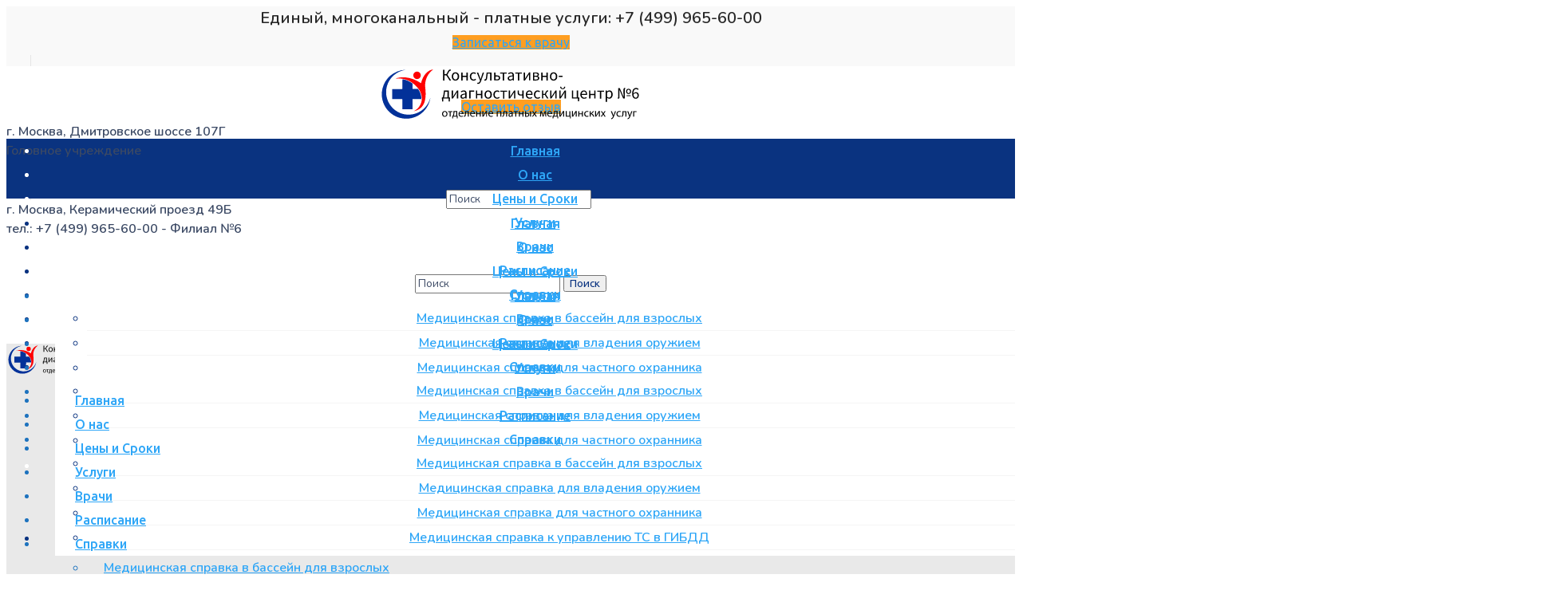

--- FILE ---
content_type: text/html; charset=utf-8
request_url: https://pu.kdc6.ru/lechenie-lazerom-retikuljarnogo-varikoza/
body_size: 42202
content:
<!DOCTYPE html>
<html lang="ru-RU">
<head>
    <meta http-equiv="Content-Type" content="text/html; charset=UTF-8">
    <meta name="viewport" content="width=device-width, initial-scale=1, maximum-scale=1">
    <meta http-equiv="X-UA-Compatible" content="IE=Edge">
                            <script>
                            /* You can add more configuration options to webfontloader by previously defining the WebFontConfig with your options */
                            if ( typeof WebFontConfig === "undefined" ) {
                                WebFontConfig = new Object();
                            }
                            /* WGL CUSTOM TYPOGRAPHY FIX */
                            WebFontConfig['google'] = {families: ['Nunito:400,600,600,700', 'Ubuntu:700,500,300,400,500,600,900']};
                            /* \ WGL CUSTOM TYPOGRAPHY FIX */

                            (function() {
                                var wf = document.createElement( 'script' );
                                wf.src = 'https://ajax.googleapis.com/ajax/libs/webfont/1.5.3/webfont.js';
                                wf.type = 'text/javascript';
                                wf.async = 'true';
                                var s = document.getElementsByTagName( 'script' )[0];
                                s.parentNode.insertBefore( wf, s );
                            })();
                        </script>
                        <meta name='robots' content='index, follow, max-image-preview:large, max-snippet:-1, max-video-preview:-1' />

	<!-- This site is optimized with the Yoast SEO plugin v26.3 - https://yoast.com/wordpress/plugins/seo/ -->
	<title>Лечение лазером ретикулярного варикоза | Отделение платных медицинских услуг КДЦ №6</title>
	<link rel="canonical" href="https://pu.kdc6.ru/lechenie-lazerom-retikuljarnogo-varikoza/" />
	<meta property="og:locale" content="ru_RU" />
	<meta property="og:type" content="article" />
	<meta property="og:title" content="Лечение лазером ретикулярного варикоза | Отделение платных медицинских услуг КДЦ №6" />
	<meta property="og:description" content="Появление некрасивой сеточки синих вен на ногах часто является чисто косметической проблемой. Но может быть и одним из проявлений венозной недостаточности. Разобраться в причинах появления такого дефекта и избавить от него пациента могут специалисты московского КДЦ № 6. Что такое ретикулярный варикоз Сегодня ретикулярный варикоз считается отдельным заболеванием, не связанным с венозной недостаточностью. Оно проявляется [&hellip;]" />
	<meta property="og:url" content="https://pu.kdc6.ru/lechenie-lazerom-retikuljarnogo-varikoza/" />
	<meta property="og:site_name" content="Отделение платных медицинских услуг КДЦ №6" />
	<meta property="article:modified_time" content="2025-09-19T10:53:43+00:00" />
	<meta property="og:image" content="https://pu.kdc6.ru/wp-content/uploads/2022/11/bez-imeni-5.jpg" />
	<meta property="og:image:width" content="750" />
	<meta property="og:image:height" content="481" />
	<meta property="og:image:type" content="image/jpeg" />
	<meta name="twitter:card" content="summary_large_image" />
	<meta name="twitter:label1" content="Примерное время для чтения" />
	<meta name="twitter:data1" content="5 минут" />
	<script type="application/ld+json" class="yoast-schema-graph">{"@context":"https://schema.org","@graph":[{"@type":"WebPage","@id":"https://pu.kdc6.ru/lechenie-lazerom-retikuljarnogo-varikoza/","url":"https://pu.kdc6.ru/lechenie-lazerom-retikuljarnogo-varikoza/","name":"Лечение лазером ретикулярного варикоза | Отделение платных медицинских услуг КДЦ №6","isPartOf":{"@id":"https://pu.kdc6.ru/#website"},"primaryImageOfPage":{"@id":"https://pu.kdc6.ru/lechenie-lazerom-retikuljarnogo-varikoza/#primaryimage"},"image":{"@id":"https://pu.kdc6.ru/lechenie-lazerom-retikuljarnogo-varikoza/#primaryimage"},"thumbnailUrl":"https://pu.kdc6.ru/wp-content/uploads/2022/11/bez-imeni-5.jpg","datePublished":"2022-11-07T12:51:51+00:00","dateModified":"2025-09-19T10:53:43+00:00","breadcrumb":{"@id":"https://pu.kdc6.ru/lechenie-lazerom-retikuljarnogo-varikoza/#breadcrumb"},"inLanguage":"ru-RU","potentialAction":[{"@type":"ReadAction","target":["https://pu.kdc6.ru/lechenie-lazerom-retikuljarnogo-varikoza/"]}]},{"@type":"ImageObject","inLanguage":"ru-RU","@id":"https://pu.kdc6.ru/lechenie-lazerom-retikuljarnogo-varikoza/#primaryimage","url":"https://pu.kdc6.ru/wp-content/uploads/2022/11/bez-imeni-5.jpg","contentUrl":"https://pu.kdc6.ru/wp-content/uploads/2022/11/bez-imeni-5.jpg","width":750,"height":481},{"@type":"BreadcrumbList","@id":"https://pu.kdc6.ru/lechenie-lazerom-retikuljarnogo-varikoza/#breadcrumb","itemListElement":[{"@type":"ListItem","position":1,"name":"Главная страница","item":"https://pu.kdc6.ru/"},{"@type":"ListItem","position":2,"name":"Лечение лазером ретикулярного варикоза"}]},{"@type":"WebSite","@id":"https://pu.kdc6.ru/#website","url":"https://pu.kdc6.ru/","name":"Отделение платных медицинских услуг КДЦ №6","description":"","potentialAction":[{"@type":"SearchAction","target":{"@type":"EntryPoint","urlTemplate":"https://pu.kdc6.ru/?s={search_term_string}"},"query-input":{"@type":"PropertyValueSpecification","valueRequired":true,"valueName":"search_term_string"}}],"inLanguage":"ru-RU"}]}</script>
	<!-- / Yoast SEO plugin. -->


<link rel="alternate" type="application/rss+xml" title="Отделение платных медицинских услуг КДЦ №6 &raquo; Лента" href="https://pu.kdc6.ru/feed/" />
<link rel="alternate" type="application/rss+xml" title="Отделение платных медицинских услуг КДЦ №6 &raquo; Лента комментариев" href="https://pu.kdc6.ru/comments/feed/" />
<link rel="alternate" title="oEmbed (JSON)" type="application/json+oembed" href="https://pu.kdc6.ru/wp-json/oembed/1.0/embed?url=https%3A%2F%2Fpu.kdc6.ru%2Flechenie-lazerom-retikuljarnogo-varikoza%2F" />
<link rel="alternate" title="oEmbed (XML)" type="text/xml+oembed" href="https://pu.kdc6.ru/wp-json/oembed/1.0/embed?url=https%3A%2F%2Fpu.kdc6.ru%2Flechenie-lazerom-retikuljarnogo-varikoza%2F&#038;format=xml" />
<style id='wp-img-auto-sizes-contain-inline-css' type='text/css'>
img:is([sizes=auto i],[sizes^="auto," i]){contain-intrinsic-size:3000px 1500px}
/*# sourceURL=wp-img-auto-sizes-contain-inline-css */
</style>
<link rel='stylesheet' id='pt-cv-public-style-css' href='https://pu.kdc6.ru/wp-content/plugins/content-views-query-and-display-post-page/public/assets/css/cv.css?ver=3.5.0' type='text/css' media='all' />
<link rel='stylesheet' id='pt-cv-public-pro-style-css' href='https://pu.kdc6.ru/wp-content/plugins/pt-content-views-pro/public/assets/css/cvpro.min.css?ver=5.8.9' type='text/css' media='all' />
<style id='wp-emoji-styles-inline-css' type='text/css'>

	img.wp-smiley, img.emoji {
		display: inline !important;
		border: none !important;
		box-shadow: none !important;
		height: 1em !important;
		width: 1em !important;
		margin: 0 0.07em !important;
		vertical-align: -0.1em !important;
		background: none !important;
		padding: 0 !important;
	}
/*# sourceURL=wp-emoji-styles-inline-css */
</style>
<link rel='stylesheet' id='wp-block-library-css' href='https://pu.kdc6.ru/wp-includes/css/dist/block-library/style.min.css?ver=6.9' type='text/css' media='all' />
<style id='global-styles-inline-css' type='text/css'>
:root{--wp--preset--aspect-ratio--square: 1;--wp--preset--aspect-ratio--4-3: 4/3;--wp--preset--aspect-ratio--3-4: 3/4;--wp--preset--aspect-ratio--3-2: 3/2;--wp--preset--aspect-ratio--2-3: 2/3;--wp--preset--aspect-ratio--16-9: 16/9;--wp--preset--aspect-ratio--9-16: 9/16;--wp--preset--color--black: #000000;--wp--preset--color--cyan-bluish-gray: #abb8c3;--wp--preset--color--white: #ffffff;--wp--preset--color--pale-pink: #f78da7;--wp--preset--color--vivid-red: #cf2e2e;--wp--preset--color--luminous-vivid-orange: #ff6900;--wp--preset--color--luminous-vivid-amber: #fcb900;--wp--preset--color--light-green-cyan: #7bdcb5;--wp--preset--color--vivid-green-cyan: #00d084;--wp--preset--color--pale-cyan-blue: #8ed1fc;--wp--preset--color--vivid-cyan-blue: #0693e3;--wp--preset--color--vivid-purple: #9b51e0;--wp--preset--gradient--vivid-cyan-blue-to-vivid-purple: linear-gradient(135deg,rgb(6,147,227) 0%,rgb(155,81,224) 100%);--wp--preset--gradient--light-green-cyan-to-vivid-green-cyan: linear-gradient(135deg,rgb(122,220,180) 0%,rgb(0,208,130) 100%);--wp--preset--gradient--luminous-vivid-amber-to-luminous-vivid-orange: linear-gradient(135deg,rgb(252,185,0) 0%,rgb(255,105,0) 100%);--wp--preset--gradient--luminous-vivid-orange-to-vivid-red: linear-gradient(135deg,rgb(255,105,0) 0%,rgb(207,46,46) 100%);--wp--preset--gradient--very-light-gray-to-cyan-bluish-gray: linear-gradient(135deg,rgb(238,238,238) 0%,rgb(169,184,195) 100%);--wp--preset--gradient--cool-to-warm-spectrum: linear-gradient(135deg,rgb(74,234,220) 0%,rgb(151,120,209) 20%,rgb(207,42,186) 40%,rgb(238,44,130) 60%,rgb(251,105,98) 80%,rgb(254,248,76) 100%);--wp--preset--gradient--blush-light-purple: linear-gradient(135deg,rgb(255,206,236) 0%,rgb(152,150,240) 100%);--wp--preset--gradient--blush-bordeaux: linear-gradient(135deg,rgb(254,205,165) 0%,rgb(254,45,45) 50%,rgb(107,0,62) 100%);--wp--preset--gradient--luminous-dusk: linear-gradient(135deg,rgb(255,203,112) 0%,rgb(199,81,192) 50%,rgb(65,88,208) 100%);--wp--preset--gradient--pale-ocean: linear-gradient(135deg,rgb(255,245,203) 0%,rgb(182,227,212) 50%,rgb(51,167,181) 100%);--wp--preset--gradient--electric-grass: linear-gradient(135deg,rgb(202,248,128) 0%,rgb(113,206,126) 100%);--wp--preset--gradient--midnight: linear-gradient(135deg,rgb(2,3,129) 0%,rgb(40,116,252) 100%);--wp--preset--font-size--small: 13px;--wp--preset--font-size--medium: 20px;--wp--preset--font-size--large: 36px;--wp--preset--font-size--x-large: 42px;--wp--preset--spacing--20: 0.44rem;--wp--preset--spacing--30: 0.67rem;--wp--preset--spacing--40: 1rem;--wp--preset--spacing--50: 1.5rem;--wp--preset--spacing--60: 2.25rem;--wp--preset--spacing--70: 3.38rem;--wp--preset--spacing--80: 5.06rem;--wp--preset--shadow--natural: 6px 6px 9px rgba(0, 0, 0, 0.2);--wp--preset--shadow--deep: 12px 12px 50px rgba(0, 0, 0, 0.4);--wp--preset--shadow--sharp: 6px 6px 0px rgba(0, 0, 0, 0.2);--wp--preset--shadow--outlined: 6px 6px 0px -3px rgb(255, 255, 255), 6px 6px rgb(0, 0, 0);--wp--preset--shadow--crisp: 6px 6px 0px rgb(0, 0, 0);}:where(.is-layout-flex){gap: 0.5em;}:where(.is-layout-grid){gap: 0.5em;}body .is-layout-flex{display: flex;}.is-layout-flex{flex-wrap: wrap;align-items: center;}.is-layout-flex > :is(*, div){margin: 0;}body .is-layout-grid{display: grid;}.is-layout-grid > :is(*, div){margin: 0;}:where(.wp-block-columns.is-layout-flex){gap: 2em;}:where(.wp-block-columns.is-layout-grid){gap: 2em;}:where(.wp-block-post-template.is-layout-flex){gap: 1.25em;}:where(.wp-block-post-template.is-layout-grid){gap: 1.25em;}.has-black-color{color: var(--wp--preset--color--black) !important;}.has-cyan-bluish-gray-color{color: var(--wp--preset--color--cyan-bluish-gray) !important;}.has-white-color{color: var(--wp--preset--color--white) !important;}.has-pale-pink-color{color: var(--wp--preset--color--pale-pink) !important;}.has-vivid-red-color{color: var(--wp--preset--color--vivid-red) !important;}.has-luminous-vivid-orange-color{color: var(--wp--preset--color--luminous-vivid-orange) !important;}.has-luminous-vivid-amber-color{color: var(--wp--preset--color--luminous-vivid-amber) !important;}.has-light-green-cyan-color{color: var(--wp--preset--color--light-green-cyan) !important;}.has-vivid-green-cyan-color{color: var(--wp--preset--color--vivid-green-cyan) !important;}.has-pale-cyan-blue-color{color: var(--wp--preset--color--pale-cyan-blue) !important;}.has-vivid-cyan-blue-color{color: var(--wp--preset--color--vivid-cyan-blue) !important;}.has-vivid-purple-color{color: var(--wp--preset--color--vivid-purple) !important;}.has-black-background-color{background-color: var(--wp--preset--color--black) !important;}.has-cyan-bluish-gray-background-color{background-color: var(--wp--preset--color--cyan-bluish-gray) !important;}.has-white-background-color{background-color: var(--wp--preset--color--white) !important;}.has-pale-pink-background-color{background-color: var(--wp--preset--color--pale-pink) !important;}.has-vivid-red-background-color{background-color: var(--wp--preset--color--vivid-red) !important;}.has-luminous-vivid-orange-background-color{background-color: var(--wp--preset--color--luminous-vivid-orange) !important;}.has-luminous-vivid-amber-background-color{background-color: var(--wp--preset--color--luminous-vivid-amber) !important;}.has-light-green-cyan-background-color{background-color: var(--wp--preset--color--light-green-cyan) !important;}.has-vivid-green-cyan-background-color{background-color: var(--wp--preset--color--vivid-green-cyan) !important;}.has-pale-cyan-blue-background-color{background-color: var(--wp--preset--color--pale-cyan-blue) !important;}.has-vivid-cyan-blue-background-color{background-color: var(--wp--preset--color--vivid-cyan-blue) !important;}.has-vivid-purple-background-color{background-color: var(--wp--preset--color--vivid-purple) !important;}.has-black-border-color{border-color: var(--wp--preset--color--black) !important;}.has-cyan-bluish-gray-border-color{border-color: var(--wp--preset--color--cyan-bluish-gray) !important;}.has-white-border-color{border-color: var(--wp--preset--color--white) !important;}.has-pale-pink-border-color{border-color: var(--wp--preset--color--pale-pink) !important;}.has-vivid-red-border-color{border-color: var(--wp--preset--color--vivid-red) !important;}.has-luminous-vivid-orange-border-color{border-color: var(--wp--preset--color--luminous-vivid-orange) !important;}.has-luminous-vivid-amber-border-color{border-color: var(--wp--preset--color--luminous-vivid-amber) !important;}.has-light-green-cyan-border-color{border-color: var(--wp--preset--color--light-green-cyan) !important;}.has-vivid-green-cyan-border-color{border-color: var(--wp--preset--color--vivid-green-cyan) !important;}.has-pale-cyan-blue-border-color{border-color: var(--wp--preset--color--pale-cyan-blue) !important;}.has-vivid-cyan-blue-border-color{border-color: var(--wp--preset--color--vivid-cyan-blue) !important;}.has-vivid-purple-border-color{border-color: var(--wp--preset--color--vivid-purple) !important;}.has-vivid-cyan-blue-to-vivid-purple-gradient-background{background: var(--wp--preset--gradient--vivid-cyan-blue-to-vivid-purple) !important;}.has-light-green-cyan-to-vivid-green-cyan-gradient-background{background: var(--wp--preset--gradient--light-green-cyan-to-vivid-green-cyan) !important;}.has-luminous-vivid-amber-to-luminous-vivid-orange-gradient-background{background: var(--wp--preset--gradient--luminous-vivid-amber-to-luminous-vivid-orange) !important;}.has-luminous-vivid-orange-to-vivid-red-gradient-background{background: var(--wp--preset--gradient--luminous-vivid-orange-to-vivid-red) !important;}.has-very-light-gray-to-cyan-bluish-gray-gradient-background{background: var(--wp--preset--gradient--very-light-gray-to-cyan-bluish-gray) !important;}.has-cool-to-warm-spectrum-gradient-background{background: var(--wp--preset--gradient--cool-to-warm-spectrum) !important;}.has-blush-light-purple-gradient-background{background: var(--wp--preset--gradient--blush-light-purple) !important;}.has-blush-bordeaux-gradient-background{background: var(--wp--preset--gradient--blush-bordeaux) !important;}.has-luminous-dusk-gradient-background{background: var(--wp--preset--gradient--luminous-dusk) !important;}.has-pale-ocean-gradient-background{background: var(--wp--preset--gradient--pale-ocean) !important;}.has-electric-grass-gradient-background{background: var(--wp--preset--gradient--electric-grass) !important;}.has-midnight-gradient-background{background: var(--wp--preset--gradient--midnight) !important;}.has-small-font-size{font-size: var(--wp--preset--font-size--small) !important;}.has-medium-font-size{font-size: var(--wp--preset--font-size--medium) !important;}.has-large-font-size{font-size: var(--wp--preset--font-size--large) !important;}.has-x-large-font-size{font-size: var(--wp--preset--font-size--x-large) !important;}
/*# sourceURL=global-styles-inline-css */
</style>

<style id='classic-theme-styles-inline-css' type='text/css'>
/*! This file is auto-generated */
.wp-block-button__link{color:#fff;background-color:#32373c;border-radius:9999px;box-shadow:none;text-decoration:none;padding:calc(.667em + 2px) calc(1.333em + 2px);font-size:1.125em}.wp-block-file__button{background:#32373c;color:#fff;text-decoration:none}
/*# sourceURL=/wp-includes/css/classic-themes.min.css */
</style>
<link rel='stylesheet' id='contact-form-7-css' href='https://pu.kdc6.ru/wp-content/plugins/contact-form-7/includes/css/styles.css?ver=6.1.3' type='text/css' media='all' />
<link rel='stylesheet' id='medify-default-style-css' href='https://pu.kdc6.ru/wp-content/themes/medify/style.css?ver=6.9' type='text/css' media='all' />
<link rel='stylesheet' id='flaticon-css' href='https://pu.kdc6.ru/wp-content/themes/medify/fonts/flaticon/flaticon.css?ver=6.9' type='text/css' media='all' />
<link rel='stylesheet' id='font-awesome-css' href='https://pu.kdc6.ru/wp-content/plugins/elementor/assets/lib/font-awesome/css/font-awesome.min.css?ver=4.7.0' type='text/css' media='all' />
<link rel='stylesheet' id='medify-main-css' href='https://pu.kdc6.ru/wp-content/themes/medify/css/main.min.css?ver=6.9' type='text/css' media='all' />
<style id='medify-main-inline-css' type='text/css'>
.primary-nav ul li ul li:not(:last-child) {border-bottom-width: 1px;border-bottom-color: rgba(245,245,245,1);border-bottom-style: solid;}body {font-family: Nunito;font-size: 16px;line-height: 1.875;font-weight: 400;color: #3b4964;}body input:not([type='checkbox']):not([type='submit']),select,textarea,blockquote cite,#comments .commentlist .comment_info .meta-wrapper *,.author-info_name,.meta-wrapper,.blog-post_info-wrap > .meta-wrapper *,.medify_module_time_line_vertical .time_line-title,.isotope-filter a .number_filter,.medify-post-navigation .meta-wrapper span,.author-widget_text,.wgl-portfolio-item-info_desc span,.blog-post.format-quote .blog-post_quote-author,.wgl_module_team .team-department,body .comment-form-cookies-consent > label,body .widget_categories .post_count,body .widget_product_categories .post_count,body .widget_meta .post_count,body .widget_archive .post_count,.wgl-accordion .wgl-accordion_panel .wgl-accordion_content,.wgl-testimonials .wgl-testimonials_name,.single_team_page .team-info_wrapper .team-info_item,.elementor-widget-wgl-pricing-table .pricing_header .pricing_desc,.elementor-widget-wgl-time-line-vertical .time_line-content .time_line-text,.wgl-portfolio-single_wrapper .wgl-portfolio-item_cats,.wgl-working-hours .working-item .working-item_day,.wgl-working-hours .working-item .working-item_hours {font-family: Nunito;}.elementor-widget-wgl-time-line-vertical .time_line-content .time_line-text{font-weight: 400;}.wgl-tabs .wgl-tabs_content-wrap .wgl-tabs_content{font-family: Nunito;font-weight: 400;}select,body .footer .select__field:before,body input:not([type='checkbox']):not([type='submit'])::placeholder,select::placeholder,textarea::placeholder,.tagcloud a,body .widget_rss ul li .rssSummary,.search-no-results .page_404_wrapper .search-form .search-field::placeholder,.search-no-results .page_404_wrapper .search-form .search-field,.blog-post_meta-categories span,.blog-post_meta-categories span:after,.medify_module_message_box .message_content .message_text,.vc_wp_custommenu .menu .menu-item.current-menu-item > a,.blog-post.format-quote .blog-post_quote-author-pos,.medify_module_testimonials .testimonials_quote,.recent-posts-widget .meta-wrapper a:hover,.vc_row .vc_toggle .vc_toggle_icon,.isotope-filter a,.wgl_module_team .team-department,.blog-style-hero .blog-post.format-standard .meta-wrapper,.blog-style-hero .blog-post.format-link .meta-wrapper,.blog-style-hero .blog-post.format-audio .meta-wrapper,.blog-style-hero .blog-post.format-quote .meta-wrapper,.blog-style-hero .blog-post.format-standard .meta-wrapper a,.blog-style-hero .blog-post.format-link .meta-wrapper a,.blog-style-hero .blog-post.format-audio .meta-wrapper a,.blog-style-hero .blog-post.format-quote .meta-wrapper a,.blog-style-hero .blog-post.format-standard .blog-post_text,.blog-style-hero .blog-post.format-link .blog-post_text,.blog-style-hero .blog-post.format-audio .blog-post_text,.blog-style-hero .blog-post.format-quote .blog-post_text,.wgl-pricing_plan .pricing_price_wrap .pricing_desc {color: #3b4964;}.single_meta .single_info-share_social-wpapper > span.share_title,.single_info-share_social-wpapper > span{font-family: Nunito;color: #3b4964;}.medify_module_title .external_link .button-read-more {line-height: 1.875;}h1,h2,h3,h4,h5,h6,h1 span,h2 span,h3 span,h4 span,h5 span,h6 span,h1 a,h2 a,h3 a,h4 a,h5 a,h6 a,.dropcap,.elementor-drop-cap,.blog-post_cats,.blog-posts .blog-post_title,.column1 .item_title a,.medify_twitter .twitt_title,.tagcloud-wrapper .title_tags,.strip_template .strip-item a span,.single_team_page .team-single_speaches-info .speech-info_desc span,.shortcode_tab_item_title,.index_number,.primary-nav.footer-menu .menu-item a {font-family: Ubuntu;font-weight: 700;}.banner_404,#comments .comment-reply-link,input[type="submit"],button,body .widget,body .widget .widget-title,body .widget_rss ul li .rss-date,body .widget_categories a,body .widget_product_categories a,body .widget_meta a,body .widget_archive a,label,legend,.page_404_wrapper .medify_404_button.wgl_button .wgl_button_link,.wgl-social-share_pages.hovered_style .share_social-title,.blog-post_text-bg,.author-info_content .author-info_name,.button-read-more,.blog-post_meta-date .date_post span,.blog-post_meta-date .date_post,.theme-header-font,.countdown-section .countdown-amount,.comments-title .number-comments,.medify_module_progress_bar .progress_label,.medify_module_double_headings,.medify_module_infobox .infobox_icon_container .infobox_icon_number,.wgl-button,.elementor-button,.wgl-pricing_plan .pricing_cur,.wgl-pricing_plan .pricing_price .price_decimal,.medify_module_testimonials .testimonials_item:before,.medify_module_testimonials .testimonials_status,.medify_module_counter .counter_title,.medify_module_videobox .title,.medify_module_progress_bar .progress_value,.medify_module_progress_bar .progress_units,.medify_module_counter .counter_value_wrapper,.medify_module_counter .counter_value_placeholder,.wgl-pricing_plan .pricing_plan_wrap .pricing_price_wrap,.medify_module_ico_progress .progress_value_completed,.medify_module_ico_progress .progress_value_min,.medify_module_ico_progress .progress_value_max,.medify_module_ico_progress .progress_point,.mashsb-count .counts,.mashsb-box .mashsb-buttons a .text,.prev-link,.next-link,.vc_row .vc_tta.vc_general.vc_tta-style-accordion_bordered .vc_tta-panel-title>a span,.widget.widget_wgl_posts .recent-posts-widget li > .recent-posts-content .post_title,.heading_subtitle,.info_prev-link_wrapper a,.info_next-link_wrapper a,.single_team_page .team-single_speaches-info .speech-info_day,.single_team_page .team-info_wrapper .team-info_item h5,.wgl-portfolio-item-info_desc h5,.wgl-portfolio-item_meta .post_cats,.wgl-portfolio-item_meta .post_cats,.wgl-portfolio-item_cats,.wpb-js-composer .wgl-container .vc_row .vc_general.vc_tta.vc_tta-tabs .vc_tta-tabs-container .vc_tta-tabs-list .vc_tta-tab > a,.wpb-js-composer .wgl-container .vc_chart.vc_round-chart[data-vc-legend="1"] .vc_chart-legend li,.isotope-filter a,body .comment-respond .comment-reply-title,.page-header_title,.medify_module_services_2 .services_link,.medify_module_testimonials.type_inline_top .testimonials_meta_wrap:after,.medify_module_testimonials .testimonials_position,.medify_module_services_4 .services_subtitle,.dropcap,.dropcap-bg,.wgl-countdown .countdown-section .countdown-period,.wgl-testimonials .wgl-testimonials_quote,ul.wp-block-archives.wp-block-archives-list li a,ul.wp-block-categories.wp-block-categories-list li a,ul.wp-block-categories.wp-block-categories-list li .post_count,ul.wp-block-latest-posts li a,.elementor-counter,.wgl-counter .wgl-counter_value-wrap,.wgl-double_heading .dbl-subtitle,.load_more_item,.load_more_wrapper .load_more_item{font-family: Ubuntu;}.wgl-infobox_bg_title,.wgl-background-text,.elementor-section.wgl-add-background-text:before{font-family: Ubuntu;font-weight: 700;}#comments .commentlist .comment_author_says{font-family: Ubuntu;}.banner_404,input[type="submit"],.author-info_public,.wgl-portfolio-item_annotation_social .single_info-share_social-wpapper > span,.medify_module_time_line_horizontal .tlh_date,.wgl-portfolio-single_item .tagcloud .tagcloud_desc,.wgl_timetabs .timetabs_data .timetabs_item .item_time,.wgl_timetabs .timetabs_data .timetabs_item .content-wrapper .item_title,.wpb-js-composer .wgl-container .vc_row .vc_pie_chart .vc_pie_chart_value,.wgl_timetabs .timetabs_headings .wgl_tab,.wgl-pricing_plan .pricing_content,blockquote,.wgl-portfolio-single_item .single_info-share_social-wpapper .share_title{font-family: Ubuntu;color: #0a3380;}body .footer select option,body .widget_wgl_posts .recent-posts-widget .post_title a,button,h1,h2,h3,h4,h5,h6,h1 span,h2 span,h3 span,h4 span,h5 span,h6 span,h1 a,h2 a,h3 a,h4 a,h5 a,h6 a,h3#reply-title a,.calendar_wrap tbody,.comment_author_says,.comment_author_says a,.share_post-container .share_post,.tagcloud-wrapper .title_tags,.theme-header-color,.medify_module_double_headings .heading_title,.medify_module_testimonials .testimonials_item .testimonials_content_wrap .testimonials_name,.wgl-pricing_plan .pricing_plan_wrap .pricing_content > ul > li > b,.medify_module_social .soc_icon,.medify_module_counter .counter_value_wrapper,.medify_module_message_box .message_close_button:hover,.prev-link-info_wrapper,.next-link-info_wrapper,.item_title a,.medify_module_counter .counter_value_wrapper,.wgl_module_title.item_title .carousel_arrows a span:after,.wgl_module_team.info_under_image .team-department,.wgl-portfolio-item_wrapper .portfolio_link,.widget_product_search .woocommerce-product-search:after,.wpb-js-composer .wgl-container .vc_row .vc_general.vc_tta.vc_tta-tabs .vc_tta-panels-container .vc_tta-panels .vc_tta-panel:not(.vc_active) .vc_tta-panel-heading .vc_tta-panel-title,.wpb-js-composer .wgl-container .vc_row .vc_general.vc_tta.vc_tta-tabs .vc_tta-tabs-container .vc_tta-tabs-list .vc_tta-tab:not(.vc_active) > a,.wpb-js-composer .wgl-container .vc_row .vc_toggle.vc_toggle_color_check.vc_toggle_active .vc_toggle_title .vc_toggle_icon,.under_image .wgl-portfolio-item_title .title a,.wpb-js-composer .wgl-container .vc_row .vc_toggle .vc_toggle_title,.button-read-more:hover,.blog-post_views-wrap .wgl-views:before,body .widget_categories ul li a,body .widget_product_categories ul li a,body .widget_meta ul li a,body .widget_archive ul li a,body .widget_comments > ul > li:before,body .widget_meta > ul > li:before,body .widget_archive > ul > li:before,body .widget_recent_comments > ul > li:before,body .widget_recent_entries > ul > li:before,body .widget .widget-title .widget-title_wrapper,body .widget ul li,.widget.widget_recent_comments ul li a,.medify_module_services_2 .services_link,ul.wp-block-archives.wp-block-archives-list li a,ul.wp-block-archives.wp-block-archives-list li:before,ul.wp-block-categories.wp-block-categories-list li a,ul.wp-block-latest-posts li a,.wgl-pricing_plan .pricing_plan_wrap .pricing_price_wrap,.single-team .single_team_page .team-info_icons .team-icon,.blog-style-hero .blog-post.format-standard .blog-post_title a,.blog-style-hero .blog-post.format-link .blog-post_title a,.blog-style-hero .blog-post.format-audio .blog-post_title a,.blog-style-hero .blog-post.format-quote .blog-post_title a,.wgl-pagination .page-numbers{color: #0a3380;}.medify_module_title .carousel_arrows a span {background: #0a3380;}.blog-style-hero .blog-post_bg_media:after,.slick-dots li button,.wgl-carousel.pagination_line .slick-dots li button:before,.wgl-carousel.pagination_square .slick-dots li,.wgl-carousel.pagination_circle_border .slick-dots li button:before,.medify_module_infobox.infobox_alignment_left.title_divider .infobox_title:before,.medify_module_infobox.infobox_alignment_right.title_divider .infobox_title:before {background-color: #0a3380;}.medify_module_title .carousel_arrows a span:before,.wgl-pricing_plan .pricing_highlighter,.wgl-carousel.pagination_circle_border .slick-dots li.slick-active button{border-color: #0a3380;}.blog-post_wrapper .blog-post_media .wgl-video_popup .videobox_link .videobox_icon,.blog-post-hero_wrapper .wgl-video_popup .videobox_link .videobox_icon{fill:#0a3380;}.wgl-theme-header .wgl-sticky-header .header_search{height: 75px !important;}#scroll_up {background-color: #1e73be;color: #ffffff;}.primary-nav>div>ul,.primary-nav>ul,.sitepress_container > .wpml-ls li,.primary-nav ul li.mega-menu-links > ul > li{font-family: Ubuntu;font-weight: 500;line-height: 30px;font-size: 16px;}.primary-nav ul li ul,.wpml-ls,.sitepress_container > .wpml-ls ul ul li,.primary-nav ul li div.mega-menu-container{font-family: Nunito;font-weight: 600;line-height: 30px;font-size: 16px;}.wgl-theme-header .header_search-field,.primary-nav ul li ul,.primary-nav ul li div.mega-menu-container,.wgl-theme-header .woo_mini_cart,.wpml-ls-legacy-dropdown .wpml-ls-current-language .wpml-ls-sub-menu{background-color: rgba(255,255,255,1);color: #0a3380;}.mobile_nav_wrapper,.wgl-menu_outer,.wgl-menu_outer .mobile-hamburger-close,.mobile_nav_wrapper .primary-nav ul li ul.sub-menu,.mobile_nav_wrapper .primary-nav ul li.mega-menu-links > ul.mega-menu > li > ul > li ul,.mobile_nav_wrapper .primary-nav ul li.mega-menu-links > ul.mega-menu > li > ul{background-color: rgba(233,233,233,1);color: #1e73be;}.mobile_nav_wrapper .wgl-menu_overlay{background-color: rgba(49,49,49,0.8);}#side-panel .side-panel_sidebar .widget .widget-title .widget-title_wrapper{color: rgba(255,255,255,1);}a,a:hover .wgl-icon,a.wgl-icon:hover,body ol > li:before,button,button:focus,button:active,h3#reply-title a:hover,#comments .comment-reply-link:hover,#comments .comment-reply-link:focus,#comments .comment-reply-link:active,.search-no-results .page_404_wrapper .medify_404_button.wgl_button .wgl_button_link:hover,.mobile_nav_wrapper .primary-nav ul li ul .menu-item.current-menu-item > a,.mobile_nav_wrapper .primary-nav ul ul li.menu-item.current-menu-ancestor > a,.mobile_nav_wrapper .primary-nav > ul > li.current-menu-item > a,.mobile_nav_wrapper .primary-nav > ul > li.current_page_item > a,.mobile_nav_wrapper .primary-nav > ul > li.current-menu-ancestor > a,.mobile_nav_wrapper .primary-nav > ul > li.current-menu-parent > a,.mobile_nav_wrapper .primary-nav > ul > li.current_page_parent > a,.mobile_nav_wrapper .primary-nav > ul > li.current_page_ancestor > a,.author-info_social-wrapper,.blog-post_link:before,.blog-post_title i,.blog-style-standard .blog-post:hover .blog-post_wrapper .blog-post_meta_info .meta-wrapper span,.blog-post_link>.link_post:hover,.blog-post.format-standard.link .blog-post_title:before,.post_featured_bg .meta-wrapper .blog-post_meta-categories a,.blog-post_cats span,.blog-post_meta-categories a,.blog-post_title a:hover,.button-read-more,.calendar_wrap thead,.copyright a:hover,.comment_author_says a:hover,.medify_submit_wrapper:hover > i,.medify_custom_button i,.medify_custom_text a,.medify_module_button .wgl_button_link:hover,.medify_module_button.effect_3d .link_wrapper,.medify_module_counter .counter_icon,.medify_module_demo_item .di_button a:hover,.medify_module_demo_item .di_title_wrap a:hover .di_title,.medify_module_demo_item .di_title-wrap .di_subtitle,.medify_module_social .soc_icon:hover,.medify_twitter a,.medify_module_testimonials.type_author_top_inline .testimonials_meta_wrap:after,.medify_module_testimonials .testimonials_status,.medify_module_circuit_services .services_subtitle,.medify_module_circuit_services .services_item-icon,.medify_module_flipbox .flipbox_front .flipbox_front_content,.medify_module_services_3 .services_icon_wrapper,.medify_module_services_4 .services_icon,.medify_module_services_4:hover .services_number,.load_more_works:hover,.header_search .header_search-button > i:hover,.header_search-field .search-form:after,.mc_form_inside #mc_signup_submit:hover,.share_post-container .share_social-wpapper ul li .share_post span.fa:hover,.share_link span.fa:hover,.share_post span.fa:hover,.share_post-container,.single_team_page .team-single_speaches-info .speech-info_desc span,.single_team_page .team-info_wrapper .team-info_item a:hover,.single-member-page .member-icon:hover,.single-member-page .team-link:hover,.single_team_page .team-single_speaches-info .speech-info_day,.single_team_page .team-info_icons a:hover,.team-icons .member-icon:hover,.vc_wp_custommenu .menu .menu-item.current-menu-item > a,.vc_wp_custommenu .menu .menu-item.current-menu-ancestor > a,.wpml-ls a:hover,.wpml-ls-legacy-dropdown .wpml-ls-current-language:hover > a,.wpml-ls-legacy-dropdown .wpml-ls-current-language a:hover,.wgl-container ul li:before,.wgl_timetabs .timetabs_headings .wgl_tab.active .tab_subtitle,.wgl_timetabs .timetabs_headings .wgl_tab:hover .tab_subtitle,.wgl_portfolio_category-wrapper a:hover,.single.related_posts .meta-wrapper a:hover,.single.related_posts .blog-post_title a:hover,.wgl_module_team .team-since,.wgl_module_team .team-item_info .team-item_titles .team-title:hover,.wgl-icon:hover,.wgl-theme-color,.wgl-portfolio-item_wrapper .portfolio_link-icon:hover,.wgl-portfolio-item_corners,.wgl-portfolio-item_cats,.wpb-js-composer .vc_row .vc_tta.vc_general .vc_active .vc_tta-panel-title > a:before,.wgl-social-share_pages.hovered_style ul li a:hover,.medify_module_time_line_horizontal .tlh_check_wrap,.medify_module_testimonials .testimonials_item:before,.isotope-filter a:after,.wgl-container ul.medify_slash li:before,.single_type-1 .single_meta .author_post a:hover,.single_type-2 .single_meta .author_post a:hover,.info_prev-link_wrapper > a,.info_next-link_wrapper > a,.page_404_wrapper .medify_404_button.wgl_button .wgl_button_link:hover,#comments .commentlist .comment_info .meta-wrapper .comment-edit-link,.blog-style-standard .blog-post_meta-categories span + span:before,.blog-post_meta-categories span,.meta-wrapper a:hover,.single-team .single_team_page .team-info_icons .team-icon:hover,.medify_module_services_2 .services_link:hover,.medify_module_services_2 .services_wrapper i,.medify_module_double_headings .heading_subtitle,.medify_module_counter .counter_value_wrapper .counter_value_suffix,.medify_module_counter .counter_value_placeholder .counter_value_suffix,.wgl-portfolio_container .wgl-carousel.arrows_center_mode .slick-prev:hover:after,.wgl-portfolio_container .wgl-carousel.arrows_center_mode .slick-next:hover:after,.wgl_timetabs .timetabs_headings .wgl_tab .services_icon,.widget.widget_archive ul li a:hover,.widget.widget_archive ul li a:hover + span + span,.widget.widget_categories ul li a:hover,.widget.widget_categories ul li a:hover + span + span,.widget.widget_product_categories ul li a:hover + span + span,.widget.widget_pages ul li a:hover,.widget.widget_meta ul li a:hover,.widget.medify_widget.medify_banner-widget .banner-widget_button,.widget.widget_wgl_posts .recent-posts-widget li > .recent-posts-content .post_title a:hover,.widget.widget_recent_comments ul li a:hover,.widget.widget_recent_entries ul li a:hover,.widget.widget_nav_menu ul li a:hover,body .widget_rss ul li .rsswidget:hover,body .widget_recent_entriesul li .post-date,body .widget_meta ul li .post_count,body .widget_archive ul li > a:before,body .widget_product_categories ul li a:hover + .post_count,body .widget_archive ul li a:hover + .post_count,.recent-posts-widget .meta-wrapper a,.widget.medify_widget.medify_banner-widget .banner-widget_text .tags_title:after,body .widget_product_categories ul li a:hover,.author-widget_social a:hover,.widget.widget_recent_comments ul li span.comment-author-link a:hover,body .widget .widget-title .widget-title_wrapper:before,body .widget_nav_menu .current-menu-ancestor > a,body .widget_nav_menu .current-menu-item > a,ul.wp-block-archives.wp-block-archives-list li a:hover,ul.wp-block-categories.wp-block-categories-list li a:hover,ul.wp-block-categories.wp-block-categories-list li a:hover + .post_count,ul.wp-block-latest-posts li a:hover,header.searсh-header .page-title span{color: #2ea6f7;}header .header-link:hover,.hover_links a:hover {color: #2ea6f7 !important;}.recent-posts-widget .meta-wrapper a,.isotope-filter a .number_filter{color: #2ea6f7;}.single_team_page .team-title:before,.share_post-container > a,#comments .comment-reply-link,#comments .comment-reply-link:hover:before,.blog-style-hero .btn-read-more .blog-post-read-more,.medify_module_double_headings .heading_title .heading_divider,.medify_module_double_headings .heading_title .heading_divider:before,.medify_module_double_headings .heading_title .heading_divider:after,.wpml-ls-legacy-dropdown .wpml-ls-sub-menu .wpml-ls-item a span:before,.wgl-container ul.medify_plus li:after,.wgl-container ul.medify_plus li:before,.wgl-container ul.medify_dash li:before,#multiscroll-nav span,#multiscroll-nav li .active span,.button-read-more:before,ul.wp-block-categories.wp-block-categories-list li a:hover:after,.wgl-pagination .page .current,.wgl-pagination .page-numbers:hover,.prev-link_wrapper a:hover .image_prev.no_image:before,.next-link_wrapper a:hover .image_next.no_image:before{background: #2ea6f7;}::selection,#comments > h3:after,button:hover,mark,span.highlighter,.meta-wrapper span + span:before,.vc_wp_custommenu .menu .menu-item a:before,.primary-nav ul li.mega-menu.mega-cat div.mega-menu-container ul.mega-menu.cats-horizontal > li.is-active > a,.primary-nav .lavalamp-object,.primary-nav ul li ul li > a > span:before,.primary-nav ul li ul li.current-menu-ancestor.current-menu-parent > a,.primary-nav ul li ul li.current-menu-item > a,.primary-nav ul li ul li.current_page_item > a,.primary-nav ul li ul li:hover > a,.primary-nav > ul > li > a:after,.mobile_nav_wrapper .primary-nav > ul > li > a > span:after,.sitepress_container > .wpml-ls ul ul li a:hover,.blog-post_cats span a,.button__wrapper:hover:after,.calendar_wrap caption,.comment-reply-title:after,.medify_divider .medify_divider_line .medify_divider_custom .divider_line,.medify_module_cats .cats_item-count,.medify_module_progress_bar .progress_bar,.medify_module_infobox.type_tile:hover:before,.medify_module_social.with_bg .soc_icon,.medify_module_title:after,.medify_module_title .carousel_arrows a:hover span,.medify_module_videobox .videobox_link,.medify_module_ico_progress .progress_completed,.medify_module_services_3 .services_icon_wrapper .services_circle_wrapper .services_circle,.medify_module_time_line_horizontal .tlh_check_wrap,.load_more_works,.mc_form_inside #mc_signup_submit,.wgl-social-share_pages.hovered_style .share_social-icon-plus,.wgl-ellipsis span,.inside_image .wgl-portfolio-item_divider div,.isotope-filter a.active,.wgl_module_title.item_title .carousel_arrows a:hover,.wgl_timetabs .timetabs_headings .wgl_tab.active:after,.wgl-container ul.medify_plus li:before,.wgl-container ul li:before,.wgl-social-share_pages.standard_style a:before,.blog-style-hero .blog-post-hero_wrapper .divider_post_info,.tagcloud a:hover,body .widget_meta ul li a:hover:after,.widget.widget_categories ul li a:hover:before,body .widget_archive ul li a:hover:after,body .widget_product_categories ul li a:hover:before,.wgl-carousel .slick-arrow:hover,.page_404_wrapper .medify_404_button.wgl_button .wgl_button_link:hover,.wgl-pricing_plan .pricing_header:after,.wgl-portfolio-single_wrapper .wgl-portfolio-item_meta > span:after,.wgl-portfolio-single_wrapper .wgl-portfolio-item_cats a:before,.elementor-slick-slider .slick-slider .slick-next:hover,.elementor-slick-slider .slick-slider .slick-prev:hover,.elementor-slick-slider .slick-slider .slick-next:focus,.elementor-slick-slider .slick-slider .slick-prev:focus{background-color: #2ea6f7;}.page_404_wrapper .medify_404_button.wgl_button .wgl_button_link,aside > .widget + .widget:before,.widget .calendar_wrap table td#today:before,.widget .calendar_wrap tbody td > a:before,.widget .counter_posts,.widget.widget_pages ul li a:before,.widget.widget_nav_menu ul li a:before,.widget_nav_menu .menu .menu-item:before,.widget_postshero .recent-posts-widget .post_cat a,.widget_meta ul li > a:before,.widget.medify_widget.medify_banner-widget .banner-widget_button:hover,.widget_archive ul li > a:before {background-color: #2ea6f7;}.blog-post_meta-date,.wgl-carousel.navigation_offset_element .slick-prev:hover,.wgl-carousel.navigation_offset_element .slick-next:hover,.medify_module_demo_item .di_button a,.medify_module_button.wgl_button:not(.btn-gradient) .wgl_button_link,.next-link:hover,.prev-link:hover,.wpcf7 .call_to_action_1 .wgl_col-2 .wpcf7-submit:hover,.load_more_item,.load_more_wrapper .load_more_item,.coming-soon_form .wpcf7 .wpcf7-submit,form.post-password-form input[type='submit'],.wgl-demo-item .wgl-button:hover{border-color: #2ea6f7;background: #2ea6f7;} .medify_module_title .carousel_arrows a:hover span:before,.page_404_wrapper .medify_404_button.wgl_button .wgl_button_link,.load_more_works,.author-info_social-link:after,.author-widget_social a span,.single_info-share_social-wpapper .share_link .share-icon_animation,.single-team .single_team_page .team-image,.wgl_module_team .team-image,.inside_image.offset_animation:before,.medify_module_videobox .videobox_link,.medify_module_products_special_cats .product_special_cats-image_wrap:before,.wpcf7 .call_to_action_1 .wgl_col-2 .wpcf7-submit,.tagcloud a:hover{border-color: #2ea6f7;}.wgl-portfolio-item_wrapper .overlay{background-color: rgba(46,166,247,0.8);}.wgl-theme-header .header_search .header_search-field:after{border-bottom-color: rgba(46,166,247,0.9);}.theme_color_shadow {box-shadow:0px 9px 30px 0px rgba(46,166,247,0.4);}.inside_image .overlay:before,.inside_image.always_info_animation:hover .overlay:before{box-shadow: inset 0px 0px 0px 0px rgba(46,166,247,1);}.inside_image:hover .overlay:before,.inside_image.always_info_animation .overlay:before{box-shadow: inset 0px 0px 0px 10px rgba(46,166,247,1);}blockquote cite a,.blog-post_quote-text:before,.wgl-secondary-color,.blog-post_link:before,.button-read-more,blockquote:before,.blog-post_link a:before,.post_featured_bg .meta-wrapper .comments_post a:hover,.post_featured_bg .meta-wrapper a:hover,.wpcf7 .wpcf7-submit:hover,#comments .form-submit input[type="submit"]:hover,.blog-posts .blog-post_title > a:hover,body .comment-respond .comment-form a,.page-header_breadcrumbs .divider:not(:last-child):before,.single-team .single_team_page .team-info_item.team-department span,.single-team .single_team_page .team-info_icons .team-icon a,.wgl_module_team .team-icon a{color: #54ced4;}.header_search.search_standard .header_search-field .search-form:after,.blog-post_quote-text:after,.blog-post_link a:after,.wgl_module_team .team-info_icons:hover .team-info_icons-plus,.wgl_module_team .team-icon a:hover,.next-link_wrapper .image_next:after,.prev-link_wrapper .image_prev:after,.prev-link_wrapper .image_prev .no_image_post,.next-link_wrapper .image_next .no_image_post,blockquote:after,.wgl-carousel .slick-arrow,.post_featured_bg .meta-wrapper span:before,.wgl_module_team .team-info_icons-plus:before,.wgl_module_team .team-info_icons-plus:after,.single-team .single_team_page .team-info_icons .team-icon:hover,.page_404_wrapper .search-form:after,body .widget_search .search-form:after,body .widget_search .woocommerce-product-search:after,body .widget_product_search .search-form:after,body .widget_product_search .woocommerce-product-search:after,body .widget_categories ul li a:hover:after,body .widget .widget-title:before,.dropcap-bg,.elementor-slick-slider .slick-slider .slick-next,.elementor-slick-slider .slick-slider .slick-prev{background: #54ced4;}#comments .form-submit input[type="submit"],.wpcf7 .wpcf7-submit,.load_more_item:hover,.load_more_wrapper .load_more_item:hover,.coming-soon_form .wpcf7 .wpcf7-submit:hover,form.post-password-form input[type='submit']:hover,.wgl-demo-item .wgl-button{background: #54ced4;border-color: #54ced4;}.wgl-portfolio-item_meta a:hover,.wgl-portfolio-single_item .portfolio-category:hover,.wgl-portfolio-single_wrapper .wgl-portfolio-item_cats a:hover{color: #ff9e21;}.wgl-theme-header .wgl-button.elementor-button,body .widget .widget-title .widget-title_inner:after{background: #ff9e21;}.wgl-theme-header .wgl-button.elementor-button{border-color: #ff9e21;}.footer .mc4wp-form-fields input[type="submit"]:hover,.footer .mc4wp-form-fields input[type="submit"]:focus,.footer .mc4wp-form-fields input[type="submit"]:active,.footer_top-area .widget.widget_archive ul li > a:hover,.footer_top-area .widget.widget_archive ul li > a:hover,.footer_top-area .widget.widget_categories ul li > a:hover,.footer_top-area .widget.widget_categories ul li > a:hover,.footer_top-area .widget.widget_pages ul li > a:hover,.footer_top-area .widget.widget_pages ul li > a:hover,.footer_top-area .widget.widget_meta ul li > a:hover,.footer_top-area .widget.widget_meta ul li > a:hover,.footer_top-area .widget.widget_recent_comments ul li > a:hover,.footer_top-area .widget.widget_recent_comments ul li > a:hover,.footer_top-area .widget.widget_recent_entries ul li > a:hover,.footer_top-area .widget.widget_recent_entries ul li > a:hover,.footer_top-area .widget.widget_nav_menu ul li > a:hover,.footer_top-area .widget.widget_nav_menu ul li > a:hover,.footer_top-area .widget.widget_wgl_posts .recent-posts-widget li > .recent-posts-content .post_title a:hover,.footer_top-area .widget.widget_wgl_posts .recent-posts-widget li > .recent-posts-content .post_title a:hover{color: #2ea6f7;}.footer ul li:before,.footer ul li:before,.footer_top-area a:hover,.footer_top-area a:hover{color: #2ea6f7;}.footer_top-area .widget-title,.footer_top-area .widget_rss ul li .rsswidget,.footer_top-area .widget.widget_pages ul li a,.footer_top-area .widget.widget_nav_menu ul li a,.footer_top-area .widget.widget_wgl_posts .recent-posts-widget li > .recent-posts-content .post_title a,.footer_top-area .widget.widget_archive ul li > a,.footer_top-area .widget.widget_categories ul li > a,.footer_top-area .widget.widget_pages ul li > a,.footer_top-area .widget.widget_meta ul li > a,.footer_top-area .widget.widget_recent_comments ul li > a,.footer_top-area .widget.widget_recent_entries ul li > a,.footer_top-area .widget.widget_archive ul li:before,.footer_top-area .widget.widget_meta ul li:before,.footer_top-area .widget.widget_categories ul li:before,.footer_top-area strong,.footer_top-area h1,.footer_top-area h2,.footer_top-area h3,.footer_top-area h4,.footer_top-area h5,.footer_top-area h6{color: #0a3380;}.footer_top-area{color: #3b4964;}.footer_top-area .widget.widget_archive ul li:after,.footer_top-area .widget.widget_pages ul li:after,.footer_top-area .widget.widget_meta ul li:after,.footer_top-area .widget.widget_recent_comments ul li:after,.footer_top-area .widget.widget_recent_entries ul li:after,.footer_top-area .widget.widget_nav_menu ul li:after,.footer_top-area .widget.widget_categories ul li:after{background-color: #3b4964;}.footer .copyright{color: #cccccc;}.footer .mc4wp-form-fields input[type="submit"]{background-color: #2ea6f7;border-color: #2ea6f7;}body {background:#ffffff;}ol.commentlist:after {background:#ffffff;}h1,h1 a,h1 span {font-family:Ubuntu;font-weight:700;font-size:48px;line-height:64px;}h2,h2 a,h2 span {font-family:Ubuntu;font-weight:700;font-size:42px;line-height:60px;}h3,h3 a,h3 span {font-family:Ubuntu;font-weight:700;font-size:36px;line-height:54px;}h4,h4 a,h4 span {font-family:Ubuntu;font-weight:700;font-size:30px;line-height:48px;}h5,h5 a,h5 span {font-family:Ubuntu;font-weight:700;font-size:24px;line-height:40px;}h6,h6 a,h6 span {font-family:Ubuntu;font-weight:700;font-size:20px;line-height:32px;}@media only screen and (max-width: 1200px){.wgl-theme-header{background-color: rgba(255,255,255,1) !important;color: #1e73be !important;}.hamburger-inner,.hamburger-inner:before,.hamburger-inner:after{background-color:#1e73be;}}@media only screen and (max-width: 1200px){.wgl-theme-header .wgl-mobile-header{display: block;}.wgl-site-header{display:none;}.wgl-theme-header .mobile-hamburger-toggle{display: inline-block;}.wgl-theme-header .primary-nav{display:none;}header.wgl-theme-header .mobile_nav_wrapper .primary-nav{display:block;}.wgl-theme-header .wgl-sticky-header{display: none;}.wgl-social-share_pages{display: none;}}@media only screen and (max-width: 1200px){.wgl-theme-header{position: absolute;z-index: 99;width: 100%;left: 0;top: 0;}}@media only screen and (max-width: 768px){.page-header{padding-top:15px !important;padding-bottom:40px!important;height:230px !important;}.page-header_content .page-header_title{color:#0a3380 !important;font-size:42px !important;line-height:60px !important;}.page-header_content .page-header_breadcrumbs{color:#0a3380 !important;font-size:16px !important;line-height:24px !important;}}.theme-gradient input[type="submit"],.rev_slider .rev-btn.gradient-button,body .widget .widget-title .widget-title_wrapper:before,.inside_image.sub_layer_animation .wgl-portfolio-item_description,.wpb-js-composer .wgl-container .vc_row .vc_general.vc_tta.vc_tta-tabs .vc_tta-tabs-container .vc_tta-tabs-list .vc_tta-tab:before,.wpb-js-composer .wgl-container .vc_row .vc_general.vc_tta.vc_tta-tabs .vc_tta-panels-container .vc_tta-panels .vc_tta-panel .vc_tta-panel-heading .vc_tta-panel-title:before,.medify_module_progress_bar .progress_bar,.medify_module_testimonials.type_inline_top .testimonials_meta_wrap:after{background-color:#2ea6f7;}body.elementor-page main .wgl-container.wgl-content-sidebar,body.elementor-editor-active main .wgl-container.wgl-content-sidebar,body.elementor-editor-preview main .wgl-container.wgl-content-sidebar {max-width: 1170px;margin-left: auto;margin-right: auto;}body.single main .wgl-container {max-width: 1170px;margin-left: auto;margin-right: auto;}
/*# sourceURL=medify-main-inline-css */
</style>
<link rel='stylesheet' id='elementor-icons-css' href='https://pu.kdc6.ru/wp-content/plugins/elementor/assets/lib/eicons/css/elementor-icons.min.css?ver=5.17.0' type='text/css' media='all' />
<link rel='stylesheet' id='elementor-frontend-legacy-css' href='https://pu.kdc6.ru/wp-content/plugins/elementor/assets/css/frontend-legacy.min.css?ver=3.10.0' type='text/css' media='all' />
<link rel='stylesheet' id='elementor-frontend-css' href='https://pu.kdc6.ru/wp-content/plugins/elementor/assets/css/frontend-lite.min.css?ver=3.10.0' type='text/css' media='all' />
<style id='elementor-frontend-inline-css' type='text/css'>
.elementor-kit-5{--e-global-color-primary:#2ea6f7;--e-global-color-secondary:#0a3380;--e-global-color-text:#3b4964;--e-global-color-accent:#2ea6f7;--e-global-typography-primary-font-family:"Ubuntu";--e-global-typography-primary-font-weight:700;--e-global-typography-secondary-font-family:"Ubuntu";--e-global-typography-secondary-font-weight:700;--e-global-typography-text-font-family:"Nunito";--e-global-typography-text-font-weight:400;--e-global-typography-accent-font-family:"Nunito";--e-global-typography-accent-font-weight:400;}.elementor-section.elementor-section-boxed > .elementor-container{max-width:1170px;}.elementor-widget:not(:last-child){margin-bottom:20px;}{}h1.entry-title{display:var(--page-title-display);}@media(max-width:1024px){.elementor-section.elementor-section-boxed > .elementor-container{max-width:1024px;}}@media(max-width:767px){.elementor-section.elementor-section-boxed > .elementor-container{max-width:767px;}}
.elementor-5549 .elementor-element.elementor-element-3b3c06be{--spacer-size:26px;}.elementor-5549 .elementor-element.elementor-element-5d423d32, .elementor-5549 .elementor-element.elementor-element-5d423d32 > .elementor-background-overlay{border-radius:15px 15px 15px 15px;}.elementor-5549 .elementor-element.elementor-element-19f8a524 > .elementor-element-populated, .elementor-5549 .elementor-element.elementor-element-19f8a524 > .elementor-element-populated > .elementor-background-overlay, .elementor-5549 .elementor-element.elementor-element-19f8a524 > .elementor-background-slideshow{border-radius:15px 15px 15px 15px;}.elementor-5549 .elementor-element.elementor-element-19f8a524 > .elementor-element-populated{box-shadow:11px 8px 35px 0px rgba(49,49,49,0.08);}.elementor-5549 .elementor-element.elementor-element-19f8a524 > .elementor-element-populated > .elementor-widget-wrap{padding:40px 50px 30px 50px;}.elementor-5549 .elementor-element.elementor-element-536f864b .elementor-heading-title{color:#0a3380;}.elementor-5549 .elementor-element.elementor-element-536f864b > .elementor-widget-container{margin:0px 0px 0px 0px;}.elementor-5549 .elementor-element.elementor-element-5aa9fe46{--spacer-size:70px;}.elementor-5549 .elementor-element.elementor-element-351849a .wgl-infobox_wrapper{text-align:left;}.elementor-5549 .elementor-element.elementor-element-351849a .wgl-infobox_wrapper .wgl-infobox_bg_title{text-align:left;}.elementor-5549 .elementor-element.elementor-element-351849a .elementor-icon-box-icon{margin:8px 8px 0px 0px;}.elementor-5549 .elementor-element.elementor-element-351849a .icon{font-size:48px;}.elementor-5549 .elementor-element.elementor-element-351849a .wgl-icon{transform:rotate(0deg);}.elementor-5549 .elementor-element.elementor-element-351849a .wgl-infobox_title{margin:-2px 0px 4px 0px;font-size:14px;font-weight:700;text-transform:uppercase;color:#2ea6f7;}.elementor-5549 .elementor-element.elementor-element-351849a:hover .wgl-infobox_title{color:#232323;}.elementor-5549 .elementor-element.elementor-element-351849a:hover .wgl-infobox_title a{color:#232323;}.elementor-5549 .elementor-element.elementor-element-351849a .wgl-infobox_content{margin:0px 0px 6px 0px;color:#3b4964;}.elementor-5549 .elementor-element.elementor-element-351849a:hover .wgl-infobox_content{color:#3b4964;}.elementor-5549 .elementor-element.elementor-element-d794a9b .wgl-infobox_wrapper{text-align:left;}.elementor-5549 .elementor-element.elementor-element-d794a9b .wgl-infobox_wrapper .wgl-infobox_bg_title{text-align:left;}.elementor-5549 .elementor-element.elementor-element-d794a9b .elementor-icon-box-icon{margin:0px 20px 0px 0px;}.elementor-5549 .elementor-element.elementor-element-d794a9b .icon{font-size:42px;}.elementor-5549 .elementor-element.elementor-element-d794a9b .wgl-icon{transform:rotate(0deg);}.elementor-5549 .elementor-element.elementor-element-d794a9b .wgl-infobox_title{margin:-2px 0px 4px 0px;font-size:14px;font-weight:700;text-transform:uppercase;color:#2ea6f7;}.elementor-5549 .elementor-element.elementor-element-d794a9b:hover .wgl-infobox_title{color:#232323;}.elementor-5549 .elementor-element.elementor-element-d794a9b:hover .wgl-infobox_title a{color:#232323;}.elementor-5549 .elementor-element.elementor-element-d794a9b .wgl-infobox_content{margin:0px 0px 6px 0px;color:#3b4964;}.elementor-5549 .elementor-element.elementor-element-d794a9b:hover .wgl-infobox_content{color:#3b4964;}.elementor-5549 .elementor-element.elementor-element-8e38c4d .wgl-infobox_wrapper{text-align:left;}.elementor-5549 .elementor-element.elementor-element-8e38c4d .wgl-infobox_wrapper .wgl-infobox_bg_title{text-align:left;}.elementor-5549 .elementor-element.elementor-element-8e38c4d .elementor-icon-box-icon{margin:0px 20px 0px 0px;}.elementor-5549 .elementor-element.elementor-element-8e38c4d .icon{font-size:42px;}.elementor-5549 .elementor-element.elementor-element-8e38c4d .wgl-icon{transform:rotate(0deg);}.elementor-5549 .elementor-element.elementor-element-8e38c4d .wgl-infobox_title{margin:-2px 0px 4px 0px;font-size:14px;font-weight:700;text-transform:uppercase;color:#2ea6f7;}.elementor-5549 .elementor-element.elementor-element-8e38c4d:hover .wgl-infobox_title{color:#232323;}.elementor-5549 .elementor-element.elementor-element-8e38c4d:hover .wgl-infobox_title a{color:#232323;}.elementor-5549 .elementor-element.elementor-element-8e38c4d .wgl-infobox_content{margin:0px 0px 6px 0px;color:#3b4964;}.elementor-5549 .elementor-element.elementor-element-8e38c4d:hover .wgl-infobox_content{color:#3b4964;}.elementor-5549 .elementor-element.elementor-element-1df15295{--spacer-size:50px;}
.elementor-109 .elementor-element.elementor-element-3066b0d > .elementor-widget-container{margin:0px 0px 6px 0px;}.elementor-109 .elementor-element.elementor-element-0028cdf .wgl-infobox_wrapper{text-align:left;}.elementor-109 .elementor-element.elementor-element-0028cdf .wgl-infobox_wrapper .wgl-infobox_bg_title{text-align:left;}.elementor-109 .elementor-element.elementor-element-0028cdf.elementor-view-stacked .wgl-icon{background-color:#ff9e21;}.elementor-109 .elementor-element.elementor-element-0028cdf.elementor-view-framed .wgl-icon, .elementor-109 .elementor-element.elementor-element-0028cdf.elementor-view-default .wgl-icon{color:#ff9e21;border-color:#ff9e21;}.elementor-109 .elementor-element.elementor-element-0028cdf .elementor-icon-box-icon{margin:0px 15px 0px -3px;}.elementor-109 .elementor-element.elementor-element-0028cdf .icon{font-size:26px;}.elementor-109 .elementor-element.elementor-element-0028cdf .wgl-icon{transform:rotate(0deg);}.elementor-109 .elementor-element.elementor-element-0028cdf .wgl-infobox_title{margin:0px 0px 0px 0px;color:#232323;}.elementor-109 .elementor-element.elementor-element-0028cdf:hover .wgl-infobox_title{color:#2ea6f7;}.elementor-109 .elementor-element.elementor-element-0028cdf:hover .wgl-infobox_title a{color:#2ea6f7;}.elementor-109 .elementor-element.elementor-element-0028cdf .wgl-infobox_content{margin:-5px 0px 0px 0px;line-height:24px;color:#3b4964;}.elementor-109 .elementor-element.elementor-element-0028cdf:hover .wgl-infobox_content{color:#0a3380;}.elementor-109 .elementor-element.elementor-element-0028cdf > .elementor-widget-container{margin:0px 0px 3px 0px;}.elementor-109 .elementor-element.elementor-element-c5fb60e .wgl-infobox_wrapper{text-align:left;}.elementor-109 .elementor-element.elementor-element-c5fb60e .wgl-infobox_wrapper .wgl-infobox_bg_title{text-align:left;}.elementor-109 .elementor-element.elementor-element-c5fb60e.elementor-view-stacked .wgl-icon{background-color:#ff9e21;}.elementor-109 .elementor-element.elementor-element-c5fb60e.elementor-view-framed .wgl-icon, .elementor-109 .elementor-element.elementor-element-c5fb60e.elementor-view-default .wgl-icon{color:#ff9e21;border-color:#ff9e21;}.elementor-109 .elementor-element.elementor-element-c5fb60e .elementor-icon-box-icon{margin:0px 15px 0px 0px;}.elementor-109 .elementor-element.elementor-element-c5fb60e .icon{font-size:23px;}.elementor-109 .elementor-element.elementor-element-c5fb60e .wgl-icon{transform:rotate(0deg);}.elementor-109 .elementor-element.elementor-element-c5fb60e .wgl-infobox_title{margin:0px 0px 0px 0px;color:#232323;}.elementor-109 .elementor-element.elementor-element-c5fb60e:hover .wgl-infobox_title{color:#2ea6f7;}.elementor-109 .elementor-element.elementor-element-c5fb60e:hover .wgl-infobox_title a{color:#2ea6f7;}.elementor-109 .elementor-element.elementor-element-c5fb60e .wgl-infobox_content{margin:-5px 0px 0px 0px;line-height:24px;color:#3b4964;}.elementor-109 .elementor-element.elementor-element-c5fb60e:hover .wgl-infobox_content{color:#0a3380;}.elementor-109 .elementor-element.elementor-element-c5fb60e > .elementor-widget-container{margin:0px 0px 3px 0px;}.elementor-109 .elementor-element.elementor-element-e773756 .wgl-infobox_wrapper{text-align:left;}.elementor-109 .elementor-element.elementor-element-e773756 .wgl-infobox_wrapper .wgl-infobox_bg_title{text-align:left;}.elementor-109 .elementor-element.elementor-element-e773756.elementor-view-stacked .wgl-icon{background-color:#ff9e21;}.elementor-109 .elementor-element.elementor-element-e773756.elementor-view-framed .wgl-icon, .elementor-109 .elementor-element.elementor-element-e773756.elementor-view-default .wgl-icon{color:#ff9e21;border-color:#ff9e21;}.elementor-109 .elementor-element.elementor-element-e773756 .elementor-icon-box-icon{margin:0px 15px 0px 0px;}.elementor-109 .elementor-element.elementor-element-e773756 .icon{font-size:23px;}.elementor-109 .elementor-element.elementor-element-e773756 .wgl-icon{transform:rotate(0deg);}.elementor-109 .elementor-element.elementor-element-e773756 .wgl-infobox_title{margin:0px 0px 0px 0px;color:#232323;}.elementor-109 .elementor-element.elementor-element-e773756:hover .wgl-infobox_title{color:#2ea6f7;}.elementor-109 .elementor-element.elementor-element-e773756:hover .wgl-infobox_title a{color:#2ea6f7;}.elementor-109 .elementor-element.elementor-element-e773756 .wgl-infobox_content{margin:-5px 0px 0px 0px;line-height:24px;color:#3b4964;}.elementor-109 .elementor-element.elementor-element-e773756:hover .wgl-infobox_content{color:#0a3380;}.elementor-109 .elementor-element.elementor-element-ab290fe > .elementor-widget-container{margin:0px 0px 6px 0px;}.elementor-109 .elementor-element.elementor-element-016ea6f .wgl-infobox_wrapper{text-align:left;}.elementor-109 .elementor-element.elementor-element-016ea6f .wgl-infobox_wrapper .wgl-infobox_bg_title{text-align:left;}.elementor-109 .elementor-element.elementor-element-016ea6f.elementor-view-stacked .wgl-icon{background-color:#ff9e21;}.elementor-109 .elementor-element.elementor-element-016ea6f.elementor-view-framed .wgl-icon, .elementor-109 .elementor-element.elementor-element-016ea6f.elementor-view-default .wgl-icon{color:#ff9e21;border-color:#ff9e21;}.elementor-109 .elementor-element.elementor-element-016ea6f .elementor-icon-box-icon{margin:0px 15px 0px -3px;}.elementor-109 .elementor-element.elementor-element-016ea6f .icon{font-size:26px;}.elementor-109 .elementor-element.elementor-element-016ea6f .wgl-icon{transform:rotate(0deg);}.elementor-109 .elementor-element.elementor-element-016ea6f .wgl-infobox_title{margin:0px 0px 0px 0px;color:#232323;}.elementor-109 .elementor-element.elementor-element-016ea6f:hover .wgl-infobox_title{color:#2ea6f7;}.elementor-109 .elementor-element.elementor-element-016ea6f:hover .wgl-infobox_title a{color:#2ea6f7;}.elementor-109 .elementor-element.elementor-element-016ea6f .wgl-infobox_content{margin:-5px 0px 0px 0px;line-height:24px;color:#3b4964;}.elementor-109 .elementor-element.elementor-element-016ea6f:hover .wgl-infobox_content{color:#0a3380;}.elementor-109 .elementor-element.elementor-element-016ea6f > .elementor-widget-container{margin:0px 0px 3px 0px;}.elementor-109 .elementor-element.elementor-element-556803f .wgl-infobox_wrapper{text-align:left;}.elementor-109 .elementor-element.elementor-element-556803f .wgl-infobox_wrapper .wgl-infobox_bg_title{text-align:left;}.elementor-109 .elementor-element.elementor-element-556803f.elementor-view-stacked .wgl-icon{background-color:#ff9e21;}.elementor-109 .elementor-element.elementor-element-556803f.elementor-view-framed .wgl-icon, .elementor-109 .elementor-element.elementor-element-556803f.elementor-view-default .wgl-icon{color:#ff9e21;border-color:#ff9e21;}.elementor-109 .elementor-element.elementor-element-556803f .elementor-icon-box-icon{margin:0px 15px 0px 0px;}.elementor-109 .elementor-element.elementor-element-556803f .icon{font-size:23px;}.elementor-109 .elementor-element.elementor-element-556803f .wgl-icon{transform:rotate(0deg);}.elementor-109 .elementor-element.elementor-element-556803f .wgl-infobox_title{margin:0px 0px 0px 0px;color:#232323;}.elementor-109 .elementor-element.elementor-element-556803f:hover .wgl-infobox_title{color:#2ea6f7;}.elementor-109 .elementor-element.elementor-element-556803f:hover .wgl-infobox_title a{color:#2ea6f7;}.elementor-109 .elementor-element.elementor-element-556803f .wgl-infobox_content{margin:-5px 0px 0px 0px;line-height:24px;color:#3b4964;}.elementor-109 .elementor-element.elementor-element-556803f:hover .wgl-infobox_content{color:#0a3380;}.elementor-109 .elementor-element.elementor-element-556803f > .elementor-widget-container{margin:0px 0px 3px 0px;}.elementor-109 .elementor-element.elementor-element-db3feb5 .wgl-infobox_wrapper{text-align:left;}.elementor-109 .elementor-element.elementor-element-db3feb5 .wgl-infobox_wrapper .wgl-infobox_bg_title{text-align:left;}.elementor-109 .elementor-element.elementor-element-db3feb5.elementor-view-stacked .wgl-icon{background-color:#ff9e21;}.elementor-109 .elementor-element.elementor-element-db3feb5.elementor-view-framed .wgl-icon, .elementor-109 .elementor-element.elementor-element-db3feb5.elementor-view-default .wgl-icon{color:#ff9e21;border-color:#ff9e21;}.elementor-109 .elementor-element.elementor-element-db3feb5 .elementor-icon-box-icon{margin:0px 15px 0px 0px;}.elementor-109 .elementor-element.elementor-element-db3feb5 .icon{font-size:23px;}.elementor-109 .elementor-element.elementor-element-db3feb5 .wgl-icon{transform:rotate(0deg);}.elementor-109 .elementor-element.elementor-element-db3feb5 .wgl-infobox_title{margin:0px 0px 0px 0px;color:#232323;}.elementor-109 .elementor-element.elementor-element-db3feb5:hover .wgl-infobox_title{color:#2ea6f7;}.elementor-109 .elementor-element.elementor-element-db3feb5:hover .wgl-infobox_title a{color:#2ea6f7;}.elementor-109 .elementor-element.elementor-element-db3feb5 .wgl-infobox_content{margin:-5px 0px 0px 0px;line-height:24px;color:#3b4964;}.elementor-109 .elementor-element.elementor-element-db3feb5:hover .wgl-infobox_content{color:#0a3380;}.elementor-109 .elementor-element.elementor-element-1b85f09{--e-icon-list-icon-size:22px;--e-icon-list-icon-align:center;--e-icon-list-icon-margin:0 calc(var(--e-icon-list-icon-size, 1em) * 0.125);}.elementor-109 .elementor-element.elementor-element-d5a1d47{--e-icon-list-icon-size:22px;--e-icon-list-icon-align:center;--e-icon-list-icon-margin:0 calc(var(--e-icon-list-icon-size, 1em) * 0.125);}.elementor-109 .elementor-element.elementor-element-7b3c783{--e-icon-list-icon-size:22px;--e-icon-list-icon-align:center;--e-icon-list-icon-margin:0 calc(var(--e-icon-list-icon-size, 1em) * 0.125);}.elementor-109 .elementor-element.elementor-element-fb5e7ff{--spacer-size:50px;}.elementor-109 .elementor-element.elementor-element-270b925{--spacer-size:40px;}.elementor-109 .elementor-element.elementor-element-413fe12{--divider-border-style:solid;--divider-color:#e5e5e5;--divider-border-width:1px;}.elementor-109 .elementor-element.elementor-element-413fe12 .elementor-divider-separator{width:100%;}.elementor-109 .elementor-element.elementor-element-413fe12 .elementor-divider{padding-top:15px;padding-bottom:15px;}.elementor-109 .elementor-element.elementor-element-a8f6f43 > .elementor-widget-container{margin:0px 0px 5px 0px;}.elementor-109 .elementor-element.elementor-element-a7a7aad{text-align:right;}.elementor-109 .elementor-element.elementor-element-a7a7aad > .elementor-widget-container{margin:0px 0px 5px 0px;}@media(max-width:767px){.elementor-109 .elementor-element.elementor-element-a8f6f43{text-align:center;}.elementor-109 .elementor-element.elementor-element-a8f6f43 > .elementor-widget-container{margin:0px 0px -20px 0px;}.elementor-109 .elementor-element.elementor-element-a7a7aad{text-align:center;}}@media(min-width:768px){.elementor-109 .elementor-element.elementor-element-541ec34{width:33.749%;}.elementor-109 .elementor-element.elementor-element-e836ec7{width:33.639%;}.elementor-109 .elementor-element.elementor-element-791eb18{width:32.249%;}.elementor-109 .elementor-element.elementor-element-50835ed{width:70%;}.elementor-109 .elementor-element.elementor-element-1d31835{width:30%;}}@media(max-width:1024px) and (min-width:768px){.elementor-109 .elementor-element.elementor-element-541ec34{width:50%;}.elementor-109 .elementor-element.elementor-element-e836ec7{width:50%;}.elementor-109 .elementor-element.elementor-element-791eb18{width:100%;}}
.elementor-column-gap-default > .elementor-column > .elementor-element-populated{
            padding-left: 15px;
            padding-right: 15px;
        }
/*# sourceURL=elementor-frontend-inline-css */
</style>
<link rel='stylesheet' id='font-awesome-5-all-css' href='https://pu.kdc6.ru/wp-content/plugins/elementor/assets/lib/font-awesome/css/all.min.css?ver=3.10.0' type='text/css' media='all' />
<link rel='stylesheet' id='font-awesome-4-shim-css' href='https://pu.kdc6.ru/wp-content/plugins/elementor/assets/lib/font-awesome/css/v4-shims.min.css?ver=3.10.0' type='text/css' media='all' />
<link rel='stylesheet' id='wpdt-elementor-widget-font-css' href='https://pu.kdc6.ru/wp-content/plugins/wpdatatables/integrations/page_builders/elementor/css/style.css?ver=4.0.1' type='text/css' media='all' />
<link rel='stylesheet' id='chaty-front-css-css' href='https://pu.kdc6.ru/wp-content/plugins/chaty/css/chaty-front.min.css?ver=3.4.81700136449' type='text/css' media='all' />
<link rel='stylesheet' id='google-fonts-1-css' href='https://fonts.googleapis.com/css?family=Ubuntu%3A100%2C100italic%2C200%2C200italic%2C300%2C300italic%2C400%2C400italic%2C500%2C500italic%2C600%2C600italic%2C700%2C700italic%2C800%2C800italic%2C900%2C900italic%7CNunito%3A100%2C100italic%2C200%2C200italic%2C300%2C300italic%2C400%2C400italic%2C500%2C500italic%2C600%2C600italic%2C700%2C700italic%2C800%2C800italic%2C900%2C900italic&#038;display=auto&#038;subset=cyrillic&#038;ver=6.9' type='text/css' media='all' />
<link rel='stylesheet' id='elementor-icons-shared-0-css' href='https://pu.kdc6.ru/wp-content/plugins/elementor/assets/lib/font-awesome/css/fontawesome.min.css?ver=5.15.3' type='text/css' media='all' />
<link rel='stylesheet' id='elementor-icons-fa-regular-css' href='https://pu.kdc6.ru/wp-content/plugins/elementor/assets/lib/font-awesome/css/regular.min.css?ver=5.15.3' type='text/css' media='all' />
<link rel='stylesheet' id='elementor-icons-fa-solid-css' href='https://pu.kdc6.ru/wp-content/plugins/elementor/assets/lib/font-awesome/css/solid.min.css?ver=5.15.3' type='text/css' media='all' />
<link rel="preconnect" href="https://fonts.gstatic.com/" crossorigin><script type="text/javascript" src="https://pu.kdc6.ru/wp-includes/js/jquery/jquery.min.js?ver=3.7.1" id="jquery-core-js"></script>
<script type="text/javascript" src="https://pu.kdc6.ru/wp-includes/js/jquery/jquery-migrate.min.js?ver=3.4.1" id="jquery-migrate-js"></script>
<script type="text/javascript" src="https://pu.kdc6.ru/wp-content/themes/medify/js/perfect-scrollbar.min.js?ver=6.9" id="perfect-scrollbar-js"></script>
<script type="text/javascript" src="https://pu.kdc6.ru/wp-content/plugins/elementor/assets/lib/font-awesome/js/v4-shims.min.js?ver=3.10.0" id="font-awesome-4-shim-js"></script>
<link rel="https://api.w.org/" href="https://pu.kdc6.ru/wp-json/" /><link rel="alternate" title="JSON" type="application/json" href="https://pu.kdc6.ru/wp-json/wp/v2/pages/5549" /><link rel="EditURI" type="application/rsd+xml" title="RSD" href="https://pu.kdc6.ru/xmlrpc.php?rsd" />
<meta name="generator" content="WordPress 6.9" />
<link rel='shortlink' href='https://pu.kdc6.ru/?p=5549' />
<!-- Yandex.Metrika counter by Yandex Metrica Plugin -->
<script type="text/javascript" >
    (function(m,e,t,r,i,k,a){m[i]=m[i]||function(){(m[i].a=m[i].a||[]).push(arguments)};
        m[i].l=1*new Date();k=e.createElement(t),a=e.getElementsByTagName(t)[0],k.async=1,k.src=r,a.parentNode.insertBefore(k,a)})
    (window, document, "script", "https://mc.yandex.ru/metrika/tag.js", "ym");

    ym(86278289, "init", {
        id:86278289,
        clickmap:true,
        trackLinks:true,
        accurateTrackBounce:false,
        webvisor:true,
	        });
</script>
<noscript><div><img src="https://mc.yandex.ru/watch/86278289" style="position:absolute; left:-9999px;" alt="" /></div></noscript>
<!-- /Yandex.Metrika counter -->
<meta name="generator" content="Powered by Slider Revolution 6.5.3 - responsive, Mobile-Friendly Slider Plugin for WordPress with comfortable drag and drop interface." />
<link rel="icon" href="https://pu.kdc6.ru/wp-content/uploads/2021/11/cropped-favicon-01-32x32.jpg" sizes="32x32" />
<link rel="icon" href="https://pu.kdc6.ru/wp-content/uploads/2021/11/cropped-favicon-01-192x192.jpg" sizes="192x192" />
<link rel="apple-touch-icon" href="https://pu.kdc6.ru/wp-content/uploads/2021/11/cropped-favicon-01-180x180.jpg" />
<meta name="msapplication-TileImage" content="https://pu.kdc6.ru/wp-content/uploads/2021/11/cropped-favicon-01-270x270.jpg" />
<script type="text/javascript">function setREVStartSize(e){
			//window.requestAnimationFrame(function() {				 
				window.RSIW = window.RSIW===undefined ? window.innerWidth : window.RSIW;	
				window.RSIH = window.RSIH===undefined ? window.innerHeight : window.RSIH;	
				try {								
					var pw = document.getElementById(e.c).parentNode.offsetWidth,
						newh;
					pw = pw===0 || isNaN(pw) ? window.RSIW : pw;
					e.tabw = e.tabw===undefined ? 0 : parseInt(e.tabw);
					e.thumbw = e.thumbw===undefined ? 0 : parseInt(e.thumbw);
					e.tabh = e.tabh===undefined ? 0 : parseInt(e.tabh);
					e.thumbh = e.thumbh===undefined ? 0 : parseInt(e.thumbh);
					e.tabhide = e.tabhide===undefined ? 0 : parseInt(e.tabhide);
					e.thumbhide = e.thumbhide===undefined ? 0 : parseInt(e.thumbhide);
					e.mh = e.mh===undefined || e.mh=="" || e.mh==="auto" ? 0 : parseInt(e.mh,0);		
					if(e.layout==="fullscreen" || e.l==="fullscreen") 						
						newh = Math.max(e.mh,window.RSIH);					
					else{					
						e.gw = Array.isArray(e.gw) ? e.gw : [e.gw];
						for (var i in e.rl) if (e.gw[i]===undefined || e.gw[i]===0) e.gw[i] = e.gw[i-1];					
						e.gh = e.el===undefined || e.el==="" || (Array.isArray(e.el) && e.el.length==0)? e.gh : e.el;
						e.gh = Array.isArray(e.gh) ? e.gh : [e.gh];
						for (var i in e.rl) if (e.gh[i]===undefined || e.gh[i]===0) e.gh[i] = e.gh[i-1];
											
						var nl = new Array(e.rl.length),
							ix = 0,						
							sl;					
						e.tabw = e.tabhide>=pw ? 0 : e.tabw;
						e.thumbw = e.thumbhide>=pw ? 0 : e.thumbw;
						e.tabh = e.tabhide>=pw ? 0 : e.tabh;
						e.thumbh = e.thumbhide>=pw ? 0 : e.thumbh;					
						for (var i in e.rl) nl[i] = e.rl[i]<window.RSIW ? 0 : e.rl[i];
						sl = nl[0];									
						for (var i in nl) if (sl>nl[i] && nl[i]>0) { sl = nl[i]; ix=i;}															
						var m = pw>(e.gw[ix]+e.tabw+e.thumbw) ? 1 : (pw-(e.tabw+e.thumbw)) / (e.gw[ix]);					
						newh =  (e.gh[ix] * m) + (e.tabh + e.thumbh);
					}				
					if(window.rs_init_css===undefined) window.rs_init_css = document.head.appendChild(document.createElement("style"));					
					document.getElementById(e.c).height = newh+"px";
					window.rs_init_css.innerHTML += "#"+e.c+"_wrapper { height: "+newh+"px }";				
				} catch(e){
					console.log("Failure at Presize of Slider:" + e)
				}					   
			//});
		  };</script>
		<style type="text/css" id="wp-custom-css">
			.wpcf7-form-control-wrap .wpcf7-checkbox .wpcf7-list-item input+.wpcf7-list-item-label {
    padding-left: .5em;
    font-size: 16px;
    font-family: verdana;
}
h3 a {
    font-family: Ubuntu;
    font-weight: 500 !important;
    font-size: 24px !important;
    line-height: 33px !important;
}
.wgl-logotype-container img {
    vertical-align: middle;
    max-height: 100%;
    width: auto !important;
}
h2, h2 a, h2 span {
    padding-bottom: 15px !important;
    padding-top: 15px !important;
}

.pt-cv-wrapper .btn {
	padding: 3px 4px;}
.btn-group.pt-cv-filter-bar .btn {
	margin-bottom: 0px;}
#pt-cv-filter-bar-421cafe40c-category .btn {
    margin-right: 5px !important;
}
.wpdt-c.wdt-skin-light .wpDataTablesWrapper table.wpDataTable > thead > tr > th {
	font-weight: 400 !important;}
@media only screen and (min-width: 480px){.logo-sticky
{
	display: none; }}
.logo-sticky
{
	width: 255px;
}
.Firstcol {
	height: -webkit-fill-available;
}
.wa__popup_chat_box .wa__popup_heading {
    background: #2db742;
    color: #d9ebc6;
    padding: 11px 35px 0px 75px;
    position: relative;
}
@media only screen and (max-width: 480px){
body.elementor-page.single main .wgl-container, .wgl-container {
height: 140% !important;
}}
.wgl-header-row_wrapper {
height: 75px !important;
}
.admin-bar .wgl-sticky-header {
    top: 1px;
}
@media only screen and (max-width: 1200px){
.wgl-theme-header .wgl-sticky-header {
    display: block;
	}}
.wgl-header-row .header_side, .wgl-header-row .header_render_editor, .wgl-header-row .wrapper, .wgl-header-row .header_area_container {
    text-align: center !important;
}
.pt-cv-filter-bar:not(.pt-cv-filter-group) .pt-cv-filter-option {
	border-radius: 15px;}
h2, h2 a, h2 span {
    padding-bottom: 10px;
	padding-top: 15px;}
blockquote:before {
	display:none !important;
}

blockquote:after {
	left: 20px;}
blockquote {
    padding-bottom: 10px;
}

.wpdt-c.wdt-skin-light .wpDataTablesWrapper table.wpDataTable > thead > tr > th {
    padding: 5px 5px !important;
}
table.wpDataTable td.Firstcol {   font-weight: bold; position: sticky;   width: 11.5em;   left: 0em;   border-top-width: 1px;   /*only relevant for first row*/   margin-top: -0.75px; }
.primary-nav>ul>li>a {
	padding: 0 25px;}
.wgl-infobox_wrapper.elementor-icon-box-wrapper {
    display: flex;
    flex-wrap: nowrap;
    align-content: center;
    justify-content: flex-start;
align-items: flex-start;}
.page-header_breadcrumbs .breadcrumbs {
    text-transform: inherit;
}
h2, h2 a, h2 span {
    font-family: Ubuntu;
    font-weight: 400 !important;
    font-size: 20px !important;
    line-height: 24px !important;
}
body ul li, body ol li {
    position: relative;
    z-index: 1;
    padding-left: calc(1em + 5px);
	line-height: 30px;}
ul li:before {
	top: 14px;}
.meta-wrapper {
	display:none;
}
.blog-post_text {
	display:none;
}
.single-team .single_team_page .team-image img {
border-radius: 15px;
    margin: 1px 1px 1px 20px;
}
.single-team .single_team_page .team-image {
    max-width: 450px;
}
blockquote {
    line-height: 23px !important;
    padding-left: 50px !important;
}
.page-header_title {
	text-transform: initial !important;
}
@media only screen and (max-width: 768px){
.page-header_content .page-header_title {
    color: #0a3380 !important;
    font-size: 24px !important;
    line-height: 30px !important;
	}}		</style>
		<style type="text/css" title="dynamic-css" class="options-output">.wgl-footer{padding-top:85px;padding-right:0;padding-bottom:10px;padding-left:0;}#side-panel .side-panel_sidebar{padding-top:105px;padding-right:90px;padding-bottom:105px;padding-left:90px;}</style><script type='text/javascript'></script><!-- Top.Mail.Ru counter -->
<script type="text/javascript">
var _tmr = window._tmr || (window._tmr = []);
_tmr.push({id: "3423983", type: "pageView", start: (new Date()).getTime()});
(function (d, w, id) {
  if (d.getElementById(id)) return;
  var ts = d.createElement("script"); ts.type = "text/javascript"; ts.async = true; ts.id = id;
  ts.src = "https://top-fwz1.mail.ru/js/code.js";
  var f = function () {var s = d.getElementsByTagName("script")[0]; s.parentNode.insertBefore(ts, s);};
  if (w.opera == "[object Opera]") { d.addEventListener("DOMContentLoaded", f, false); } else { f(); }
})(document, window, "tmr-code");
</script>
<noscript><div><img src="https://top-fwz1.mail.ru/counter?id=3423983;js=na" style="position:absolute;left:-9999px;" alt="Top.Mail.Ru" /></div></noscript>
<!-- /Top.Mail.Ru counter -->

<link rel='stylesheet' id='rs-plugin-settings-css' href='https://pu.kdc6.ru/wp-content/plugins/revslider/public/assets/css/rs6.css?ver=6.5.3' type='text/css' media='all' />
<style id='rs-plugin-settings-inline-css' type='text/css'>
#rs-demo-id {}
/*# sourceURL=rs-plugin-settings-inline-css */
</style>
</head>

<body class="wp-singular page-template-default page page-id-5549 wp-theme-medify elementor-default elementor-kit-5 elementor-page elementor-page-5549">
    <header class='wgl-theme-header header_shadow'><div class='wgl-site-header mobile_header_custom'><div class='container-wrapper'><div class="wgl-header-row wgl-header-row-section_top" style="background-color: rgba(249,249,249,1);color: rgba(159,166,177,1);"><div class="wgl-container"><div class="wgl-header-row_wrapper" style="height:50px;"><div class='position_left_top header_side display_normal v_align_middle h_align_left'><div class='header_area_container'></div></div><div class='position_center_top header_side display_normal v_align_middle h_align_left'><div class='header_area_container'><div class='bottom_header html4_editor header_render_editor header_render'><div class='wrapper'><div>
 <span style="color: #ff9e21;    margin-right: 10px;    font-size: 18px;    line-height: 1.7;    float: left;">
 <i class="fa fa-phone"></i>
 </span>
 <span style="    font-size: 20px;    font-weight: 600;    text-align: center;    line-height: 1.5;    display: block;    overflow: hidden;    color: #282828;">
Единый, многоканальный - платные услуги: +7 (499) 965-60-00 
 </span>
</div></div></div></div></div><div class='position_right_top header_side display_normal v_align_middle h_align_right'><div class='header_area_container'><div class='bottom_header html2_editor header_render_editor header_render'><div class='wrapper'><div class="wrapper" style="    display: none;"><a href="#" style="margin-right: 23px;font-size: 15px;" class="wgl-icon">
 <i class="fa fa-twitter" aria-hidden="true"></i>
</a>
<a href="#" style="margin-right: 23px;font-size: 15px;" class="wgl-icon">
 <i class="fa fa-facebook" aria-hidden="true"></i>
</a>
<a href="#" style="margin-right: 23px;font-size: 15px;" class="wgl-icon">
 <i class="fa fa-linkedin" aria-hidden="true"></i>
</a>
<a href="#" style="font-size: 15px;" class="wgl-icon">
 <i class="fa fa-instagram" aria-hidden="true"></i>
</a>
</div></div></div><div class='header_spacing spacer_2' style='width:42px;'></div><div class="header_button"><div class="wrapper">		            <div class="elementor-button-wrapper">
		                <a href="https://pu.kdc6.ru/#zapis" class="elementor-button-link wgl-button elementor-button elementor-size-md" target="_blank" role="button" id="medify_button_697356b11d7a5">
		                                <span class="elementor-button-content-wrapper elementor-align-icon-">
                <span class="elementor-button-text">Записаться к врачу</span>
            </span>
            		                </a>
		            </div>
		            </div></div><div class="delimiter" style="height: 50px;width: 1px;background-color: rgba(229,229,229,1);margin-left:30px;margin-right:30px;"></div><div class="header_button"><div class="wrapper">		            <div class="elementor-button-wrapper">
		                <a href="https://yandex.ru/maps/org/otdeleniye_platnykh_meditsinskikh_uslug_kdts_6/205705257824/?ll=37.540928%2C55.877839&amp;z=16.71" class="elementor-button-link wgl-button elementor-button elementor-size-md" target="_blank" role="button" id="medify_button_697356b11e473">
		                                <span class="elementor-button-content-wrapper elementor-align-icon-">
                <span class="elementor-button-text">Оставить отзыв</span>
            </span>
            		                </a>
		            </div>
		            </div></div></div></div></div></div></div><div class="wgl-header-row wgl-header-row-section_middle" style="background-color: rgba(255,255,255,1);color: rgba(59,73,100,1);"><div class="wgl-container"><div class="wgl-header-row_wrapper" style="height:110px;"><div class='position_left_middle header_side display_normal v_align_middle h_align_left'><div class='header_area_container'><div class='wgl-logotype-container logo-sticky_enable logo-mobile_enable'>
            <a href='https://pu.kdc6.ru/'>
									<img width="1068" height="225" class="default_logo" src="https://pu.kdc6.ru/wp-content/uploads/2021/11/logo12345-01.svg" alt=""  style="height:70px;">
					            </a>
            </div>
            </div></div><div class='position_center_middle header_side display_normal v_align_middle h_align_right'></div><div class='position_right_middle header_side display_normal v_align_middle h_align_right'><div class='header_area_container'><div class='bottom_header html3_editor header_render_editor header_render'><div class='wrapper'><div>
 <span style="color: #ff9e21; margin-right: 20px; font-size: 24px; line-height: 1.6; float: left;">
 <i class="fa fa-map-marker"></i>
 </span>
 <span style="font-size: 16px; font-weight: 600; text-align:left; line-height: 1.5; display: block; overflow: hidden;">
 г. Москва, Дмитровское шоссе 107Г <br>Головное учреждение
 </span>
</div></div></div><div class="delimiter" style="height: 50px;width: 1px;background-color: rgba(229,229,229,1);margin-left:30px;margin-right:30px;"></div><div class='bottom_header html6_editor header_render_editor header_render'><div class='wrapper'><div>
 <span style="color: #ff9e21; margin-right: 20px; font-size: 24px; line-height: 1.6; float: left;">
 <i class="fa fa-map-marker"></i>
 </span>
 <span style="font-size: 16px; font-weight: 600; text-align:left; line-height: 1.5; display: block; overflow: hidden;">
 г. Москва, Керамический проезд 49Б<br>тел.: +7 (499) 965-60-00 - Филиал №6
 </span>
</div></div></div></div></div></div></div></div><div class="wgl-header-row wgl-header-row-section_bottom" style="background-color: rgba(10,51,128,1);color: rgba(255,255,255,1);"><div class="wgl-container"><div class="wgl-header-row_wrapper" style="height:60px;"><div class='position_left_bottom header_side display_normal v_align_middle h_align_left'><div class='header_area_container'><nav class='primary-nav menu_line_enable'  style="height:60px;"><ul id="menu-menuosnov" class="menu"><li id="menu-item-2363" class="menu-item menu-item-type-post_type menu-item-object-page menu-item-home menu-item-2363"><a href="https://pu.kdc6.ru/"><span>Главная<span class="menu-item_plus"></span></span></a></li><li id="menu-item-2366" class="menu-item menu-item-type-post_type menu-item-object-page menu-item-2366"><a href="https://pu.kdc6.ru/o-nas/"><span>О нас<span class="menu-item_plus"></span></span></a></li><li id="menu-item-5835" class="menu-item menu-item-type-post_type menu-item-object-page menu-item-5835"><a href="https://pu.kdc6.ru/ceny/"><span>Цены и Сроки<span class="menu-item_plus"></span></span></a></li><li id="menu-item-2367" class="menu-item menu-item-type-post_type menu-item-object-page menu-item-2367"><a href="https://pu.kdc6.ru/uslugi/"><span>Услуги<span class="menu-item_plus"></span></span></a></li><li id="menu-item-2365" class="menu-item menu-item-type-post_type menu-item-object-page menu-item-2365"><a href="https://pu.kdc6.ru/vrachi/"><span>Врачи<span class="menu-item_plus"></span></span></a></li><li id="menu-item-4201" class="menu-item menu-item-type-post_type menu-item-object-page menu-item-4201"><a href="https://pu.kdc6.ru/raspisanie/"><span>Расписание<span class="menu-item_plus"></span></span></a></li><li id="menu-item-3628" class="menu-item menu-item-type-post_type menu-item-object-page menu-item-has-children menu-item-3628"><a href="https://pu.kdc6.ru/spravki/"><span>Справки<span class="menu-item_plus"></span></span></a><ul class="sub-menu menu-sub-content">	<li id="menu-item-6052" class="menu-item menu-item-type-post_type menu-item-object-page menu-item-6052"><a href="https://pu.kdc6.ru/spravki/medicinskaja-spravka-v-bassejn-dlja-vzroslyh/"><span>Медицинская справка в бассейн для взрослых<span class="menu-item_plus"></span></span></a></li>	<li id="menu-item-3629" class="menu-item menu-item-type-post_type menu-item-object-page menu-item-3629"><a href="https://pu.kdc6.ru/spravki/medicinskaja-spravka-002-o-u-ob-otsutstvii-protivopokazanij-k-vladeniju-oruzhiem/"><span>Медицинская справка для владения оружием<span class="menu-item_plus"></span></span></a></li>	<li id="menu-item-3793" class="menu-item menu-item-type-post_type menu-item-object-page menu-item-3793"><a href="https://pu.kdc6.ru/spravki/medicinskaja-spravka-002-cho-u-ob-otsutstvii-protivopokazanij-dlja-chastnogo-ohrannika/"><span>Медицинская справка для частного охранника<span class="menu-item_plus"></span></span></a></li>	<li id="menu-item-3676" class="menu-item menu-item-type-post_type menu-item-object-page menu-item-3676"><a href="https://pu.kdc6.ru/spravki/medicinskaja-spravka-na-nalichie-protivopokazanij-k-upravleniju-transportnym-sredstvom/"><span>Медицинская справка к управлению ТС в ГИБДД<span class="menu-item_plus"></span></span></a></li>	<li id="menu-item-5235" class="menu-item menu-item-type-post_type menu-item-object-page menu-item-5235"><a href="https://pu.kdc6.ru/medicinskaja-spravka-071-u-dlja-voditelej-traktorov-i-samohodnyh-mashin/"><span>Медицинская справка для водителей тракторов<span class="menu-item_plus"></span></span></a></li>	<li id="menu-item-6946" class="menu-item menu-item-type-post_type menu-item-object-page menu-item-6946"><a href="https://pu.kdc6.ru/spravka-dlja-vydachi-putevki-v-sanatorij-i-sanatorno-kurortnaja-karta-f070u-i-f072-u/"><span>Справки в санаторий (ф070у и ф072у)<span class="menu-item_plus"></span></span></a></li></ul>
</li><li id="menu-item-2364" class="menu-item menu-item-type-post_type menu-item-object-page menu-item-2364"><a href="https://pu.kdc6.ru/kontakty/"><span>Контакты<span class="menu-item_plus"></span></span></a></li></ul></nav><div class="mobile-hamburger-toggle"><div class="hamburger-box"><div class="hamburger-inner"></div></div></div></div></div><div class='position_center_bottom header_side display_normal v_align_middle h_align_left'></div><div class='position_right_bottom header_side display_normal v_align_middle h_align_right'><div class='header_area_container'><div class='bottom_header html5_editor header_render_editor header_render'><div class='wrapper'><form role="search" method="get" action="https://pu.kdc6.ru/" class="search-form">
    <input type="text" id="search-form-63d5193444c09" class="search-field" placeholder="Поиск" value="" name="s">
</form></div></div></div></div></div></div></div></div></div><div class='wgl-sticky-header header_sticky_shadow' style="background-color: rgba(255,255,255,1);color: #0a3380;" data-style="standard"><div class='container-wrapper'><div class="wgl-header-row wgl-header-row-section"><div class="wgl-container"><div class="wgl-header-row_wrapper" style="height:75px;"><div class='position_left header_side'><div class='header_area_container'><nav class='primary-nav menu_line_enable'  style="height:75px;"><ul id="menu-menuosnov-1" class="menu"><li class="menu-item menu-item-type-post_type menu-item-object-page menu-item-home menu-item-2363"><a href="https://pu.kdc6.ru/"><span>Главная<span class="menu-item_plus"></span></span></a></li><li class="menu-item menu-item-type-post_type menu-item-object-page menu-item-2366"><a href="https://pu.kdc6.ru/o-nas/"><span>О нас<span class="menu-item_plus"></span></span></a></li><li class="menu-item menu-item-type-post_type menu-item-object-page menu-item-5835"><a href="https://pu.kdc6.ru/ceny/"><span>Цены и Сроки<span class="menu-item_plus"></span></span></a></li><li class="menu-item menu-item-type-post_type menu-item-object-page menu-item-2367"><a href="https://pu.kdc6.ru/uslugi/"><span>Услуги<span class="menu-item_plus"></span></span></a></li><li class="menu-item menu-item-type-post_type menu-item-object-page menu-item-2365"><a href="https://pu.kdc6.ru/vrachi/"><span>Врачи<span class="menu-item_plus"></span></span></a></li><li class="menu-item menu-item-type-post_type menu-item-object-page menu-item-4201"><a href="https://pu.kdc6.ru/raspisanie/"><span>Расписание<span class="menu-item_plus"></span></span></a></li><li class="menu-item menu-item-type-post_type menu-item-object-page menu-item-has-children menu-item-3628"><a href="https://pu.kdc6.ru/spravki/"><span>Справки<span class="menu-item_plus"></span></span></a><ul class="sub-menu menu-sub-content">	<li class="menu-item menu-item-type-post_type menu-item-object-page menu-item-6052"><a href="https://pu.kdc6.ru/spravki/medicinskaja-spravka-v-bassejn-dlja-vzroslyh/"><span>Медицинская справка в бассейн для взрослых<span class="menu-item_plus"></span></span></a></li>	<li class="menu-item menu-item-type-post_type menu-item-object-page menu-item-3629"><a href="https://pu.kdc6.ru/spravki/medicinskaja-spravka-002-o-u-ob-otsutstvii-protivopokazanij-k-vladeniju-oruzhiem/"><span>Медицинская справка для владения оружием<span class="menu-item_plus"></span></span></a></li>	<li class="menu-item menu-item-type-post_type menu-item-object-page menu-item-3793"><a href="https://pu.kdc6.ru/spravki/medicinskaja-spravka-002-cho-u-ob-otsutstvii-protivopokazanij-dlja-chastnogo-ohrannika/"><span>Медицинская справка для частного охранника<span class="menu-item_plus"></span></span></a></li>	<li class="menu-item menu-item-type-post_type menu-item-object-page menu-item-3676"><a href="https://pu.kdc6.ru/spravki/medicinskaja-spravka-na-nalichie-protivopokazanij-k-upravleniju-transportnym-sredstvom/"><span>Медицинская справка к управлению ТС в ГИБДД<span class="menu-item_plus"></span></span></a></li>	<li class="menu-item menu-item-type-post_type menu-item-object-page menu-item-5235"><a href="https://pu.kdc6.ru/medicinskaja-spravka-071-u-dlja-voditelej-traktorov-i-samohodnyh-mashin/"><span>Медицинская справка для водителей тракторов<span class="menu-item_plus"></span></span></a></li>	<li class="menu-item menu-item-type-post_type menu-item-object-page menu-item-6946"><a href="https://pu.kdc6.ru/spravka-dlja-vydachi-putevki-v-sanatorij-i-sanatorno-kurortnaja-karta-f070u-i-f072-u/"><span>Справки в санаторий (ф070у и ф072у)<span class="menu-item_plus"></span></span></a></li></ul>
</li><li class="menu-item menu-item-type-post_type menu-item-object-page menu-item-2364"><a href="https://pu.kdc6.ru/kontakty/"><span>Контакты<span class="menu-item_plus"></span></span></a></li></ul></nav><div class="mobile-hamburger-toggle"><div class="hamburger-box"><div class="hamburger-inner"></div></div></div></div></div><div class='position_center header_side'><div class='header_area_container'><div class='wgl-logotype-container logo-sticky_enable logo-mobile_enable'>
            <a href='https://pu.kdc6.ru/'>
								<img width="1068" height="225" class="logo-sticky" src="https://pu.kdc6.ru/wp-content/uploads/2021/11/logo12345-01.svg" alt=""  style="height:70px;">
					            </a>
            </div>
            </div></div><div class='position_right header_side'><div class='header_area_container'><div class="header_search search_standard" style="height:75px;"><div class="header_search-button"></div><div class="header_search-field"><form role="search" method="get" action="https://pu.kdc6.ru/" class="search-form">
    <input type="text" id="search-form-697356b122f6f" class="search-field" placeholder="Поиск" value="" name="s" />
    <input class="search-button" type="submit" value="Поиск">
</form></div></div></div></div></div></div></div></div></div><div class='wgl-mobile-header' style="background-color: rgba(255,255,255,1);color: #1e73be;"><div class='container-wrapper'><div class="wgl-header-row wgl-header-row-section"><div class="wgl-container"><div class="wgl-header-row_wrapper" style="height:80px;"><div class='position_left header_side'><div class='header_area_container'><nav class='primary-nav menu_line_enable'  style="height:80px;"><ul id="menu-menuosnov-2" class="menu"><li class="menu-item menu-item-type-post_type menu-item-object-page menu-item-home menu-item-2363"><a href="https://pu.kdc6.ru/"><span>Главная<span class="menu-item_plus"></span></span></a></li><li class="menu-item menu-item-type-post_type menu-item-object-page menu-item-2366"><a href="https://pu.kdc6.ru/o-nas/"><span>О нас<span class="menu-item_plus"></span></span></a></li><li class="menu-item menu-item-type-post_type menu-item-object-page menu-item-5835"><a href="https://pu.kdc6.ru/ceny/"><span>Цены и Сроки<span class="menu-item_plus"></span></span></a></li><li class="menu-item menu-item-type-post_type menu-item-object-page menu-item-2367"><a href="https://pu.kdc6.ru/uslugi/"><span>Услуги<span class="menu-item_plus"></span></span></a></li><li class="menu-item menu-item-type-post_type menu-item-object-page menu-item-2365"><a href="https://pu.kdc6.ru/vrachi/"><span>Врачи<span class="menu-item_plus"></span></span></a></li><li class="menu-item menu-item-type-post_type menu-item-object-page menu-item-4201"><a href="https://pu.kdc6.ru/raspisanie/"><span>Расписание<span class="menu-item_plus"></span></span></a></li><li class="menu-item menu-item-type-post_type menu-item-object-page menu-item-has-children menu-item-3628"><a href="https://pu.kdc6.ru/spravki/"><span>Справки<span class="menu-item_plus"></span></span></a><ul class="sub-menu menu-sub-content">	<li class="menu-item menu-item-type-post_type menu-item-object-page menu-item-6052"><a href="https://pu.kdc6.ru/spravki/medicinskaja-spravka-v-bassejn-dlja-vzroslyh/"><span>Медицинская справка в бассейн для взрослых<span class="menu-item_plus"></span></span></a></li>	<li class="menu-item menu-item-type-post_type menu-item-object-page menu-item-3629"><a href="https://pu.kdc6.ru/spravki/medicinskaja-spravka-002-o-u-ob-otsutstvii-protivopokazanij-k-vladeniju-oruzhiem/"><span>Медицинская справка для владения оружием<span class="menu-item_plus"></span></span></a></li>	<li class="menu-item menu-item-type-post_type menu-item-object-page menu-item-3793"><a href="https://pu.kdc6.ru/spravki/medicinskaja-spravka-002-cho-u-ob-otsutstvii-protivopokazanij-dlja-chastnogo-ohrannika/"><span>Медицинская справка для частного охранника<span class="menu-item_plus"></span></span></a></li>	<li class="menu-item menu-item-type-post_type menu-item-object-page menu-item-3676"><a href="https://pu.kdc6.ru/spravki/medicinskaja-spravka-na-nalichie-protivopokazanij-k-upravleniju-transportnym-sredstvom/"><span>Медицинская справка к управлению ТС в ГИБДД<span class="menu-item_plus"></span></span></a></li>	<li class="menu-item menu-item-type-post_type menu-item-object-page menu-item-5235"><a href="https://pu.kdc6.ru/medicinskaja-spravka-071-u-dlja-voditelej-traktorov-i-samohodnyh-mashin/"><span>Медицинская справка для водителей тракторов<span class="menu-item_plus"></span></span></a></li>	<li class="menu-item menu-item-type-post_type menu-item-object-page menu-item-6946"><a href="https://pu.kdc6.ru/spravka-dlja-vydachi-putevki-v-sanatorij-i-sanatorno-kurortnaja-karta-f070u-i-f072-u/"><span>Справки в санаторий (ф070у и ф072у)<span class="menu-item_plus"></span></span></a></li></ul>
</li><li class="menu-item menu-item-type-post_type menu-item-object-page menu-item-2364"><a href="https://pu.kdc6.ru/kontakty/"><span>Контакты<span class="menu-item_plus"></span></span></a></li></ul></nav><div class="mobile-hamburger-toggle"><div class="hamburger-box"><div class="hamburger-inner"></div></div></div></div></div><div class='position_center header_side'><div class='header_area_container'><div class='wgl-logotype-container logo-sticky_enable logo-mobile_enable'>
            <a href='https://pu.kdc6.ru/'>
								<img width="1068" height="225" class="logo-mobile" src="https://pu.kdc6.ru/wp-content/uploads/2021/11/logo12345-01.svg" alt=""  style="height:40px;">
					            </a>
            </div>
            <div class='mobile_header html1_editor header_render_editor header_render'><div class='wrapper'><a href="tel:+74999656000">+7 (499) 965-60-00</a></div></div></div></div><div class='position_right header_side'><div class='header_area_container'><div class="header_search search_standard" style="height:80px;"><div class="header_search-button"></div><div class="header_search-field"><form role="search" method="get" action="https://pu.kdc6.ru/" class="search-form">
    <input type="text" id="search-form-697356b123903" class="search-field" placeholder="Поиск" value="" name="s" />
    <input class="search-button" type="submit" value="Поиск">
</form></div></div></div></div></div></div></div><div class="mobile_nav_wrapper" data-mobile-width="1200"><div class="container-wrapper"><div class="wgl-menu_overlay"></div><div class='wgl-menu_outer sub-menu-position_left' id='wgl-perfect-container'><nav class='primary-nav'><div class="wgl-menu_header"><div class='wgl-logotype-container logo-sticky_enable logo-mobile_enable'>
            <a href='https://pu.kdc6.ru/'>
								<img width="1068" height="225" class="logo-mobile" src="https://pu.kdc6.ru/wp-content/uploads/2021/11/logo12345-01.svg" alt=""  style="height:40px;">
					            </a>
            </div>
            <div class="mobile-hamburger-close"><div class="mobile-hamburger-toggle"><div class="hamburger-box"><div class="hamburger-inner"></div></div></div></div></div><ul id="menu-menuosnov-3" class="menu"><li class="menu-item menu-item-type-post_type menu-item-object-page menu-item-home menu-item-2363"><a href="https://pu.kdc6.ru/"><span>Главная<span class="menu-item_plus"></span></span></a></li><li class="menu-item menu-item-type-post_type menu-item-object-page menu-item-2366"><a href="https://pu.kdc6.ru/o-nas/"><span>О нас<span class="menu-item_plus"></span></span></a></li><li class="menu-item menu-item-type-post_type menu-item-object-page menu-item-5835"><a href="https://pu.kdc6.ru/ceny/"><span>Цены и Сроки<span class="menu-item_plus"></span></span></a></li><li class="menu-item menu-item-type-post_type menu-item-object-page menu-item-2367"><a href="https://pu.kdc6.ru/uslugi/"><span>Услуги<span class="menu-item_plus"></span></span></a></li><li class="menu-item menu-item-type-post_type menu-item-object-page menu-item-2365"><a href="https://pu.kdc6.ru/vrachi/"><span>Врачи<span class="menu-item_plus"></span></span></a></li><li class="menu-item menu-item-type-post_type menu-item-object-page menu-item-4201"><a href="https://pu.kdc6.ru/raspisanie/"><span>Расписание<span class="menu-item_plus"></span></span></a></li><li class="menu-item menu-item-type-post_type menu-item-object-page menu-item-has-children menu-item-3628"><a href="https://pu.kdc6.ru/spravki/"><span>Справки<span class="menu-item_plus"></span></span></a><ul class="sub-menu menu-sub-content">	<li class="menu-item menu-item-type-post_type menu-item-object-page menu-item-6052"><a href="https://pu.kdc6.ru/spravki/medicinskaja-spravka-v-bassejn-dlja-vzroslyh/"><span>Медицинская справка в бассейн для взрослых<span class="menu-item_plus"></span></span></a></li>	<li class="menu-item menu-item-type-post_type menu-item-object-page menu-item-3629"><a href="https://pu.kdc6.ru/spravki/medicinskaja-spravka-002-o-u-ob-otsutstvii-protivopokazanij-k-vladeniju-oruzhiem/"><span>Медицинская справка для владения оружием<span class="menu-item_plus"></span></span></a></li>	<li class="menu-item menu-item-type-post_type menu-item-object-page menu-item-3793"><a href="https://pu.kdc6.ru/spravki/medicinskaja-spravka-002-cho-u-ob-otsutstvii-protivopokazanij-dlja-chastnogo-ohrannika/"><span>Медицинская справка для частного охранника<span class="menu-item_plus"></span></span></a></li>	<li class="menu-item menu-item-type-post_type menu-item-object-page menu-item-3676"><a href="https://pu.kdc6.ru/spravki/medicinskaja-spravka-na-nalichie-protivopokazanij-k-upravleniju-transportnym-sredstvom/"><span>Медицинская справка к управлению ТС в ГИБДД<span class="menu-item_plus"></span></span></a></li>	<li class="menu-item menu-item-type-post_type menu-item-object-page menu-item-5235"><a href="https://pu.kdc6.ru/medicinskaja-spravka-071-u-dlja-voditelej-traktorov-i-samohodnyh-mashin/"><span>Медицинская справка для водителей тракторов<span class="menu-item_plus"></span></span></a></li>	<li class="menu-item menu-item-type-post_type menu-item-object-page menu-item-6946"><a href="https://pu.kdc6.ru/spravka-dlja-vydachi-putevki-v-sanatorij-i-sanatorno-kurortnaja-karta-f070u-i-f072-u/"><span>Справки в санаторий (ф070у и ф072у)<span class="menu-item_plus"></span></span></a></li></ul>
</li><li class="menu-item menu-item-type-post_type menu-item-object-page menu-item-2364"><a href="https://pu.kdc6.ru/kontakty/"><span>Контакты<span class="menu-item_plus"></span></span></a></li></ul></nav></div></div></div></div></div></header><div class='page-header page-header_align_center' style="background-image: url(https://pu.kdc6.ru/wp-content/uploads/2019/08/page-title-3.jpg); background-size:cover; background-repeat:no-repeat; background-attachment:scroll; background-position:center bottom;background-color:#f5f5f5; height:300px; margin-bottom:40px; padding-top:80px; padding-bottom:88px;" ><div class="page-header_wrapper"><div class='wgl-container'><div class='page-header_content'><h1 class='page-header_title' style="color: #0a3380; font-size: 42px; line-height: 60px;">Лечение лазером ретикулярного варикоза</h1><div class='page-header_breadcrumbs' style="color: #0a3380; font-size: 16px; line-height: 24px;"><div class="breadcrumbs"><a href="https://pu.kdc6.ru/" class="home">Главная</a> <span class="divider"></span> <span class="current">Лечение лазером ретикулярного варикоза</span></div><!-- .breadcrumbs --></div></div></div></div></div>    <main id="main"><div class="wgl-container wgl-content-sidebar">
    <div class="row  sidebar_right">
        <div id='main-content' class="wgl_col-9">
        		<div data-elementor-type="wp-page" data-elementor-id="5549" class="elementor elementor-5549">
						<div class="elementor-inner">
				<div class="elementor-section-wrap">
									<section class="elementor-section elementor-top-section elementor-element elementor-element-32a5cd65 elementor-section-boxed elementor-section-height-default elementor-section-height-default" data-id="32a5cd65" data-element_type="section">
						<div class="elementor-container elementor-column-gap-default">
							<div class="elementor-row">
					<div class="elementor-column elementor-col-100 elementor-top-column elementor-element elementor-element-406dbdc2" data-id="406dbdc2" data-element_type="column">
			<div class="elementor-column-wrap elementor-element-populated">
							<div class="elementor-widget-wrap">
						<div class="elementor-element elementor-element-542b051a elementor-widget elementor-widget-text-editor" data-id="542b051a" data-element_type="widget" data-widget_type="text-editor.default">
				<div class="elementor-widget-container">
			<style>/*! elementor - v3.10.0 - 09-01-2023 */
.elementor-widget-text-editor.elementor-drop-cap-view-stacked .elementor-drop-cap{background-color:#818a91;color:#fff}.elementor-widget-text-editor.elementor-drop-cap-view-framed .elementor-drop-cap{color:#818a91;border:3px solid;background-color:transparent}.elementor-widget-text-editor:not(.elementor-drop-cap-view-default) .elementor-drop-cap{margin-top:8px}.elementor-widget-text-editor:not(.elementor-drop-cap-view-default) .elementor-drop-cap-letter{width:1em;height:1em}.elementor-widget-text-editor .elementor-drop-cap{float:left;text-align:center;line-height:1;font-size:50px}.elementor-widget-text-editor .elementor-drop-cap-letter{display:inline-block}</style>					<div class="elementor-text-editor elementor-clearfix">
				<p><span style="font-family: verdana, geneva, sans-serif; font-size: 14px;">Появление некрасивой сеточки синих вен на ногах часто является чисто косметической проблемой. Но может быть и одним из проявлений венозной недостаточности.</span></p><blockquote><p><span style="font-family: verdana, geneva, sans-serif; font-size: 16px;"><strong>Разобраться в причинах появления такого дефекта и избавить от него пациента могут специалисты московского КДЦ № 6.</strong></span></p></blockquote><h2><span style="font-family: verdana, geneva, sans-serif; font-size: 14px;">Что такое ретикулярный варикоз</span></h2><p><span style="font-family: verdana, geneva, sans-serif; font-size: 14px;">Сегодня ретикулярный варикоз считается отдельным заболеванием, не связанным с венозной недостаточностью. Оно проявляется только расширением ретикулярных (внутрикожных, расположенных ниже среднего кожного слоя – дермы) вен.  </span></p><p><img loading="lazy" decoding="async" class="aligncenter wp-image-5550 size-full" src="https://pu.kdc6.ru/wp-content/uploads/2022/11/74821f19bb38ea3e9b11ba2fe7b75c63-e1667825645157.jpg" alt="Лечение лазером ретикулярного варикоза" width="1910" height="558" srcset="https://pu.kdc6.ru/wp-content/uploads/2022/11/74821f19bb38ea3e9b11ba2fe7b75c63-e1667825645157.jpg 1910w,   https://pu.kdc6.ru/wp-content/uploads/2022/11/74821f19bb38ea3e9b11ba2fe7b75c63-e1667825645157-450x131.jpg 450w,   https://pu.kdc6.ru/wp-content/uploads/2022/11/74821f19bb38ea3e9b11ba2fe7b75c63-e1667825645157-824x241.jpg 824w,   https://pu.kdc6.ru/wp-content/uploads/2022/11/74821f19bb38ea3e9b11ba2fe7b75c63-e1667825645157-200x58.jpg 200w,   https://pu.kdc6.ru/wp-content/uploads/2022/11/74821f19bb38ea3e9b11ba2fe7b75c63-e1667825645157-768x224.jpg 768w,   https://pu.kdc6.ru/wp-content/uploads/2022/11/74821f19bb38ea3e9b11ba2fe7b75c63-e1667825645157-1536x449.jpg 1536w" sizes="auto, (max-width: 1910px) 100vw, 1910px" /></p><p><span style="font-family: verdana, geneva, sans-serif; font-size: 14px;">Эти сосуды имеют размер не более 3-х мм в диаметре и внешне выглядят в виде сетки очень тонких синих и багровых веточек, просвечивающих сквозь кожу. Никаких других проявлений ретикулярного варикоза нет. В то же время нельзя исключить появление ретикулярного варикоза как начала венозной недостаточности, поэтому такие пациенты подлежат обследованию.</span></p><p><span style="font-family: verdana, geneva, sans-serif; font-size: 14px;">Чаще всего симптомы ретикулярного варикоза можно увидеть на поверхности нижних конечностей.  Этот косметический дефект связан с тромбозом мелких вен на фоне наследственных особенностей их строения и функционирования, а также высоких физических нагрузок. Встречается очень часто, в том числе у женщин молодого возраста.</span></p><h2><span style="font-family: verdana, geneva, sans-serif; font-size: 14px;">Лечение ретикулярного варикоза лазером</span></h2><p><span style="font-family: verdana, geneva, sans-serif; font-size: 14px;">Самым эффективным, при этом щадящим способом устранения этого косметического дефекта современная медицина считает лазерное удаление. Проводит такое лечение хирург.</span></p><p><img loading="lazy" decoding="async" class="alignnone size-medium wp-image-5555" src="https://pu.kdc6.ru/wp-content/uploads/2022/11/fiberlase_s_new_2020-1-e1667825998399-450x250.webp" alt="Лечение лазером ретикулярного варикоза" width="450" height="250" srcset="https://pu.kdc6.ru/wp-content/uploads/2022/11/fiberlase_s_new_2020-1-e1667825998399-450x250.webp 450w,   https://pu.kdc6.ru/wp-content/uploads/2022/11/fiberlase_s_new_2020-1-e1667825998399-824x457.webp 824w,   https://pu.kdc6.ru/wp-content/uploads/2022/11/fiberlase_s_new_2020-1-e1667825998399-200x111.webp 200w,   https://pu.kdc6.ru/wp-content/uploads/2022/11/fiberlase_s_new_2020-1-e1667825998399-768x426.webp 768w,   https://pu.kdc6.ru/wp-content/uploads/2022/11/fiberlase_s_new_2020-1-e1667825998399-1536x852.webp 1536w,   https://pu.kdc6.ru/wp-content/uploads/2022/11/fiberlase_s_new_2020-1-e1667825998399.webp 1680w" sizes="auto, (max-width: 450px) 100vw, 450px" /></p><h3><span style="font-family: verdana, geneva, sans-serif; font-size: 14px;">Показания и противопоказания для лечения лазером</span></h3><p><span style="font-family: verdana, geneva, sans-serif; font-size: 14px;">Показания:</span></p><ul><li><span style="font-family: verdana, geneva, sans-serif; font-size: 14px;">диаметр сосудов не более 3-х мм;</span></li><li><span style="font-family: verdana, geneva, sans-serif; font-size: 14px;">неудачные последствия ранее проведенной склеротерапии;</span></li><li><span style="font-family: verdana, geneva, sans-serif; font-size: 14px;">аллергия на лекарственные препараты для склеротерапии;</span></li><li><span style="font-family: verdana, geneva, sans-serif; font-size: 14px;">неэффективность компрессионной терапии.</span></li></ul><p><span style="font-family: verdana, geneva, sans-serif; font-size: 14px;"> Абсолютные противопоказания:</span></p><ul><li><span style="font-family: verdana, geneva, sans-serif; font-size: 14px;">непереносимость светового воздействия, в том числе, аллергического происхождения;</span></li><li><span style="font-family: verdana, geneva, sans-serif; font-size: 14px;">тромбоз (закупорка) вен нижних конечностей;</span></li><li><span style="font-family: verdana, geneva, sans-serif; font-size: 14px;">нарушения кожной пигментации (витилиго – белые пятна на коже);</span></li><li><span style="font-family: verdana, geneva, sans-serif; font-size: 14px;">онкологические заболевания;</span></li><li><span style="font-family: verdana, geneva, sans-serif; font-size: 14px;">эпилепсия;</span></li><li><span style="font-family: verdana, geneva, sans-serif; font-size: 14px;">заболевания артерий нижних конечностей с нарушением их проходимости – облитерирующий эндартериит и облитерирующий атеросклероз.</span></li></ul><p><span style="font-family: verdana, geneva, sans-serif; font-size: 14px;">Относительные (временные) противопоказания:</span></p><ul><li><span style="font-family: verdana, geneva, sans-serif; font-size: 14px;">раны и кожная сыпь в месте предполагаемого лечения;</span></li><li><span style="font-family: verdana, geneva, sans-serif; font-size: 14px;">беременность;</span></li><li><span style="font-family: verdana, geneva, sans-serif; font-size: 14px;">значительный загар на коже, образовавшийся за месяц и позже до проведения процедуры лазеротерапии;</span></li><li><span style="font-family: verdana, geneva, sans-serif; font-size: 14px;">любые острые заболевания и обострения хронических болезней.</span></li></ul><h3><span style="font-family: verdana, geneva, sans-serif; font-size: 14px;">Особенности лечения ретикулярного варикоза лазером</span></h3><p><span style="font-family: verdana, geneva, sans-serif; font-size: 14px;">В московском КДЦ № 6 удаление сеточки ретикулярного варикоза проводится при помощи хирургического лазера (двухволнового лазерного аппарата FiberLase S)<strong>.  </strong></span></p><blockquote><p><span style="font-family: verdana, geneva, sans-serif; font-size: 16px;"><strong>Особенности аппаратуры позволяют проводить процедуры дистантным (без соприкосновения с сосудом и нарушения кожных покровов) способом.</strong></span></p></blockquote><p><span style="font-family: verdana, geneva, sans-serif; font-size: 14px;">Во время процедуры под действием лазерных лучей происходит разогревание гемоглобина эритроцитов. Они скапливаются у стенок, образуя тромб в сосуде, на который оказывается воздействие, в результате чего он становится непроходимым. Окружающие ткани при этом не страдают.</span></p><p><span style="font-family: verdana, geneva, sans-serif; font-size: 14px;">Большое значение имеет глубина проникновения светового импульса, так как сосуды могут располагаться на разной глубине. Она зависит от длины волн. Лазерный аппарат FiberLase S имеет волны разной длины, настраивать на которые можно прямо во время лечения.</span></p><blockquote><p><span style="font-family: verdana, geneva, sans-serif; font-size: 16px;"><strong>Аппарат позволяет быстро и безболезненно удалять расширенные ретикулярные вены, избавляя пациентов от косметического дефекта.</strong></span></p></blockquote><h3><span style="font-family: verdana, geneva, sans-serif; font-size: 14px;">Подготовка к лазерной коагуляции</span></h3><p><span style="font-family: verdana, geneva, sans-serif; font-size: 14px;">Перед проведением процедуры пациенту в течение месяца не рекомендуется загорать. В летнее время года лучше пользоваться солнцезащитным кремом.</span></p><p><span style="font-family: verdana, geneva, sans-serif; font-size: 14px;">Непосредственно перед лечением нужно принять теплый душ и удалить с поверхности кожи все косметические средства – кремы, лосьоны и т.д.</span></p><h3><span style="font-family: verdana, geneva, sans-serif; font-size: 14px;">Как проходит лечение</span></h3><p><span style="font-family: verdana, geneva, sans-serif; font-size: 14px;">Лечение проходит достаточно безболезненно. Ощущения в виде незначительного покалывания обычно не требуют обезболивания. Но для еще большего комфорта и улучшения эффективности проводится холодовое воздействие на кожу при помощи специального устройства. Пациентам с повышенной чувствительностью к боли может быть проведена предварительная аппликационная (поверхностная, с помощью гелей или спреев) анестезия.</span></p><p><img loading="lazy" decoding="async" class="aligncenter wp-image-5556 size-full" src="https://pu.kdc6.ru/wp-content/uploads/2022/11/shutterstock_1052124371-e1667826159141.jpg" alt="Лечение лазером ретикулярного варикоза" width="1757" height="645" /></p><p><span style="font-family: verdana, geneva, sans-serif; font-size: 14px;"><strong>Затем врач проводит обработку каждого сосуда без нарушения целостности кожных покровов</strong>. В зависимости от площади поражения это займет от 5 до 30 минут. Если дефект имеет большую площадь, через некоторое время (его определяет врач) проводится повторная процедура.</span></p><h3><span style="font-family: verdana, geneva, sans-serif; font-size: 14px;">Рекомендации после удаления варикоза </span></h3><p><span style="font-family: verdana, geneva, sans-serif; font-size: 14px;">В течение месяца нужно избегать солнечного света и пользоваться солнцезащитным кремом. Из водных процедур можно принимать только теплый гигиенический душ, про баню и сауну нужно забыть на 3 &#8211; 4 недели. Нельзя также травмировать пролеченный участок – расчесывать, носить грубую одежду. В этот период должны быть исключены физические нагрузки и занятия активным спортом.</span></p><p><span style="font-family: verdana, geneva, sans-serif; font-size: 14px;">Иногда при очень чувствительной коже на обработанных поверхностях появляется отечность, покраснение и легкая болезненность. Поможет местное охлаждение – прикладывание пакетов со льдом.</span></p><h2><span style="font-family: verdana, geneva, sans-serif; font-size: 14px;">Эффективность</span></h2><p><span style="font-family: verdana, geneva, sans-serif; font-size: 14px;">Рассасывание закупоренных сосудов происходит не сразу, а постепенно. Первый эффект будет заметен через месяц, а окончательно дефект исчезнет через 2 – 3 месяца – все зависит от площади поражения, глубины расположения сосудов и их диаметра.</span></p><blockquote><p><span style="font-family: verdana, geneva, sans-serif; font-size: 16px;"><strong>Удалить косметический дефект в виде участков ретикулярного варикоза самым современным щадящим и безболезненным способом можно в московском КДЦ № 6. Обращайтесь, мы вернем вам уверенность в своей привлекательности.</strong></span></p></blockquote><p><span style="color: #333333; font-size: 16px;"><strong><span style="font-family: verdana, geneva, sans-serif;"><br />Стоимость услуги: удаление лазером ретикулярного варикоза &#8211; от 1800 руб.</span></strong></span></p>					</div>
						</div>
				</div>
						</div>
					</div>
		</div>
								</div>
					</div>
		</section>
				<section class="elementor-section elementor-top-section elementor-element elementor-element-237af17d elementor-section-boxed elementor-section-height-default elementor-section-height-default" data-id="237af17d" data-element_type="section">
						<div class="elementor-container elementor-column-gap-default">
							<div class="elementor-row">
					<div class="elementor-column elementor-col-100 elementor-top-column elementor-element elementor-element-643aae42" data-id="643aae42" data-element_type="column">
			<div class="elementor-column-wrap elementor-element-populated">
							<div class="elementor-widget-wrap">
						<div class="elementor-element elementor-element-3b3c06be elementor-widget elementor-widget-spacer" data-id="3b3c06be" data-element_type="widget" data-widget_type="spacer.default">
				<div class="elementor-widget-container">
			<style>/*! elementor - v3.10.0 - 09-01-2023 */
.elementor-column .elementor-spacer-inner{height:var(--spacer-size)}.e-con{--container-widget-width:100%}.e-con-inner>.elementor-widget-spacer,.e-con>.elementor-widget-spacer{width:var(--container-widget-width,var(--spacer-size));--align-self:var(--container-widget-align-self,initial);--flex-shrink:0}.e-con-inner>.elementor-widget-spacer>.elementor-widget-container,.e-con-inner>.elementor-widget-spacer>.elementor-widget-container>.elementor-spacer,.e-con>.elementor-widget-spacer>.elementor-widget-container,.e-con>.elementor-widget-spacer>.elementor-widget-container>.elementor-spacer{height:100%}.e-con-inner>.elementor-widget-spacer>.elementor-widget-container>.elementor-spacer>.elementor-spacer-inner,.e-con>.elementor-widget-spacer>.elementor-widget-container>.elementor-spacer>.elementor-spacer-inner{height:var(--container-widget-height,var(--spacer-size))}</style>		<div class="elementor-spacer">
			<div class="elementor-spacer-inner"></div>
		</div>
				</div>
				</div>
						</div>
					</div>
		</div>
								</div>
					</div>
		</section>
				<section class="elementor-section elementor-top-section elementor-element elementor-element-5d423d32 elementor-section-boxed elementor-section-height-default elementor-section-height-default" data-id="5d423d32" data-element_type="section">
						<div class="elementor-container elementor-column-gap-default">
							<div class="elementor-row">
					<div class="elementor-column elementor-col-100 elementor-top-column elementor-element elementor-element-19f8a524" data-id="19f8a524" data-element_type="column">
			<div class="elementor-column-wrap elementor-element-populated">
							<div class="elementor-widget-wrap">
						<div class="elementor-element elementor-element-536f864b elementor-widget elementor-widget-heading" data-id="536f864b" data-element_type="widget" data-widget_type="heading.default">
				<div class="elementor-widget-container">
			<style>/*! elementor - v3.10.0 - 09-01-2023 */
.elementor-heading-title{padding:0;margin:0;line-height:1}.elementor-widget-heading .elementor-heading-title[class*=elementor-size-]>a{color:inherit;font-size:inherit;line-height:inherit}.elementor-widget-heading .elementor-heading-title.elementor-size-small{font-size:15px}.elementor-widget-heading .elementor-heading-title.elementor-size-medium{font-size:19px}.elementor-widget-heading .elementor-heading-title.elementor-size-large{font-size:29px}.elementor-widget-heading .elementor-heading-title.elementor-size-xl{font-size:39px}.elementor-widget-heading .elementor-heading-title.elementor-size-xxl{font-size:59px}</style><h3 class="elementor-heading-title elementor-size-default">Записаться к хирургу</h3>		</div>
				</div>
				<div class="elementor-element elementor-element-8156a7f elementor-widget elementor-widget-text-editor" data-id="8156a7f" data-element_type="widget" data-widget_type="text-editor.default">
				<div class="elementor-widget-container">
								<div class="elementor-text-editor elementor-clearfix">
				
<div class="wpcf7 no-js" id="wpcf7-f241-p5549-o1" lang="en-US" dir="ltr" data-wpcf7-id="241">
<div class="screen-reader-response"><p role="status" aria-live="polite" aria-atomic="true"></p> <ul></ul></div>
<form action="/lechenie-lazerom-retikuljarnogo-varikoza/#wpcf7-f241-p5549-o1" method="post" class="wpcf7-form init" aria-label="Contact form" novalidate="novalidate" data-status="init">
<fieldset class="hidden-fields-container"><input type="hidden" name="_wpcf7" value="241" /><input type="hidden" name="_wpcf7_version" value="6.1.3" /><input type="hidden" name="_wpcf7_locale" value="en_US" /><input type="hidden" name="_wpcf7_unit_tag" value="wpcf7-f241-p5549-o1" /><input type="hidden" name="_wpcf7_container_post" value="5549" /><input type="hidden" name="_wpcf7_posted_data_hash" value="" />
</fieldset>
<div class='row'>
	<div class='wgl_col-6'>
		<p><span class="wpcf7-form-control-wrap" data-name="text-759"><input size="40" maxlength="400" class="wpcf7-form-control wpcf7-text" aria-invalid="false" placeholder="Ваше имя *" value="" type="text" name="text-759" /></span>
		</p>
	</div>
	<div class='wgl_col-6'>
		<p><span class="wpcf7-form-control-wrap" data-name="tel-77"><input size="40" maxlength="400" class="wpcf7-form-control wpcf7-tel wpcf7-validates-as-required wpcf7-text wpcf7-validates-as-tel" aria-required="true" aria-invalid="false" placeholder="Телефон *" value="" type="tel" name="tel-77" /></span>
		</p>
	</div>
	<div class='wgl_col-6'>
		<p><span class="wpcf7-form-control-wrap" data-name="your-country"><select class="wpcf7-form-control wpcf7-select" aria-invalid="false" name="your-country"><option value="Выберете врача">Выберете врача</option><option value="Аллерголог">Аллерголог</option><option value="Гастроэнтеролог">Гастроэнтеролог</option><option value="Гематолог">Гематолог</option><option value="Гинеколог">Гинеколог</option><option value="Гирудотерапевт">Гирудотерапевт</option><option value="Дерматолог">Дерматолог</option><option value="Дневной стационар">Дневной стационар</option><option value="Кардиолог">Кардиолог</option><option value="Косметолог">Косметолог</option><option value="КТ">КТ</option><option value="ЛОР">ЛОР</option><option value="МРТ">МРТ</option><option value="Невролог">Невролог</option><option value="Офтальмолог">Офтальмолог</option><option value="Проктолог">Проктолог</option><option value="Профпатолог">Профпатолог</option><option value="Пульмонолог">Пульмонолог</option><option value="Ревматолог">Ревматолог</option><option value="Рентген">Рентген</option><option value="Справки">Справки</option><option value="Стоматолог">Стоматолог</option><option value="Терапевт">Терапевт</option><option value="Травматолог">Травматолог</option><option value="УЗИ">УЗИ</option><option value="Уролог">Уролог</option><option value="Функциональная диагностика">Функциональная диагностика</option><option value="Физиотерапевт">Физиотерапевт</option><option value="Хирург">Хирург</option><option value="Эндоскопия">Эндоскопия</option><option value="Эндокринолог">Эндокринолог</option><option value="Прочее">Прочее</option></select></span>
		</p>
	</div>
	<div class='wgl_col-6'>
		<p><span class="wpcf7-form-control-wrap" data-name="date-3"><input class="wpcf7-form-control wpcf7-date wpcf7-validates-as-date" aria-invalid="false" placeholder="Желаемая дата" value="" type="date" name="date-3" /></span>
		</p>
	</div>
	<div class='wgl_col-12'>
		<p><span class="wpcf7-form-control-wrap" data-name="textarea-876"><textarea cols="40" rows="10" maxlength="2000" class="wpcf7-form-control wpcf7-textarea" aria-invalid="false" placeholder="Пожелания..." name="textarea-876"></textarea></span>
		</p>
	</div>
</div>
<p><input class="wpcf7-form-control wpcf7-submit has-spinner" type="submit" value="Записаться" />
</p>
<div class='wgl_col-12'>
	<p><span class="wpcf7-form-control-wrap" data-name="checkbox-715"><span class="wpcf7-form-control wpcf7-checkbox wpcf7-validates-as-required"><span class="wpcf7-list-item first last"><label><input type="checkbox" name="checkbox-715[]" value="Я принимаю соглашение на обработку персональных данных и подтверждаю, что ознакомлен и согласен с политикой конфиденциальности этого сайта." /><span class="wpcf7-list-item-label">Я принимаю соглашение на обработку персональных данных и подтверждаю, что ознакомлен и согласен с политикой конфиденциальности этого сайта.</span></label></span></span></span>
	</p>
</div><div class="wpcf7-response-output" aria-hidden="true"></div>
</form>
</div>
					</div>
						</div>
				</div>
						</div>
					</div>
		</div>
								</div>
					</div>
		</section>
				<section class="elementor-section elementor-top-section elementor-element elementor-element-7f35d69e elementor-section-boxed elementor-section-height-default elementor-section-height-default" data-id="7f35d69e" data-element_type="section">
						<div class="elementor-container elementor-column-gap-default">
							<div class="elementor-row">
					<div class="elementor-column elementor-col-100 elementor-top-column elementor-element elementor-element-17c26692" data-id="17c26692" data-element_type="column">
			<div class="elementor-column-wrap elementor-element-populated">
							<div class="elementor-widget-wrap">
						<div class="elementor-element elementor-element-5aa9fe46 elementor-widget elementor-widget-spacer" data-id="5aa9fe46" data-element_type="widget" data-widget_type="spacer.default">
				<div class="elementor-widget-container">
					<div class="elementor-spacer">
			<div class="elementor-spacer-inner"></div>
		</div>
				</div>
				</div>
						</div>
					</div>
		</div>
								</div>
					</div>
		</section>
				<section class="elementor-section elementor-top-section elementor-element elementor-element-db0e049 elementor-section-boxed elementor-section-height-default elementor-section-height-default" data-id="db0e049" data-element_type="section">
						<div class="elementor-container elementor-column-gap-default">
							<div class="elementor-row">
					<div class="elementor-column elementor-col-100 elementor-top-column elementor-element elementor-element-3907ceb" data-id="3907ceb" data-element_type="column">
			<div class="elementor-column-wrap elementor-element-populated">
							<div class="elementor-widget-wrap">
						<div class="elementor-element elementor-element-351849a elementor-position-left elementor-widget-icon-box wgl-icon-box elementor-view-default elementor-widget elementor-widget-wgl-info-box" data-id="351849a" data-element_type="widget" data-widget_type="wgl-info-box.default">
				<div class="elementor-widget-container">
			<div class="wgl-infobox"><div class="wgl-infobox_wrapper elementor-icon-box-wrapper"><div class="wgl-infobox-icon_wrapper elementor-icon-box-icon"><div class="wgl-infobox-icon_container"><span class="wgl-icon elementor-icon elementor-animation-" ><i class="icon flaticon-pin-1"></i></span></div></div><div class="wgl-infobox-content_wrapper elementor-icon-box-content"><div class="wgl-infobox-title_wrapper"><h3 class="wgl-infobox_title">Головное учреждение</h3></div><div class="wgl-infobox_content"><span style="font-size: 16px">г.Москва, Дмитровское шоссе 107Г (6 этаж - регистратура платного отделения)</span></div></div></div></div>		</div>
				</div>
				<div class="elementor-element elementor-element-d794a9b elementor-position-left elementor-widget-icon-box wgl-icon-box elementor-view-default elementor-widget elementor-widget-wgl-info-box" data-id="d794a9b" data-element_type="widget" data-widget_type="wgl-info-box.default">
				<div class="elementor-widget-container">
			<div class="wgl-infobox"><div class="wgl-infobox_wrapper elementor-icon-box-wrapper"><div class="wgl-infobox-icon_wrapper elementor-icon-box-icon"><div class="wgl-infobox-icon_container"><span class="wgl-icon elementor-icon elementor-animation-" ><i class="icon flaticon-call"></i></span></div></div><div class="wgl-infobox-content_wrapper elementor-icon-box-content"><div class="wgl-infobox-title_wrapper"><h3 class="wgl-infobox_title">телефон - Головное учреждение</h3></div><div class="wgl-infobox_content"><span style="color: #000000"><a href="tel:+74999656000">+7 (499) 965-60-00<span></span></a></span></div></div></div></div>		</div>
				</div>
				<div class="elementor-element elementor-element-8e38c4d elementor-position-left elementor-widget-icon-box wgl-icon-box elementor-view-default elementor-widget elementor-widget-wgl-info-box" data-id="8e38c4d" data-element_type="widget" data-widget_type="wgl-info-box.default">
				<div class="elementor-widget-container">
			<div class="wgl-infobox"><div class="wgl-infobox_wrapper elementor-icon-box-wrapper"><div class="wgl-infobox-icon_wrapper elementor-icon-box-icon"><div class="wgl-infobox-icon_container"><span class="wgl-icon elementor-icon elementor-animation-" ><i class="icon flaticon-mail-2"></i></span></div></div><div class="wgl-infobox-content_wrapper elementor-icon-box-content"><div class="wgl-infobox-title_wrapper"><h3 class="wgl-infobox_title">Email адрес</h3></div><div class="wgl-infobox_content">doc@pu.kdc6.ru</div></div></div></div>		</div>
				</div>
				<div class="elementor-element elementor-element-59f8a5e elementor-widget elementor-widget-text-editor" data-id="59f8a5e" data-element_type="widget" data-widget_type="text-editor.default">
				<div class="elementor-widget-container">
								<div class="elementor-text-editor elementor-clearfix">
				<script type="text/javascript" charset="utf-8" async src="https://api-maps.yandex.ru/services/constructor/1.0/js/?um=constructor%3A4411bc95ee4ed751fe8d157d11c7d5cfc21b23114d1d700c88073a6db3cddbb7&amp;width=100%25&amp;height=400&amp;lang=ru_RU&amp;scroll=true"></script>					</div>
						</div>
				</div>
						</div>
					</div>
		</div>
								</div>
					</div>
		</section>
				<section class="elementor-section elementor-top-section elementor-element elementor-element-230aaa13 elementor-section-boxed elementor-section-height-default elementor-section-height-default" data-id="230aaa13" data-element_type="section">
						<div class="elementor-container elementor-column-gap-default">
							<div class="elementor-row">
					<div class="elementor-column elementor-col-100 elementor-top-column elementor-element elementor-element-e094b17" data-id="e094b17" data-element_type="column">
			<div class="elementor-column-wrap elementor-element-populated">
							<div class="elementor-widget-wrap">
						<div class="elementor-element elementor-element-1df15295 elementor-widget elementor-widget-spacer" data-id="1df15295" data-element_type="widget" data-widget_type="spacer.default">
				<div class="elementor-widget-container">
					<div class="elementor-spacer">
			<div class="elementor-spacer-inner"></div>
		</div>
				</div>
				</div>
						</div>
					</div>
		</div>
								</div>
					</div>
		</section>
				<section class="elementor-section elementor-top-section elementor-element elementor-element-66ebc69f elementor-section-boxed elementor-section-height-default elementor-section-height-default" data-id="66ebc69f" data-element_type="section">
						<div class="elementor-container elementor-column-gap-default">
							<div class="elementor-row">
					<div class="elementor-column elementor-col-50 elementor-top-column elementor-element elementor-element-575b8652" data-id="575b8652" data-element_type="column">
			<div class="elementor-column-wrap">
							<div class="elementor-widget-wrap">
								</div>
					</div>
		</div>
				<div class="elementor-column elementor-col-50 elementor-top-column elementor-element elementor-element-5678dfa0" data-id="5678dfa0" data-element_type="column">
			<div class="elementor-column-wrap">
							<div class="elementor-widget-wrap">
								</div>
					</div>
		</div>
								</div>
					</div>
		</section>
									</div>
			</div>
					</div>
		        </div>
        <div class="sidebar-container sticky-sidebar wgl_col-3" style="padding-left: 15px;"><aside class='sidebar'><div id="search-1" class="widget medify_widget widget_search"><form role="search" method="get" action="https://pu.kdc6.ru/" class="search-form">
    <input type="text" id="search-form-697356b124724" class="search-field" placeholder="Поиск" value="" name="s" />
    <input class="search-button" type="submit" value="Поиск">
</form></div><div id="nav_menu-2" class="widget medify_widget widget_nav_menu"><div class="widget-title"><span class="widget-title_wrapper"><span class="widget-title_inner">Наши услуги</span></span></div><div class="menu-uslugi-container"><ul id="menu-uslugi" class="menu"><li id="menu-item-4476" class="menu-item menu-item-type-post_type menu-item-object-page menu-item-4476"><a href="https://pu.kdc6.ru/uslugi/allergolog-immunolog/">Аллерголог-иммунолог</a></li>
<li id="menu-item-2854" class="menu-item menu-item-type-post_type menu-item-object-page menu-item-2854"><a href="https://pu.kdc6.ru/uslugi/gastrojenterolog/">Гастроэнтеролог</a></li>
<li id="menu-item-2855" class="menu-item menu-item-type-post_type menu-item-object-page menu-item-2855"><a href="https://pu.kdc6.ru/uslugi/laboratornye-issledovanija-analizy/">Лабораторные исследования – Анализы</a></li>
<li id="menu-item-2856" class="menu-item menu-item-type-post_type menu-item-object-page menu-item-2856"><a href="https://pu.kdc6.ru/uslugi/ginekolog/">Гинеколог</a></li>
<li id="menu-item-2857" class="menu-item menu-item-type-post_type menu-item-object-page menu-item-2857"><a href="https://pu.kdc6.ru/uslugi/dermatolog/">Дерматолог</a></li>
<li id="menu-item-4477" class="menu-item menu-item-type-post_type menu-item-object-page menu-item-4477"><a href="https://pu.kdc6.ru/uslugi/dnevnoj-stacionar/">Дневной стационар</a></li>
<li id="menu-item-2858" class="menu-item menu-item-type-post_type menu-item-object-page menu-item-2858"><a href="https://pu.kdc6.ru/uslugi/kardiolog/">Кардиолог</a></li>
<li id="menu-item-2860" class="menu-item menu-item-type-post_type menu-item-object-page menu-item-2860"><a href="https://pu.kdc6.ru/uslugi/kosmetolog/">Косметолог</a></li>
<li id="menu-item-2859" class="menu-item menu-item-type-post_type menu-item-object-page menu-item-2859"><a href="https://pu.kdc6.ru/uslugi/kt/">Компьютерная томография (КТ)</a></li>
<li id="menu-item-2861" class="menu-item menu-item-type-post_type menu-item-object-page menu-item-2861"><a href="https://pu.kdc6.ru/uslugi/magnitno-rezonansnaja-tomografija-mrt/">Магнитно-резонансная томография (МРТ)</a></li>
<li id="menu-item-2862" class="menu-item menu-item-type-post_type menu-item-object-page menu-item-2862"><a href="https://pu.kdc6.ru/uslugi/oftalmolog/">Офтальмолог</a></li>
<li id="menu-item-2863" class="menu-item menu-item-type-post_type menu-item-object-page menu-item-2863"><a href="https://pu.kdc6.ru/uslugi/proktolog/">Проктолог</a></li>
<li id="menu-item-2865" class="menu-item menu-item-type-post_type menu-item-object-page menu-item-2865"><a href="https://pu.kdc6.ru/uslugi/profpatolog/">Профпатолог</a></li>
<li id="menu-item-2866" class="menu-item menu-item-type-post_type menu-item-object-page menu-item-2866"><a href="https://pu.kdc6.ru/uslugi/rentgen/">Рентген</a></li>
<li id="menu-item-2867" class="menu-item menu-item-type-post_type menu-item-object-page menu-item-2867"><a href="https://pu.kdc6.ru/uslugi/stomatolog/">Стоматолог</a></li>
<li id="menu-item-2868" class="menu-item menu-item-type-post_type menu-item-object-page menu-item-2868"><a href="https://pu.kdc6.ru/uslugi/terapevt/">Терапевт</a></li>
<li id="menu-item-2869" class="menu-item menu-item-type-post_type menu-item-object-page menu-item-2869"><a href="https://pu.kdc6.ru/uslugi/travmatolog/">Травматолог</a></li>
<li id="menu-item-2870" class="menu-item menu-item-type-post_type menu-item-object-page menu-item-2870"><a href="https://pu.kdc6.ru/uslugi/uzi/">УЗИ</a></li>
<li id="menu-item-2871" class="menu-item menu-item-type-post_type menu-item-object-page menu-item-2871"><a href="https://pu.kdc6.ru/uslugi/urolog/">Уролог</a></li>
<li id="menu-item-4478" class="menu-item menu-item-type-post_type menu-item-object-page menu-item-4478"><a href="https://pu.kdc6.ru/uslugi/funkcionalnaja-diagnostika/">Функциональная диагностика</a></li>
<li id="menu-item-2872" class="menu-item menu-item-type-post_type menu-item-object-page menu-item-2872"><a href="https://pu.kdc6.ru/uslugi/fizioterapevt/">Физиотерапевт</a></li>
<li id="menu-item-2873" class="menu-item menu-item-type-post_type menu-item-object-page menu-item-2873"><a href="https://pu.kdc6.ru/uslugi/hirurg/">Хирург</a></li>
<li id="menu-item-2874" class="menu-item menu-item-type-post_type menu-item-object-page menu-item-2874"><a href="https://pu.kdc6.ru/uslugi/jendokrinolog/">Эндокринолог</a></li>
<li id="menu-item-2875" class="menu-item menu-item-type-post_type menu-item-object-page menu-item-2875"><a href="https://pu.kdc6.ru/uslugi/jendoskopija/">Эндоскопическое отделение</a></li>
<li id="menu-item-4479" class="menu-item menu-item-type-post_type menu-item-object-page menu-item-4479"><a href="https://pu.kdc6.ru/uslugi/nevrolog/">Невролог</a></li>
<li id="menu-item-4480" class="menu-item menu-item-type-post_type menu-item-object-page menu-item-4480"><a href="https://pu.kdc6.ru/uslugi/girudoterapevt/">Гирудотерапевт</a></li>
<li id="menu-item-4481" class="menu-item menu-item-type-post_type menu-item-object-page menu-item-4481"><a href="https://pu.kdc6.ru/uslugi/otorinolaringolog-lor/">Оториноларинголог (ЛОР)</a></li>
<li id="menu-item-4482" class="menu-item menu-item-type-post_type menu-item-object-page menu-item-4482"><a href="https://pu.kdc6.ru/uslugi/dietolog/">Диетолог</a></li>
<li id="menu-item-4483" class="menu-item menu-item-type-post_type menu-item-object-page menu-item-4483"><a href="https://pu.kdc6.ru/uslugi/procedurnyj-kabinet/">Процедурный кабинет</a></li>
<li id="menu-item-4484" class="menu-item menu-item-type-post_type menu-item-object-page menu-item-4484"><a href="https://pu.kdc6.ru/uslugi/revmatolog/">Ревматолог</a></li>
</ul></div></div><div id="text-2" class="widget medify_widget widget_text"><div class="widget-title"><span class="widget-title_wrapper"><span class="widget-title_inner">Популярные услуги</span></span></div>			<div class="textwidget"><div class="pt-cv-wrapper">
<div class="pt-cv-view pt-cv-grid pt-cv-colsys" id="pt-cv-view-8137191waz">
<div data-id="pt-cv-page-1" class="pt-cv-page" data-cvc="1">
<div class="col-md-12 col-sm-12 col-xs-12 pt-cv-content-item pt-cv-1-col"  data-pid="7039">
<div class='pt-cv-ifield'><a href="https://pu.kdc6.ru/udalenie-i-lechenie-mozolej/" class="_self pt-cv-href-thumbnail pt-cv-thumb-default cvplbd cvp-lazy-container" target="_self" ><img width="450" height="326" src="https://pu.kdc6.ru/wp-content/plugins/pt-content-views-pro/public/assets/images/lazy_image.png" class="pt-cv-thumbnail img-rounded skip-lazy  no-lazyload  cvplazy" alt="Удаление и лечение мозолей" decoding="async" fetchpriority="high" data-no-lazy="1" title="Удаление и лечение мозолей" data-cvpsrc="https://pu.kdc6.ru/wp-content/uploads/2023/05/2e3eb5c165efea8b08e6dc1726ca27ad-450x326.jpg" data-cvpset="https://pu.kdc6.ru/wp-content/uploads/2023/05/2e3eb5c165efea8b08e6dc1726ca27ad-450x326.jpg 450w,   https://pu.kdc6.ru/wp-content/uploads/2023/05/2e3eb5c165efea8b08e6dc1726ca27ad-824x596.jpg 824w,   https://pu.kdc6.ru/wp-content/uploads/2023/05/2e3eb5c165efea8b08e6dc1726ca27ad-200x145.jpg 200w,   https://pu.kdc6.ru/wp-content/uploads/2023/05/2e3eb5c165efea8b08e6dc1726ca27ad-768x556.jpg 768w,   https://pu.kdc6.ru/wp-content/uploads/2023/05/2e3eb5c165efea8b08e6dc1726ca27ad.jpg 1025w" /></a></p>
<h2 class="pt-cv-title"><a href="https://pu.kdc6.ru/udalenie-i-lechenie-mozolej/" class="_self cvplbd" target="_self" >Удаление и лечение мозолей</a></h2>
</div>
</div>
<div class="col-md-12 col-sm-12 col-xs-12 pt-cv-content-item pt-cv-1-col"  data-pid="4434">
<div class='pt-cv-ifield'><a href="https://pu.kdc6.ru/jelektronejromiografija-jenmg/" class="_self pt-cv-href-thumbnail pt-cv-thumb-default cvplbd cvp-lazy-container" target="_self" ><img loading="lazy" width="450" height="253" src="https://pu.kdc6.ru/wp-content/plugins/pt-content-views-pro/public/assets/images/lazy_image.png" class="pt-cv-thumbnail img-rounded skip-lazy  no-lazyload  cvplazy" alt="Электронейромиография (ЭНМГ)" decoding="async" data-no-lazy="1" title="Электронейромиография (ЭНМГ)" data-cvpsrc="https://pu.kdc6.ru/wp-content/uploads/2022/05/galereya-funkts2-1024x576-1-450x253.jpg" data-cvpset="https://pu.kdc6.ru/wp-content/uploads/2022/05/galereya-funkts2-1024x576-1-450x253.jpg 450w,   https://pu.kdc6.ru/wp-content/uploads/2022/05/galereya-funkts2-1024x576-1-824x464.jpg 824w,   https://pu.kdc6.ru/wp-content/uploads/2022/05/galereya-funkts2-1024x576-1-200x113.jpg 200w,   https://pu.kdc6.ru/wp-content/uploads/2022/05/galereya-funkts2-1024x576-1-768x432.jpg 768w,   https://pu.kdc6.ru/wp-content/uploads/2022/05/galereya-funkts2-1024x576-1.jpg 1024w" /></a></p>
<h2 class="pt-cv-title"><a href="https://pu.kdc6.ru/jelektronejromiografija-jenmg/" class="_self cvplbd" target="_self" >Электронейромиография (ЭНМГ)</a></h2>
</div>
</div>
<div class="col-md-12 col-sm-12 col-xs-12 pt-cv-content-item pt-cv-1-col"  data-pid="5289">
<div class='pt-cv-ifield'><a href="https://pu.kdc6.ru/zdorove-pochek-biohimicheskij-skrining/" class="_self pt-cv-href-thumbnail pt-cv-thumb-default cvplbd cvp-lazy-container" target="_self" ><img loading="lazy" width="450" height="300" src="https://pu.kdc6.ru/wp-content/plugins/pt-content-views-pro/public/assets/images/lazy_image.png" class="pt-cv-thumbnail img-rounded skip-lazy  no-lazyload  cvplazy" alt="Здоровье почек - биохимический скрининг" decoding="async" data-no-lazy="1" title="Здоровье почек - биохимический скрининг" data-cvpsrc="https://pu.kdc6.ru/wp-content/uploads/2022/08/scale_1200-5-1-450x300.jpg" data-cvpset="https://pu.kdc6.ru/wp-content/uploads/2022/08/scale_1200-5-1-450x300.jpg 450w,   https://pu.kdc6.ru/wp-content/uploads/2022/08/scale_1200-5-1-824x549.jpg 824w,   https://pu.kdc6.ru/wp-content/uploads/2022/08/scale_1200-5-1-200x133.jpg 200w,   https://pu.kdc6.ru/wp-content/uploads/2022/08/scale_1200-5-1-768x512.jpg 768w,   https://pu.kdc6.ru/wp-content/uploads/2022/08/scale_1200-5-1.jpg 1200w" /></a></p>
<h2 class="pt-cv-title"><a href="https://pu.kdc6.ru/zdorove-pochek-biohimicheskij-skrining/" class="_self cvplbd" target="_self" >Здоровье почек &#8211; биохимический скрининг</a></h2>
</div>
</div>
<div class="col-md-12 col-sm-12 col-xs-12 pt-cv-content-item pt-cv-1-col"  data-pid="8593">
<div class='pt-cv-ifield'><a href="https://pu.kdc6.ru/bronhit-prichiny-lechenie/" class="_self pt-cv-href-thumbnail pt-cv-thumb-default cvplbd cvp-lazy-container" target="_self" ><img loading="lazy" width="450" height="300" src="https://pu.kdc6.ru/wp-content/plugins/pt-content-views-pro/public/assets/images/lazy_image.png" class="pt-cv-thumbnail img-rounded skip-lazy  no-lazyload  cvplazy" alt="Бронхит - причины, лечение" decoding="async" data-no-lazy="1" title="Бронхит - причины, лечение" data-cvpsrc="https://pu.kdc6.ru/wp-content/uploads/2023/11/woman-wearing-casual-sweater-background-feeling-unwell-coughing-as-symptom-cold-bronchitis-healthcare-concept_343596-4020-450x300.jpg" data-cvpset="https://pu.kdc6.ru/wp-content/uploads/2023/11/woman-wearing-casual-sweater-background-feeling-unwell-coughing-as-symptom-cold-bronchitis-healthcare-concept_343596-4020-450x300.jpg 450w,   https://pu.kdc6.ru/wp-content/uploads/2023/11/woman-wearing-casual-sweater-background-feeling-unwell-coughing-as-symptom-cold-bronchitis-healthcare-concept_343596-4020-824x549.jpg 824w,   https://pu.kdc6.ru/wp-content/uploads/2023/11/woman-wearing-casual-sweater-background-feeling-unwell-coughing-as-symptom-cold-bronchitis-healthcare-concept_343596-4020-200x133.jpg 200w,   https://pu.kdc6.ru/wp-content/uploads/2023/11/woman-wearing-casual-sweater-background-feeling-unwell-coughing-as-symptom-cold-bronchitis-healthcare-concept_343596-4020-768x512.jpg 768w,   https://pu.kdc6.ru/wp-content/uploads/2023/11/woman-wearing-casual-sweater-background-feeling-unwell-coughing-as-symptom-cold-bronchitis-healthcare-concept_343596-4020.jpg 1060w" /></a></p>
<h2 class="pt-cv-title"><a href="https://pu.kdc6.ru/bronhit-prichiny-lechenie/" class="_self cvplbd" target="_self" >Бронхит &#8211; причины, лечение</a></h2>
</div>
</div>
<div class="col-md-12 col-sm-12 col-xs-12 pt-cv-content-item pt-cv-1-col"  data-pid="7718">
<div class='pt-cv-ifield'><a href="https://pu.kdc6.ru/ateroskleroz-arterij-nizhnih-konechnostej/" class="_self pt-cv-href-thumbnail pt-cv-thumb-default cvplbd cvp-lazy-container" target="_self" ><img loading="lazy" width="450" height="300" src="https://pu.kdc6.ru/wp-content/plugins/pt-content-views-pro/public/assets/images/lazy_image.png" class="pt-cv-thumbnail img-rounded skip-lazy  no-lazyload  cvplazy" alt="Атеросклероз артерий нижних конечностей" decoding="async" data-no-lazy="1" title="Атеросклероз артерий нижних конечностей" data-cvpsrc="https://pu.kdc6.ru/wp-content/uploads/2023/08/ccc89cd5982706d264b7fc79abdddd21-450x300.jpg" data-cvpset="https://pu.kdc6.ru/wp-content/uploads/2023/08/ccc89cd5982706d264b7fc79abdddd21-450x300.jpg 450w,   https://pu.kdc6.ru/wp-content/uploads/2023/08/ccc89cd5982706d264b7fc79abdddd21-824x550.jpg 824w,   https://pu.kdc6.ru/wp-content/uploads/2023/08/ccc89cd5982706d264b7fc79abdddd21-200x133.jpg 200w,   https://pu.kdc6.ru/wp-content/uploads/2023/08/ccc89cd5982706d264b7fc79abdddd21-768x512.jpg 768w,   https://pu.kdc6.ru/wp-content/uploads/2023/08/ccc89cd5982706d264b7fc79abdddd21.jpg 1300w" /></a></p>
<h2 class="pt-cv-title"><a href="https://pu.kdc6.ru/ateroskleroz-arterij-nizhnih-konechnostej/" class="_self cvplbd" target="_self" >Атеросклероз артерий нижних конечностей</a></h2>
</div>
</div>
</div>
</div>
</div>
<style type="text/css" id="pt-cv-inline-style-7c454b6g0j">#pt-cv-view-8137191waz .pt-cv-title a, #pt-cv-view-8137191waz  .panel-title { font-weight: 600 !important; }
#pt-cv-view-8137191waz .pt-cv-carousel-caption  { background-color: rgba(51,51,51,.6) !important; }
#pt-cv-view-8137191waz .pt-cv-specialp { background-color: #CC3333 !important }
#pt-cv-view-8137191waz .pt-cv-specialp * { color: #fff !important; }
#pt-cv-view-8137191waz .pt-cv-pficon  { color: #bbb !important; }
#pt-cv-view-8137191waz .pt-cv-readmore  { color: #ffffff !important; background-color: #00aeef !important; }
#pt-cv-view-8137191waz .pt-cv-readmore:hover  { color: #ffffff !important; background-color: #00aeef !important; }
#pt-cv-view-8137191waz  + .pt-cv-pagination-wrapper .pt-cv-more , #pt-cv-view-8137191waz  + .pt-cv-pagination-wrapper .pagination .active a, .pt-cv-pagination[data-sid='8137191waz'] .active a { color: #ffffff !important; background-color: #00aeef !important; }
#pt-cv-view-8137191waz .img-rounded, #pt-cv-view-8137191waz .pt-cv-hover-wrapper { -webkit-border-radius: 6px !important; -moz-border-radius: 6px !important; border-radius: 6px !important; }
#pt-cv-view-8137191waz .pt-cv-cap-w-img { border-bottom-left-radius: 6px !important; border-bottom-right-radius: 6px !important; }</style>
</div>
		</div></aside></div>           
    </div>
</div>
        
	</main>
	<footer class='footer clearfix' style=" background-color :#ffffff;" id='footer'><div class='footer_top-area'  style="border-top: 1px solid #e5e5e5;"><div class='wgl-container'><div class='row-footer' style=" padding-top:85px; padding-bottom:10px;">		<div data-elementor-type="wp-post" data-elementor-id="109" class="elementor elementor-109">
						<div class="elementor-inner">
				<div class="elementor-section-wrap">
									<section class="elementor-section elementor-top-section elementor-element elementor-element-817adc2 elementor-section-boxed elementor-section-height-default elementor-section-height-default" data-id="817adc2" data-element_type="section">
						<div class="elementor-container elementor-column-gap-extended">
							<div class="elementor-row">
					<div class="elementor-column elementor-col-33 elementor-top-column elementor-element elementor-element-541ec34" data-id="541ec34" data-element_type="column">
			<div class="elementor-column-wrap elementor-element-populated">
							<div class="elementor-widget-wrap">
						<div class="elementor-element elementor-element-3066b0d elementor-widget elementor-widget-text-editor" data-id="3066b0d" data-element_type="widget" data-widget_type="text-editor.default">
				<div class="elementor-widget-container">
								<div class="elementor-text-editor elementor-clearfix">
				<h6>Головное учреждение</h6>					</div>
						</div>
				</div>
				<div class="elementor-element elementor-element-0028cdf elementor-position-left elementor-widget-icon-box wgl-icon-box elementor-view-default elementor-widget elementor-widget-wgl-info-box" data-id="0028cdf" data-element_type="widget" data-widget_type="wgl-info-box.default">
				<div class="elementor-widget-container">
			<div class="wgl-infobox"><div class="wgl-infobox_wrapper elementor-icon-box-wrapper"><div class="wgl-infobox-icon_wrapper elementor-icon-box-icon"><div class="wgl-infobox-icon_container"><span class="wgl-icon elementor-icon elementor-animation-" ><i class="icon flaticon-placeholder"></i></span></div></div><div class="wgl-infobox-content_wrapper elementor-icon-box-content"><div class="wgl-infobox-title_wrapper"></div><div class="wgl-infobox_content">
<span style="font-size: 16px">г.Москва, Дмитровское шоссе 107Г (6 этаж - регистратура платного отделения)</span>
</div></div><a class="wgl-infobox_item_link" href="https://pu.kdc6.ru/kontakty/"></a></div></div>		</div>
				</div>
				<div class="elementor-element elementor-element-c5fb60e elementor-position-left elementor-widget-icon-box wgl-icon-box elementor-view-default elementor-widget elementor-widget-wgl-info-box" data-id="c5fb60e" data-element_type="widget" data-widget_type="wgl-info-box.default">
				<div class="elementor-widget-container">
			<div class="wgl-infobox"><div class="wgl-infobox_wrapper elementor-icon-box-wrapper"><div class="wgl-infobox-icon_wrapper elementor-icon-box-icon"><div class="wgl-infobox-icon_container"><span class="wgl-icon elementor-icon elementor-animation-" ><i class="icon flaticon-call-1"></i></span></div></div><div class="wgl-infobox-content_wrapper elementor-icon-box-content"><div class="wgl-infobox-title_wrapper"></div><div class="wgl-infobox_content">

<a href="tel:+74999656000">+7 (499) 965-60-00</a>

</div></div><a class="wgl-infobox_item_link" href="http://pu.kdc6.ru/kontakty"></a></div></div>		</div>
				</div>
				<div class="elementor-element elementor-element-e773756 elementor-position-left elementor-widget-icon-box wgl-icon-box elementor-view-default elementor-widget elementor-widget-wgl-info-box" data-id="e773756" data-element_type="widget" data-widget_type="wgl-info-box.default">
				<div class="elementor-widget-container">
			<div class="wgl-infobox"><div class="wgl-infobox_wrapper elementor-icon-box-wrapper"><div class="wgl-infobox-icon_wrapper elementor-icon-box-icon"><div class="wgl-infobox-icon_container"><span class="wgl-icon elementor-icon elementor-animation-" ><i class="icon flaticon-clock"></i></span></div></div><div class="wgl-infobox-content_wrapper elementor-icon-box-content"><div class="wgl-infobox-title_wrapper"></div><div class="wgl-infobox_content"><p><span>Пон.-Пт.: c 08:00 до 20:00<br /></span>Суббота: с 9.00 до 18.00<br />Воскресенье: с 9.00 до 16.00</p></div></div><a class="wgl-infobox_item_link" href="https://pu.kdc6.ru/kontakty/"></a></div></div>		</div>
				</div>
						</div>
					</div>
		</div>
				<div class="elementor-column elementor-col-33 elementor-top-column elementor-element elementor-element-e836ec7" data-id="e836ec7" data-element_type="column">
			<div class="elementor-column-wrap elementor-element-populated">
							<div class="elementor-widget-wrap">
						<div class="elementor-element elementor-element-ab290fe elementor-widget elementor-widget-text-editor" data-id="ab290fe" data-element_type="widget" data-widget_type="text-editor.default">
				<div class="elementor-widget-container">
								<div class="elementor-text-editor elementor-clearfix">
				<h6>Филиал №6</h6>					</div>
						</div>
				</div>
				<div class="elementor-element elementor-element-016ea6f elementor-position-left elementor-widget-icon-box wgl-icon-box elementor-view-default elementor-widget elementor-widget-wgl-info-box" data-id="016ea6f" data-element_type="widget" data-widget_type="wgl-info-box.default">
				<div class="elementor-widget-container">
			<div class="wgl-infobox"><div class="wgl-infobox_wrapper elementor-icon-box-wrapper"><div class="wgl-infobox-icon_wrapper elementor-icon-box-icon"><div class="wgl-infobox-icon_container"><span class="wgl-icon elementor-icon elementor-animation-" ><i class="icon flaticon-placeholder"></i></span></div></div><div class="wgl-infobox-content_wrapper elementor-icon-box-content"><div class="wgl-infobox-title_wrapper"></div><div class="wgl-infobox_content"><p><span>г. Москва, Керамический</span><br /><span>проезд дом 49Б</span></p></div></div><a class="wgl-infobox_item_link" href="https://pu.kdc6.ru/kontakty/"></a></div></div>		</div>
				</div>
				<div class="elementor-element elementor-element-556803f elementor-position-left elementor-widget-icon-box wgl-icon-box elementor-view-default elementor-widget elementor-widget-wgl-info-box" data-id="556803f" data-element_type="widget" data-widget_type="wgl-info-box.default">
				<div class="elementor-widget-container">
			<div class="wgl-infobox"><div class="wgl-infobox_wrapper elementor-icon-box-wrapper"><div class="wgl-infobox-icon_wrapper elementor-icon-box-icon"><div class="wgl-infobox-icon_container"><span class="wgl-icon elementor-icon elementor-animation-" ><i class="icon flaticon-call-1"></i></span></div></div><div class="wgl-infobox-content_wrapper elementor-icon-box-content"><div class="wgl-infobox-title_wrapper"></div><div class="wgl-infobox_content"><a href="tel:+74954861595"><span>+7 (499) 965-60-00</span></a> </div></div><a class="wgl-infobox_item_link" href="http://pu.kdc6.ru/kontakty"></a></div></div>		</div>
				</div>
				<div class="elementor-element elementor-element-db3feb5 elementor-position-left elementor-widget-icon-box wgl-icon-box elementor-view-default elementor-widget elementor-widget-wgl-info-box" data-id="db3feb5" data-element_type="widget" data-widget_type="wgl-info-box.default">
				<div class="elementor-widget-container">
			<div class="wgl-infobox"><div class="wgl-infobox_wrapper elementor-icon-box-wrapper"><div class="wgl-infobox-icon_wrapper elementor-icon-box-icon"><div class="wgl-infobox-icon_container"><span class="wgl-icon elementor-icon elementor-animation-" ><i class="icon flaticon-clock"></i></span></div></div><div class="wgl-infobox-content_wrapper elementor-icon-box-content"><div class="wgl-infobox-title_wrapper"></div><div class="wgl-infobox_content"><p><span>Пон.-Пт.: c 08:00 до 20:00<br /></span>Суббота: с 9.00 до 18.00<br />Воскресенье: с 9.00 до 16.00</p></div></div><a class="wgl-infobox_item_link" href="https://pu.kdc6.ru/kontakty/"></a></div></div>		</div>
				</div>
						</div>
					</div>
		</div>
				<div class="elementor-column elementor-col-33 elementor-top-column elementor-element elementor-element-791eb18" data-id="791eb18" data-element_type="column">
			<div class="elementor-column-wrap elementor-element-populated">
							<div class="elementor-widget-wrap">
						<div class="elementor-element elementor-element-7a1f304 elementor-widget elementor-widget-text-editor" data-id="7a1f304" data-element_type="widget" data-widget_type="text-editor.default">
				<div class="elementor-widget-container">
								<div class="elementor-text-editor elementor-clearfix">
				<h6>Полезная информация</h6>					</div>
						</div>
				</div>
				<div class="elementor-element elementor-element-1b85f09 elementor-icon-list--layout-traditional elementor-list-item-link-full_width elementor-widget elementor-widget-icon-list" data-id="1b85f09" data-element_type="widget" data-widget_type="icon-list.default">
				<div class="elementor-widget-container">
			<link rel="stylesheet" href="https://pu.kdc6.ru/wp-content/plugins/elementor/assets/css/widget-icon-list.min.css">		<ul class="elementor-icon-list-items">
							<li class="elementor-icon-list-item">
											<a href="https://pu.kdc6.ru/prejskurant-kdc-6/" target="_blank">

												<span class="elementor-icon-list-icon">
							<i aria-hidden="true" class="far fa-file-pdf"></i>						</span>
										<span class="elementor-icon-list-text">Прейскурант КДЦ6</span>
											</a>
									</li>
								<li class="elementor-icon-list-item">
											<a href="https://pu.kdc6.ru/wp-content/uploads/2023/10/perech-utverzh-departam-s-2021-bez-osteopatii-i-psihoterapii.pdf" target="_blank">

												<span class="elementor-icon-list-icon">
							<i aria-hidden="true" class="far fa-file-pdf"></i>						</span>
										<span class="elementor-icon-list-text">Перечень платных услуг</span>
											</a>
									</li>
								<li class="elementor-icon-list-item">
											<a href="https://pu.kdc6.ru/wp-content/uploads/2023/10/prikaz-na-skidki-novyj.pdf" target="_blank">

												<span class="elementor-icon-list-icon">
							<i aria-hidden="true" class="far fa-file-pdf"></i>						</span>
										<span class="elementor-icon-list-text">Скидка на платные мед. услуги</span>
											</a>
									</li>
								<li class="elementor-icon-list-item">
											<a href="https://pu.kdc6.ru/wp-content/uploads/2025/12/l041-01137-77_00382253.pdf" target="_blank">

												<span class="elementor-icon-list-icon">
							<i aria-hidden="true" class="far fa-file-pdf"></i>						</span>
										<span class="elementor-icon-list-text">Лицензия ГБУЗ "КДЦ №6 ДЗМ"</span>
											</a>
									</li>
						</ul>
				</div>
				</div>
				<div class="elementor-element elementor-element-d5a1d47 elementor-icon-list--layout-traditional elementor-list-item-link-full_width elementor-widget elementor-widget-icon-list" data-id="d5a1d47" data-element_type="widget" data-widget_type="icon-list.default">
				<div class="elementor-widget-container">
					<ul class="elementor-icon-list-items">
							<li class="elementor-icon-list-item">
											<a href="https://pu.kdc6.ru/adresa-i-telefony-kontrolirujushhih-organizacij/" target="_blank">

												<span class="elementor-icon-list-icon">
							<i aria-hidden="true" class="fas fa-book-reader"></i>						</span>
										<span class="elementor-icon-list-text">Контакты контролирующих организаций</span>
											</a>
									</li>
						</ul>
				</div>
				</div>
				<div class="elementor-element elementor-element-7b3c783 elementor-icon-list--layout-traditional elementor-list-item-link-full_width elementor-widget elementor-widget-icon-list" data-id="7b3c783" data-element_type="widget" data-widget_type="icon-list.default">
				<div class="elementor-widget-container">
					<ul class="elementor-icon-list-items">
							<li class="elementor-icon-list-item">
											<a href="https://pu.kdc6.ru/normativno-pravovaja-baza/" target="_blank">

												<span class="elementor-icon-list-icon">
							<i aria-hidden="true" class="fas fa-user-graduate"></i>						</span>
										<span class="elementor-icon-list-text">Нормативно-Правовая База</span>
											</a>
									</li>
						</ul>
				</div>
				</div>
						</div>
					</div>
		</div>
								</div>
					</div>
		</section>
				<section class="elementor-section elementor-top-section elementor-element elementor-element-b1db1ce elementor-section-boxed elementor-section-height-default elementor-section-height-default" data-id="b1db1ce" data-element_type="section">
						<div class="elementor-container elementor-column-gap-default">
							<div class="elementor-row">
					<div class="elementor-column elementor-col-100 elementor-top-column elementor-element elementor-element-b94eda3" data-id="b94eda3" data-element_type="column">
			<div class="elementor-column-wrap elementor-element-populated">
							<div class="elementor-widget-wrap">
						<div class="elementor-element elementor-element-fb5e7ff elementor-widget elementor-widget-spacer" data-id="fb5e7ff" data-element_type="widget" data-widget_type="spacer.default">
				<div class="elementor-widget-container">
					<div class="elementor-spacer">
			<div class="elementor-spacer-inner"></div>
		</div>
				</div>
				</div>
				<div class="elementor-element elementor-element-6f7318e elementor-widget elementor-widget-text-editor" data-id="6f7318e" data-element_type="widget" data-widget_type="text-editor.default">
				<div class="elementor-widget-container">
								<div class="elementor-text-editor elementor-clearfix">
				<p><span style="font-family: verdana, geneva, sans-serif; font-size: 12px; color: #000000;">Материалы, размещенные на данной странице, носят информационный характер и предназначены для образовательных целей. Посетители сайта не должны использовать их в качестве медицинских рекомендаций. Определение диагноза и выбор методики лечения остается исключительной прерогативой вашего лечащего врача! ГБУЗ «Консультативно-диагностический центр №6 ДЗМ» не несёт ответственности за возможные негативные последствия, возникшие в результате использования информации, размещенной на сайте pu.kdc6.ru.</span></p><p><span style="font-family: verdana, geneva, sans-serif; font-size: 12px; color: #000000;">Администрация клиники принимает все меры по своевременному обновлению размещенного на сайте прайс-листа, однако во избежание возможных недоразумений, советуем уточнять стоимость услуг в регистратуре или в контакт-центре по телефону +7 (499) 965-60-00. Размещенный прайс не является офертой. Медицинские услуги оказываются на основании договора. </span></p><p><span style="font-family: verdana, geneva, sans-serif; font-size: 12px; color: #000000;">Цены, приведённые на сайте, не окончательные, не являются публичной офертой и носят информационный характер. Администрация оставляет за собой право изменять цены.<br /><strong>Вы можете уточнить стоимость по телефону. +7 (499) 965-60-00</strong></span></p>					</div>
						</div>
				</div>
				<div class="elementor-element elementor-element-c353635 elementor-widget elementor-widget-text-editor" data-id="c353635" data-element_type="widget" data-widget_type="text-editor.default">
				<div class="elementor-widget-container">
								<div class="elementor-text-editor elementor-clearfix">
				<p style="text-align: center;"><span style=""><strong><span style="font-family: helvetica, arial, sans-serif;padding: 26px 0 0;text-transform: uppercase;color: #c4d3da;/* text-align: center; */font-size: 24px;/* -webkit-transform: scaleY(1.8); */-moz-transform: scaleY(1.8);-ms-transform: scaleY(1.8);/* transform: scaleY(1.8); */white-space: nowrap;height: 60px;">Имеются противопоказания. Необходимо проконсультироваться со специалистом</span></strong></span></p>					</div>
						</div>
				</div>
				<div class="elementor-element elementor-element-270b925 elementor-widget elementor-widget-spacer" data-id="270b925" data-element_type="widget" data-widget_type="spacer.default">
				<div class="elementor-widget-container">
					<div class="elementor-spacer">
			<div class="elementor-spacer-inner"></div>
		</div>
				</div>
				</div>
						</div>
					</div>
		</div>
								</div>
					</div>
		</section>
				<section class="elementor-section elementor-top-section elementor-element elementor-element-31197bc elementor-section-stretched elementor-section-full_width elementor-section-height-default elementor-section-height-default" data-id="31197bc" data-element_type="section" data-settings="{&quot;stretch_section&quot;:&quot;section-stretched&quot;}">
						<div class="elementor-container elementor-column-gap-no">
							<div class="elementor-row">
					<div class="elementor-column elementor-col-100 elementor-top-column elementor-element elementor-element-e555399" data-id="e555399" data-element_type="column">
			<div class="elementor-column-wrap elementor-element-populated">
							<div class="elementor-widget-wrap">
						<div class="elementor-element elementor-element-413fe12 elementor-widget-divider--view-line elementor-widget elementor-widget-divider" data-id="413fe12" data-element_type="widget" data-widget_type="divider.default">
				<div class="elementor-widget-container">
			<style>/*! elementor - v3.10.0 - 09-01-2023 */
.elementor-widget-divider{--divider-border-style:none;--divider-border-width:1px;--divider-color:#2c2c2c;--divider-icon-size:20px;--divider-element-spacing:10px;--divider-pattern-height:24px;--divider-pattern-size:20px;--divider-pattern-url:none;--divider-pattern-repeat:repeat-x}.elementor-widget-divider .elementor-divider{display:flex}.elementor-widget-divider .elementor-divider__text{font-size:15px;line-height:1;max-width:95%}.elementor-widget-divider .elementor-divider__element{margin:0 var(--divider-element-spacing);flex-shrink:0}.elementor-widget-divider .elementor-icon{font-size:var(--divider-icon-size)}.elementor-widget-divider .elementor-divider-separator{display:flex;margin:0;direction:ltr}.elementor-widget-divider--view-line_icon .elementor-divider-separator,.elementor-widget-divider--view-line_text .elementor-divider-separator{align-items:center}.elementor-widget-divider--view-line_icon .elementor-divider-separator:after,.elementor-widget-divider--view-line_icon .elementor-divider-separator:before,.elementor-widget-divider--view-line_text .elementor-divider-separator:after,.elementor-widget-divider--view-line_text .elementor-divider-separator:before{display:block;content:"";border-bottom:0;flex-grow:1;border-top:var(--divider-border-width) var(--divider-border-style) var(--divider-color)}.elementor-widget-divider--element-align-left .elementor-divider .elementor-divider-separator>.elementor-divider__svg:first-of-type{flex-grow:0;flex-shrink:100}.elementor-widget-divider--element-align-left .elementor-divider-separator:before{content:none}.elementor-widget-divider--element-align-left .elementor-divider__element{margin-left:0}.elementor-widget-divider--element-align-right .elementor-divider .elementor-divider-separator>.elementor-divider__svg:last-of-type{flex-grow:0;flex-shrink:100}.elementor-widget-divider--element-align-right .elementor-divider-separator:after{content:none}.elementor-widget-divider--element-align-right .elementor-divider__element{margin-right:0}.elementor-widget-divider:not(.elementor-widget-divider--view-line_text):not(.elementor-widget-divider--view-line_icon) .elementor-divider-separator{border-top:var(--divider-border-width) var(--divider-border-style) var(--divider-color)}.elementor-widget-divider--separator-type-pattern{--divider-border-style:none}.elementor-widget-divider--separator-type-pattern.elementor-widget-divider--view-line .elementor-divider-separator,.elementor-widget-divider--separator-type-pattern:not(.elementor-widget-divider--view-line) .elementor-divider-separator:after,.elementor-widget-divider--separator-type-pattern:not(.elementor-widget-divider--view-line) .elementor-divider-separator:before,.elementor-widget-divider--separator-type-pattern:not([class*=elementor-widget-divider--view]) .elementor-divider-separator{width:100%;min-height:var(--divider-pattern-height);-webkit-mask-size:var(--divider-pattern-size) 100%;mask-size:var(--divider-pattern-size) 100%;-webkit-mask-repeat:var(--divider-pattern-repeat);mask-repeat:var(--divider-pattern-repeat);background-color:var(--divider-color);-webkit-mask-image:var(--divider-pattern-url);mask-image:var(--divider-pattern-url)}.elementor-widget-divider--no-spacing{--divider-pattern-size:auto}.elementor-widget-divider--bg-round{--divider-pattern-repeat:round}.rtl .elementor-widget-divider .elementor-divider__text{direction:rtl}.e-con-inner>.elementor-widget-divider,.e-con>.elementor-widget-divider{width:var(--container-widget-width);--flex-grow:var(--container-widget-flex-grow)}</style>		<div class="elementor-divider">
			<span class="elementor-divider-separator">
						</span>
		</div>
				</div>
				</div>
						</div>
					</div>
		</div>
								</div>
					</div>
		</section>
				<section class="elementor-section elementor-top-section elementor-element elementor-element-a992505 elementor-section-boxed elementor-section-height-default elementor-section-height-default" data-id="a992505" data-element_type="section">
						<div class="elementor-container elementor-column-gap-default">
							<div class="elementor-row">
					<div class="elementor-column elementor-col-50 elementor-top-column elementor-element elementor-element-50835ed" data-id="50835ed" data-element_type="column">
			<div class="elementor-column-wrap elementor-element-populated">
							<div class="elementor-widget-wrap">
						<div class="elementor-element elementor-element-a8f6f43 elementor-widget elementor-widget-text-editor" data-id="a8f6f43" data-element_type="widget" data-widget_type="text-editor.default">
				<div class="elementor-widget-container">
								<div class="elementor-text-editor elementor-clearfix">
				<p><span style="color: #aeb6c2;"><a href="https://pu.kdc6.ru/soglasie-na-obrabotku-personalnyh-dannyh/">Согласие на обработку персональных данных</a> | <a href="https://pu.kdc6.ru/politika-v-otnoshenii-obrabotki-personalnyh-dannyh/">Политика в отношении обработки персональных данных</a></span></p>					</div>
						</div>
				</div>
						</div>
					</div>
		</div>
				<div class="elementor-column elementor-col-50 elementor-top-column elementor-element elementor-element-1d31835" data-id="1d31835" data-element_type="column">
			<div class="elementor-column-wrap elementor-element-populated">
							<div class="elementor-widget-wrap">
						<div class="elementor-element elementor-element-a7a7aad elementor-widget elementor-widget-text-editor" data-id="a7a7aad" data-element_type="widget" data-widget_type="text-editor.default">
				<div class="elementor-widget-container">
								<div class="elementor-text-editor elementor-clearfix">
				<p style="text-align: center;"><span style="color: #333333; font-family: verdana, geneva, sans-serif; font-size: 14px;">Все права защищены © 2018-2025гг.</span></p>					</div>
						</div>
				</div>
						</div>
					</div>
		</div>
								</div>
					</div>
		</section>
									</div>
			</div>
					</div>
		</div></div></div></footer><span id="medify-footer-inline-css" class="dynamic_styles-footer" style="display: none;">#medify_button_697356b11d7a5 {
								  color: rgba(255,255,255,1);
							  }#medify_button_697356b11d7a5:hover {
								  color: rgba(255,255,255,1);
							  }#medify_button_697356b11d7a5 {
								  border-color: rgba(10,51,128,1);
								  background-color: rgba(10,51,128,1);
							  }#medify_button_697356b11d7a5:hover {
								  border-color: rgba(0,112,188,1);
								  background-color: rgba(0,112,188,1);
							  }#medify_button_697356b11d7a5 {
						border-radius: 5px;
					}#medify_button_697356b11e473 {
								  color: rgba(255,255,255,1);
							  }#medify_button_697356b11e473:hover {
								  color: rgba(216,216,216,1);
							  }#medify_button_697356b11e473 {
								  border-color: rgba(49,49,49, 1);
								  background-color: rgba(0,174,73,1);
							  }#medify_button_697356b11e473:hover {
								  border-color: rgba(49,49,49, 1);
								  background-color: rgba(49,49,49,1);
							  }#medify_button_697356b11e473 {
						border-radius: 5px;
					}</span>
		<script type="text/javascript">
			window.RS_MODULES = window.RS_MODULES || {};
			window.RS_MODULES.modules = window.RS_MODULES.modules || {};
			window.RS_MODULES.waiting = window.RS_MODULES.waiting || [];
			window.RS_MODULES.defered = true;
			window.RS_MODULES.moduleWaiting = window.RS_MODULES.moduleWaiting || {};
			window.RS_MODULES.type = 'compiled';
		</script>
		<script type="speculationrules">
{"prefetch":[{"source":"document","where":{"and":[{"href_matches":"/*"},{"not":{"href_matches":["/wp-*.php","/wp-admin/*","/wp-content/uploads/*","/wp-content/*","/wp-content/plugins/*","/wp-content/themes/medify/*","/*\\?(.+)"]}},{"not":{"selector_matches":"a[rel~=\"nofollow\"]"}},{"not":{"selector_matches":".no-prefetch, .no-prefetch a"}}]},"eagerness":"conservative"}]}
</script>
			<link rel="preload" as="font" id="rs-icon-set-revicon-woff" href="https://pu.kdc6.ru/wp-content/plugins/revslider/public/assets/fonts/revicons/revicons.woff?5510888" type="font/woff" crossorigin="anonymous" media="all" />
<script type="text/javascript" src="https://pu.kdc6.ru/wp-includes/js/dist/hooks.min.js?ver=dd5603f07f9220ed27f1" id="wp-hooks-js"></script>
<script type="text/javascript" src="https://pu.kdc6.ru/wp-includes/js/dist/i18n.min.js?ver=c26c3dc7bed366793375" id="wp-i18n-js"></script>
<script type="text/javascript" id="wp-i18n-js-after">
/* <![CDATA[ */
wp.i18n.setLocaleData( { 'text direction\u0004ltr': [ 'ltr' ] } );
//# sourceURL=wp-i18n-js-after
/* ]]> */
</script>
<script type="text/javascript" src="https://pu.kdc6.ru/wp-content/plugins/contact-form-7/includes/swv/js/index.js?ver=6.1.3" id="swv-js"></script>
<script type="text/javascript" id="contact-form-7-js-translations">
/* <![CDATA[ */
( function( domain, translations ) {
	var localeData = translations.locale_data[ domain ] || translations.locale_data.messages;
	localeData[""].domain = domain;
	wp.i18n.setLocaleData( localeData, domain );
} )( "contact-form-7", {"translation-revision-date":"2025-09-30 08:46:06+0000","generator":"GlotPress\/4.0.3","domain":"messages","locale_data":{"messages":{"":{"domain":"messages","plural-forms":"nplurals=3; plural=(n % 10 == 1 && n % 100 != 11) ? 0 : ((n % 10 >= 2 && n % 10 <= 4 && (n % 100 < 12 || n % 100 > 14)) ? 1 : 2);","lang":"ru"},"This contact form is placed in the wrong place.":["\u042d\u0442\u0430 \u043a\u043e\u043d\u0442\u0430\u043a\u0442\u043d\u0430\u044f \u0444\u043e\u0440\u043c\u0430 \u0440\u0430\u0437\u043c\u0435\u0449\u0435\u043d\u0430 \u0432 \u043d\u0435\u043f\u0440\u0430\u0432\u0438\u043b\u044c\u043d\u043e\u043c \u043c\u0435\u0441\u0442\u0435."],"Error:":["\u041e\u0448\u0438\u0431\u043a\u0430:"]}},"comment":{"reference":"includes\/js\/index.js"}} );
//# sourceURL=contact-form-7-js-translations
/* ]]> */
</script>
<script type="text/javascript" id="contact-form-7-js-before">
/* <![CDATA[ */
var wpcf7 = {
    "api": {
        "root": "https:\/\/pu.kdc6.ru\/wp-json\/",
        "namespace": "contact-form-7\/v1"
    },
    "cached": 1
};
//# sourceURL=contact-form-7-js-before
/* ]]> */
</script>
<script type="text/javascript" src="https://pu.kdc6.ru/wp-content/plugins/contact-form-7/includes/js/index.js?ver=6.1.3" id="contact-form-7-js"></script>
<script type="text/javascript" id="pt-cv-content-views-script-js-extra">
/* <![CDATA[ */
var PT_CV_PUBLIC = {"_prefix":"pt-cv-","page_to_show":"5","_nonce":"ea3a0f4e48","is_admin":"","is_mobile":"","ajaxurl":"https://pu.kdc6.ru/wp-admin/admin-ajax.php","lang":"","loading_image_src":"[data-uri]","is_mobile_tablet":"","sf_no_post_found":"\u0417\u0430\u043f\u0438\u0441\u0435\u0439 \u043d\u0435 \u043d\u0430\u0439\u0434\u0435\u043d\u043e.","lf__separator":","};
var PT_CV_PAGINATION = {"first":"\u00ab","prev":"\u2039","next":"\u203a","last":"\u00bb","goto_first":"\u041f\u0435\u0440\u0435\u0439\u0442\u0438 \u043a \u043f\u0435\u0440\u0432\u043e\u0439 \u0441\u0442\u0440\u0430\u043d\u0438\u0446\u0435","goto_prev":"\u041f\u0435\u0440\u0435\u0439\u0442\u0438 \u043a \u043f\u0440\u0435\u0434\u044b\u0434\u0443\u0449\u0435\u0439 \u0441\u0442\u0440\u0430\u043d\u0438\u0446\u0435","goto_next":"\u041f\u0435\u0440\u0435\u0439\u0442\u0438 \u043a \u0441\u043b\u0435\u0434\u0443\u044e\u0449\u0435\u0439 \u0441\u0442\u0440\u0430\u043d\u0438\u0446\u0435","goto_last":"\u041f\u0435\u0440\u0435\u0439\u0442\u0438 \u043a \u043f\u043e\u0441\u043b\u0435\u0434\u043d\u0435\u0439 \u0441\u0442\u0440\u0430\u043d\u0438\u0446\u0435","current_page":"\u0422\u0435\u043a\u0443\u0449\u0430\u044f \u0441\u0442\u0440\u0430\u043d\u0438\u0446\u0430","goto_page":"\u041f\u0435\u0440\u0435\u0439\u0442\u0438 \u043a \u0441\u0442\u0440\u0430\u043d\u0438\u0446\u0435"};
//# sourceURL=pt-cv-content-views-script-js-extra
/* ]]> */
</script>
<script type="text/javascript" src="https://pu.kdc6.ru/wp-content/plugins/content-views-query-and-display-post-page/public/assets/js/cv.js?ver=3.5.0" id="pt-cv-content-views-script-js"></script>
<script type="text/javascript" src="https://pu.kdc6.ru/wp-content/plugins/pt-content-views-pro/public/assets/js/cvpro.min.js?ver=5.8.9" id="pt-cv-public-pro-script-js"></script>
<script type="text/javascript" src="https://pu.kdc6.ru/wp-content/plugins/revslider/public/assets/js/rbtools.min.js?ver=6.5.3" defer async id="tp-tools-js"></script>
<script type="text/javascript" src="https://pu.kdc6.ru/wp-content/plugins/revslider/public/assets/js/rs6.min.js?ver=6.5.3" defer async id="revmin-js"></script>
<script type="text/javascript" id="rocket-browser-checker-js-after">
/* <![CDATA[ */
"use strict";var _createClass=function(){function defineProperties(target,props){for(var i=0;i<props.length;i++){var descriptor=props[i];descriptor.enumerable=descriptor.enumerable||!1,descriptor.configurable=!0,"value"in descriptor&&(descriptor.writable=!0),Object.defineProperty(target,descriptor.key,descriptor)}}return function(Constructor,protoProps,staticProps){return protoProps&&defineProperties(Constructor.prototype,protoProps),staticProps&&defineProperties(Constructor,staticProps),Constructor}}();function _classCallCheck(instance,Constructor){if(!(instance instanceof Constructor))throw new TypeError("Cannot call a class as a function")}var RocketBrowserCompatibilityChecker=function(){function RocketBrowserCompatibilityChecker(options){_classCallCheck(this,RocketBrowserCompatibilityChecker),this.passiveSupported=!1,this._checkPassiveOption(this),this.options=!!this.passiveSupported&&options}return _createClass(RocketBrowserCompatibilityChecker,[{key:"_checkPassiveOption",value:function(self){try{var options={get passive(){return!(self.passiveSupported=!0)}};window.addEventListener("test",null,options),window.removeEventListener("test",null,options)}catch(err){self.passiveSupported=!1}}},{key:"initRequestIdleCallback",value:function(){!1 in window&&(window.requestIdleCallback=function(cb){var start=Date.now();return setTimeout(function(){cb({didTimeout:!1,timeRemaining:function(){return Math.max(0,50-(Date.now()-start))}})},1)}),!1 in window&&(window.cancelIdleCallback=function(id){return clearTimeout(id)})}},{key:"isDataSaverModeOn",value:function(){return"connection"in navigator&&!0===navigator.connection.saveData}},{key:"supportsLinkPrefetch",value:function(){var elem=document.createElement("link");return elem.relList&&elem.relList.supports&&elem.relList.supports("prefetch")&&window.IntersectionObserver&&"isIntersecting"in IntersectionObserverEntry.prototype}},{key:"isSlowConnection",value:function(){return"connection"in navigator&&"effectiveType"in navigator.connection&&("2g"===navigator.connection.effectiveType||"slow-2g"===navigator.connection.effectiveType)}}]),RocketBrowserCompatibilityChecker}();
//# sourceURL=rocket-browser-checker-js-after
/* ]]> */
</script>
<script type="text/javascript" id="rocket-preload-links-js-extra">
/* <![CDATA[ */
var RocketPreloadLinksConfig = {"excludeUris":"/(?:.+/)?feed(?:/(?:.+/?)?)?$|/(?:.+/)?embed/|/(index.php/)?(.*)wp-json(/.*|$)|/refer/|/go/|/recommend/|/recommends/","usesTrailingSlash":"1","imageExt":"jpg|jpeg|gif|png|tiff|bmp|webp|avif|pdf|doc|docx|xls|xlsx|php","fileExt":"jpg|jpeg|gif|png|tiff|bmp|webp|avif|pdf|doc|docx|xls|xlsx|php|html|htm","siteUrl":"https://pu.kdc6.ru","onHoverDelay":"100","rateThrottle":"3"};
//# sourceURL=rocket-preload-links-js-extra
/* ]]> */
</script>
<script type="text/javascript" id="rocket-preload-links-js-after">
/* <![CDATA[ */
(function() {
"use strict";var r="function"==typeof Symbol&&"symbol"==typeof Symbol.iterator?function(e){return typeof e}:function(e){return e&&"function"==typeof Symbol&&e.constructor===Symbol&&e!==Symbol.prototype?"symbol":typeof e},e=function(){function i(e,t){for(var n=0;n<t.length;n++){var i=t[n];i.enumerable=i.enumerable||!1,i.configurable=!0,"value"in i&&(i.writable=!0),Object.defineProperty(e,i.key,i)}}return function(e,t,n){return t&&i(e.prototype,t),n&&i(e,n),e}}();function i(e,t){if(!(e instanceof t))throw new TypeError("Cannot call a class as a function")}var t=function(){function n(e,t){i(this,n),this.browser=e,this.config=t,this.options=this.browser.options,this.prefetched=new Set,this.eventTime=null,this.threshold=1111,this.numOnHover=0}return e(n,[{key:"init",value:function(){!this.browser.supportsLinkPrefetch()||this.browser.isDataSaverModeOn()||this.browser.isSlowConnection()||(this.regex={excludeUris:RegExp(this.config.excludeUris,"i"),images:RegExp(".("+this.config.imageExt+")$","i"),fileExt:RegExp(".("+this.config.fileExt+")$","i")},this._initListeners(this))}},{key:"_initListeners",value:function(e){-1<this.config.onHoverDelay&&document.addEventListener("mouseover",e.listener.bind(e),e.listenerOptions),document.addEventListener("mousedown",e.listener.bind(e),e.listenerOptions),document.addEventListener("touchstart",e.listener.bind(e),e.listenerOptions)}},{key:"listener",value:function(e){var t=e.target.closest("a"),n=this._prepareUrl(t);if(null!==n)switch(e.type){case"mousedown":case"touchstart":this._addPrefetchLink(n);break;case"mouseover":this._earlyPrefetch(t,n,"mouseout")}}},{key:"_earlyPrefetch",value:function(t,e,n){var i=this,r=setTimeout(function(){if(r=null,0===i.numOnHover)setTimeout(function(){return i.numOnHover=0},1e3);else if(i.numOnHover>i.config.rateThrottle)return;i.numOnHover++,i._addPrefetchLink(e)},this.config.onHoverDelay);t.addEventListener(n,function e(){t.removeEventListener(n,e,{passive:!0}),null!==r&&(clearTimeout(r),r=null)},{passive:!0})}},{key:"_addPrefetchLink",value:function(i){return this.prefetched.add(i.href),new Promise(function(e,t){var n=document.createElement("link");n.rel="prefetch",n.href=i.href,n.onload=e,n.onerror=t,document.head.appendChild(n)}).catch(function(){})}},{key:"_prepareUrl",value:function(e){if(null===e||"object"!==(void 0===e?"undefined":r(e))||!1 in e||-1===["http:","https:"].indexOf(e.protocol))return null;var t=e.href.substring(0,this.config.siteUrl.length),n=this._getPathname(e.href,t),i={original:e.href,protocol:e.protocol,origin:t,pathname:n,href:t+n};return this._isLinkOk(i)?i:null}},{key:"_getPathname",value:function(e,t){var n=t?e.substring(this.config.siteUrl.length):e;return n.startsWith("/")||(n="/"+n),this._shouldAddTrailingSlash(n)?n+"/":n}},{key:"_shouldAddTrailingSlash",value:function(e){return this.config.usesTrailingSlash&&!e.endsWith("/")&&!this.regex.fileExt.test(e)}},{key:"_isLinkOk",value:function(e){return null!==e&&"object"===(void 0===e?"undefined":r(e))&&(!this.prefetched.has(e.href)&&e.origin===this.config.siteUrl&&-1===e.href.indexOf("?")&&-1===e.href.indexOf("#")&&!this.regex.excludeUris.test(e.href)&&!this.regex.images.test(e.href))}}],[{key:"run",value:function(){"undefined"!=typeof RocketPreloadLinksConfig&&new n(new RocketBrowserCompatibilityChecker({capture:!0,passive:!0}),RocketPreloadLinksConfig).init()}}]),n}();t.run();
}());

//# sourceURL=rocket-preload-links-js-after
/* ]]> */
</script>
<script type="text/javascript" src="https://pu.kdc6.ru/wp-content/themes/medify/js/theme-addons.min.js?ver=6.9" id="medify-theme-addons-js"></script>
<script type="text/javascript" id="medify-theme-js-extra">
/* <![CDATA[ */
var wgl_core = {"ajaxurl":"https://pu.kdc6.ru/wp-admin/admin-ajax.php","slickSlider":"https://pu.kdc6.ru/wp-content/themes/medify/js/slick.min.js","JarallaxPlugin":"https://pu.kdc6.ru/wp-content/themes/medify/js/jarallax-video.min.js","JarallaxPluginVideo":"https://pu.kdc6.ru/wp-content/themes/medify/js/jarallax.min.js","like":"Like","unlike":"Unlike"};
//# sourceURL=medify-theme-js-extra
/* ]]> */
</script>
<script type="text/javascript" src="https://pu.kdc6.ru/wp-content/themes/medify/js/theme.js?ver=6.9" id="medify-theme-js"></script>
<script type="text/javascript" id="chaty-front-end-js-extra">
/* <![CDATA[ */
var chaty_settings = {"ajax_url":"https://pu.kdc6.ru/wp-admin/admin-ajax.php","analytics":"0","capture_analytics":"0","token":"1204264da9","chaty_widgets":[{"id":0,"identifier":0,"settings":{"cta_type":"simple-view","cta_body":"","cta_head":"","cta_head_bg_color":"","cta_head_text_color":"","show_close_button":1,"position":"right","custom_position":1,"bottom_spacing":"25","side_spacing":"25","icon_view":"vertical","default_state":"hover","cta_text":"\u041d\u0443\u0436\u043d\u0430 \u043f\u043e\u043c\u043e\u0449\u044c?","cta_text_color":"rgb(255, 255, 255)","cta_bg_color":"rgb(79, 106, 202)","show_cta":"first_click","is_pending_mesg_enabled":"off","pending_mesg_count":"1","pending_mesg_count_color":"#ffffff","pending_mesg_count_bgcolor":"#dd0000","widget_icon":"chat-db","widget_icon_url":"","font_family":"Verdana","widget_size":"54","custom_widget_size":"54","is_google_analytics_enabled":0,"close_text":"\u0417\u0430\u043a\u0440\u044b\u0442\u044c","widget_color":"#4F6ACA","widget_icon_color":"#ffffff","widget_rgb_color":"79,106,202","has_custom_css":0,"custom_css":"","widget_token":"1cb9971aa7","widget_index":"","attention_effect":"waggle"},"triggers":{"has_time_delay":1,"time_delay":"0","exit_intent":0,"has_display_after_page_scroll":0,"display_after_page_scroll":"0","auto_hide_widget":0,"hide_after":0,"show_on_pages_rules":[],"time_diff":0,"has_date_scheduling_rules":0,"date_scheduling_rules":{"start_date_time":"","end_date_time":""},"date_scheduling_rules_timezone":0,"day_hours_scheduling_rules_timezone":0,"has_day_hours_scheduling_rules":[],"day_hours_scheduling_rules":[],"day_time_diff":0,"show_on_direct_visit":0,"show_on_referrer_social_network":0,"show_on_referrer_search_engines":0,"show_on_referrer_google_ads":0,"show_on_referrer_urls":[],"has_show_on_specific_referrer_urls":0,"has_traffic_source":0,"has_countries":0,"countries":[],"has_target_rules":0},"channels":[{"channel":"Phone","value":"+74999656000","hover_text":"\u041f\u043e\u0437\u0432\u043e\u043d\u0438\u0442\u044c","chatway_position":"","svg_icon":"\u003Csvg width=\"39\" height=\"39\" viewBox=\"0 0 39 39\" fill=\"none\" xmlns=\"http://www.w3.org/2000/svg\"\u003E\u003Ccircle class=\"color-element\" cx=\"19.4395\" cy=\"19.4395\" r=\"19.4395\" fill=\"#03E78B\"/\u003E\u003Cpath d=\"M19.3929 14.9176C17.752 14.7684 16.2602 14.3209 14.7684 13.7242C14.0226 13.4259 13.1275 13.7242 12.8292 14.4701L11.7849 16.2602C8.65222 14.6193 6.11623 11.9341 4.47529 8.95057L6.41458 7.90634C7.16046 7.60799 7.45881 6.71293 7.16046 5.96705C6.56375 4.47529 6.11623 2.83435 5.96705 1.34259C5.96705 0.596704 5.22117 0 4.47529 0H0.745882C0.298353 0 5.69062e-07 0.298352 5.69062e-07 0.745881C5.69062e-07 3.72941 0.596704 6.71293 1.93929 9.3981C3.87858 13.575 7.30964 16.8569 11.3374 18.7962C14.0226 20.1388 17.0061 20.7355 19.9896 20.7355C20.4371 20.7355 20.7355 20.4371 20.7355 19.9896V16.4094C20.7355 15.5143 20.1388 14.9176 19.3929 14.9176Z\" transform=\"translate(9.07179 9.07178)\" fill=\"white\"/\u003E\u003C/svg\u003E","is_desktop":1,"is_mobile":1,"icon_color":"#03E78B","icon_rgb_color":"3,231,139","channel_type":"Phone","custom_image_url":"","order":"","pre_set_message":"","is_use_web_version":"1","is_open_new_tab":"1","is_default_open":"0","has_welcome_message":"0","emoji_picker":"1","input_placeholder":"\u041d\u0430\u043f\u0438\u0448\u0438\u0442\u0435 \u0441\u0432\u043e\u0435 \u0441\u043e\u043e\u0431\u0449\u0435\u043d\u0438\u0435...","chat_welcome_message":"","wp_popup_headline":"","wp_popup_nickname":"","wp_popup_profile":"","wp_popup_head_bg_color":"#4AA485","qr_code_image_url":"","mail_subject":"","channel_account_type":"personal","contact_form_settings":[],"contact_fields":[],"url":"tel:+74999656000","mobile_target":"","desktop_target":"","target":"","is_agent":0,"agent_data":[],"header_text":"","header_sub_text":"","header_bg_color":"","header_text_color":"","widget_token":"1cb9971aa7","widget_index":"","click_event":"","viber_url":""},{"channel":"Whatsapp","value":"79362206902","hover_text":"WhatsApp","chatway_position":"","svg_icon":"\u003Csvg width=\"39\" height=\"39\" viewBox=\"0 0 39 39\" fill=\"none\" xmlns=\"http://www.w3.org/2000/svg\"\u003E\u003Ccircle class=\"color-element\" cx=\"19.4395\" cy=\"19.4395\" r=\"19.4395\" fill=\"#49E670\"/\u003E\u003Cpath d=\"M12.9821 10.1115C12.7029 10.7767 11.5862 11.442 10.7486 11.575C10.1902 11.7081 9.35269 11.8411 6.84003 10.7767C3.48981 9.44628 1.39593 6.25317 1.25634 6.12012C1.11674 5.85403 2.13001e-06 4.39053 2.13001e-06 2.92702C2.13001e-06 1.46351 0.83755 0.665231 1.11673 0.399139C1.39592 0.133046 1.8147 1.01506e-06 2.23348 1.01506e-06C2.37307 1.01506e-06 2.51267 1.01506e-06 2.65226 1.01506e-06C2.93144 1.01506e-06 3.21063 -2.02219e-06 3.35022 0.532183C3.62941 1.19741 4.32736 2.66092 4.32736 2.79397C4.46696 2.92702 4.46696 3.19311 4.32736 3.32616C4.18777 3.59225 4.18777 3.59224 3.90858 3.85834C3.76899 3.99138 3.6294 4.12443 3.48981 4.39052C3.35022 4.52357 3.21063 4.78966 3.35022 5.05576C3.48981 5.32185 4.18777 6.38622 5.16491 7.18449C6.42125 8.24886 7.39839 8.51496 7.81717 8.78105C8.09636 8.91409 8.37554 8.9141 8.65472 8.648C8.93391 8.38191 9.21309 7.98277 9.49228 7.58363C9.77146 7.31754 10.0507 7.1845 10.3298 7.31754C10.609 7.45059 12.2841 8.11582 12.5633 8.38191C12.8425 8.51496 13.1217 8.648 13.1217 8.78105C13.1217 8.78105 13.1217 9.44628 12.9821 10.1115Z\" transform=\"translate(12.9597 12.9597)\" fill=\"#FAFAFA\"/\u003E\u003Cpath d=\"M0.196998 23.295L0.131434 23.4862L0.323216 23.4223L5.52771 21.6875C7.4273 22.8471 9.47325 23.4274 11.6637 23.4274C18.134 23.4274 23.4274 18.134 23.4274 11.6637C23.4274 5.19344 18.134 -0.1 11.6637 -0.1C5.19344 -0.1 -0.1 5.19344 -0.1 11.6637C-0.1 13.9996 0.624492 16.3352 1.93021 18.2398L0.196998 23.295ZM5.87658 19.8847L5.84025 19.8665L5.80154 19.8788L2.78138 20.8398L3.73978 17.9646L3.75932 17.906L3.71562 17.8623L3.43104 17.5777C2.27704 15.8437 1.55796 13.8245 1.55796 11.6637C1.55796 6.03288 6.03288 1.55796 11.6637 1.55796C17.2945 1.55796 21.7695 6.03288 21.7695 11.6637C21.7695 17.2945 17.2945 21.7695 11.6637 21.7695C9.64222 21.7695 7.76778 21.1921 6.18227 20.039L6.17557 20.0342L6.16817 20.0305L5.87658 19.8847Z\" transform=\"translate(7.7758 7.77582)\" fill=\"white\" stroke=\"white\" stroke-width=\"0.2\"/\u003E\u003C/svg\u003E","is_desktop":1,"is_mobile":1,"icon_color":"#49E670","icon_rgb_color":"73,230,112","channel_type":"Whatsapp","custom_image_url":"","order":"","pre_set_message":"","is_use_web_version":"1","is_open_new_tab":"1","is_default_open":"0","has_welcome_message":"0","emoji_picker":"1","input_placeholder":"\u041d\u0430\u043f\u0438\u0448\u0438\u0442\u0435 \u0441\u0432\u043e\u0435 \u0441\u043e\u043e\u0431\u0449\u0435\u043d\u0438\u0435...","chat_welcome_message":"\u003Cp\u003E\u0427\u0435\u043c \u044f \u043c\u043e\u0433\u0443 \u043f\u043e\u043c\u043e\u0447\u044c \u0432\u0430\u043c? :)\u003C/p\u003E","wp_popup_headline":"","wp_popup_nickname":"","wp_popup_profile":"","wp_popup_head_bg_color":"#4AA485","qr_code_image_url":"","mail_subject":"","channel_account_type":"personal","contact_form_settings":[],"contact_fields":[],"url":"https://web.whatsapp.com/send?phone=79362206902","mobile_target":"","desktop_target":"_blank","target":"_blank","is_agent":0,"agent_data":[],"header_text":"","header_sub_text":"","header_bg_color":"","header_text_color":"","widget_token":"1cb9971aa7","widget_index":"","click_event":"","viber_url":""},{"channel":"Telegram","value":"KDC6_platnie_uslugi","hover_text":"Telegram","chatway_position":"","svg_icon":"\u003Csvg width=\"39\" height=\"39\" viewBox=\"0 0 39 39\" fill=\"none\" xmlns=\"http://www.w3.org/2000/svg\"\u003E\u003Ccircle class=\"color-element\" cx=\"19.4395\" cy=\"19.4395\" r=\"19.4395\" fill=\"#3E99D8\"/\u003E\u003Cpath d=\"M3.56917 -2.55497e-07L0 6.42978L7.5349 1.87535L3.56917 -2.55497e-07Z\" transform=\"translate(13.9704 24.6145)\" fill=\"#E0E0E0\"/\u003E\u003Cpath d=\"M20.8862 0.133954C20.754 0 20.4897 0 20.2253 0L0.396574 8.03723C0.132191 8.17118 0 8.43909 0 8.707C0 8.97491 0.132191 9.24282 0.396574 9.37677L17.5814 17.414C17.7136 17.414 17.7136 17.414 17.8458 17.414C17.978 17.414 18.1102 17.414 18.1102 17.28C18.2424 17.1461 18.3746 17.0121 18.5068 16.7442L21.1506 0.669769C21.1506 0.535815 21.1506 0.267908 20.8862 0.133954Z\" transform=\"translate(7.36069 10.9512)\" fill=\"white\"/\u003E\u003Cpath d=\"M13.8801 0L0 11.52V19.4233L3.70136 13.2614L13.8801 0Z\" transform=\"translate(13.9704 11.6208)\" fill=\"#F2F2F2\"/\u003E\u003C/svg\u003E","is_desktop":1,"is_mobile":1,"icon_color":"#3E99D8","icon_rgb_color":"62,153,216","channel_type":"Telegram","custom_image_url":"","order":"","pre_set_message":"","is_use_web_version":"1","is_open_new_tab":"1","is_default_open":"0","has_welcome_message":"0","emoji_picker":"1","input_placeholder":"\u041d\u0430\u043f\u0438\u0448\u0438\u0442\u0435 \u0441\u0432\u043e\u0435 \u0441\u043e\u043e\u0431\u0449\u0435\u043d\u0438\u0435...","chat_welcome_message":"","wp_popup_headline":"","wp_popup_nickname":"","wp_popup_profile":"","wp_popup_head_bg_color":"#4AA485","qr_code_image_url":"","mail_subject":"","channel_account_type":"personal","contact_form_settings":[],"contact_fields":[],"url":"https://telegram.me/KDC6_platnie_uslugi","mobile_target":"_blank","desktop_target":"_blank","target":"_blank","is_agent":0,"agent_data":[],"header_text":"","header_sub_text":"","header_bg_color":"","header_text_color":"","widget_token":"1cb9971aa7","widget_index":"","click_event":"","viber_url":""}]}],"data_analytics_settings":"off","lang":{"whatsapp_label":"\u0421\u043e\u043e\u0431\u0449\u0435\u043d\u0438\u0435 WhatsApp","hide_whatsapp_form":"\u0421\u043a\u0440\u044b\u0442\u044c \u0444\u043e\u0440\u043c\u0443 WhatsApp","emoji_picker":"\u041f\u043e\u043a\u0430\u0437\u0430\u0442\u044c \u044d\u043c\u043e\u0434\u0437\u0438"},"has_chatway":""};
//# sourceURL=chaty-front-end-js-extra
/* ]]> */
</script>
<script defer type="text/javascript" src="https://pu.kdc6.ru/wp-content/plugins/chaty/js/cht-front-script.min.js?ver=3.4.81700136449" id="chaty-front-end-js"></script>
<script type="text/javascript" src="https://pu.kdc6.ru/wp-content/plugins/wp-rocket/assets/js/heartbeat.js?ver=3.15.3" id="heartbeat-js"></script>
<script type="text/javascript" src="https://pu.kdc6.ru/wp-content/themes/medify/js/theia-sticky-sidebar.min.js?ver=6.9" id="theia-sticky-sidebar-js"></script>
<script type="text/javascript" src="https://pu.kdc6.ru/wp-content/plugins/elementor/assets/js/webpack.runtime.min.js?ver=3.10.0" id="elementor-webpack-runtime-js"></script>
<script type="text/javascript" src="https://pu.kdc6.ru/wp-content/plugins/elementor/assets/js/frontend-modules.min.js?ver=3.10.0" id="elementor-frontend-modules-js"></script>
<script type="text/javascript" src="https://pu.kdc6.ru/wp-content/plugins/elementor/assets/lib/waypoints/waypoints.min.js?ver=4.0.2" id="elementor-waypoints-js"></script>
<script type="text/javascript" src="https://pu.kdc6.ru/wp-includes/js/jquery/ui/core.min.js?ver=1.13.3" id="jquery-ui-core-js"></script>
<script type="text/javascript" id="elementor-frontend-js-before">
/* <![CDATA[ */
var elementorFrontendConfig = {"environmentMode":{"edit":false,"wpPreview":false,"isScriptDebug":false},"i18n":{"shareOnFacebook":"\u041f\u043e\u0434\u0435\u043b\u0438\u0442\u044c\u0441\u044f \u0432 Facebook","shareOnTwitter":"\u041f\u043e\u0434\u0435\u043b\u0438\u0442\u044c\u0441\u044f \u0432 Twitter","pinIt":"\u0417\u0430\u043f\u0438\u043d\u0438\u0442\u044c","download":"\u0421\u043a\u0430\u0447\u0430\u0442\u044c","downloadImage":"\u0421\u043a\u0430\u0447\u0430\u0442\u044c \u0438\u0437\u043e\u0431\u0440\u0430\u0436\u0435\u043d\u0438\u0435","fullscreen":"\u0412\u043e \u0432\u0435\u0441\u044c \u044d\u043a\u0440\u0430\u043d","zoom":"\u0423\u0432\u0435\u043b\u0438\u0447\u0435\u043d\u0438\u0435","share":"\u041f\u043e\u0434\u0435\u043b\u0438\u0442\u044c\u0441\u044f","playVideo":"\u041f\u0440\u043e\u0438\u0433\u0440\u0430\u0442\u044c \u0432\u0438\u0434\u0435\u043e","previous":"\u041d\u0430\u0437\u0430\u0434","next":"\u0414\u0430\u043b\u0435\u0435","close":"\u0417\u0430\u043a\u0440\u044b\u0442\u044c"},"is_rtl":false,"breakpoints":{"xs":0,"sm":480,"md":768,"lg":1025,"xl":1440,"xxl":1600},"responsive":{"breakpoints":{"mobile":{"label":"\u0422\u0435\u043b\u0435\u0444\u043e\u043d","value":767,"default_value":767,"direction":"max","is_enabled":true},"mobile_extra":{"label":"Mobile Extra","value":880,"default_value":880,"direction":"max","is_enabled":false},"tablet":{"label":"\u041f\u043b\u0430\u043d\u0448\u0435\u0442","value":1024,"default_value":1024,"direction":"max","is_enabled":true},"tablet_extra":{"label":"Tablet Extra","value":1200,"default_value":1200,"direction":"max","is_enabled":false},"laptop":{"label":"\u041d\u043e\u0443\u0442\u0431\u0443\u043a","value":1366,"default_value":1366,"direction":"max","is_enabled":false},"widescreen":{"label":"\u0428\u0438\u0440\u043e\u043a\u043e\u0444\u043e\u0440\u043c\u0430\u0442\u043d\u044b\u0435","value":2400,"default_value":2400,"direction":"min","is_enabled":false}}},"version":"3.10.0","is_static":false,"experimentalFeatures":{"e_optimized_assets_loading":true,"e_optimized_css_loading":true,"a11y_improvements":true,"additional_custom_breakpoints":true,"e_hidden_wordpress_widgets":true,"landing-pages":true,"kit-elements-defaults":true},"urls":{"assets":"https:\/\/pu.kdc6.ru\/wp-content\/plugins\/elementor\/assets\/"},"settings":{"page":[],"editorPreferences":[]},"kit":{"active_breakpoints":["viewport_mobile","viewport_tablet"],"global_image_lightbox":"yes","lightbox_enable_counter":"yes","lightbox_enable_fullscreen":"yes","lightbox_enable_zoom":"yes","lightbox_enable_share":"yes","lightbox_title_src":"title","lightbox_description_src":"description"},"post":{"id":5549,"title":"%D0%9B%D0%B5%D1%87%D0%B5%D0%BD%D0%B8%D0%B5%20%D0%BB%D0%B0%D0%B7%D0%B5%D1%80%D0%BE%D0%BC%20%D1%80%D0%B5%D1%82%D0%B8%D0%BA%D1%83%D0%BB%D1%8F%D1%80%D0%BD%D0%BE%D0%B3%D0%BE%20%D0%B2%D0%B0%D1%80%D0%B8%D0%BA%D0%BE%D0%B7%D0%B0%20%7C%20%D0%9E%D1%82%D0%B4%D0%B5%D0%BB%D0%B5%D0%BD%D0%B8%D0%B5%20%D0%BF%D0%BB%D0%B0%D1%82%D0%BD%D1%8B%D1%85%20%D0%BC%D0%B5%D0%B4%D0%B8%D1%86%D0%B8%D0%BD%D1%81%D0%BA%D0%B8%D1%85%20%D1%83%D1%81%D0%BB%D1%83%D0%B3%20%D0%9A%D0%94%D0%A6%20%E2%84%966","excerpt":"","featuredImage":"https:\/\/pu.kdc6.ru\/wp-content\/uploads\/2022\/11\/bez-imeni-5.jpg"}};
//# sourceURL=elementor-frontend-js-before
/* ]]> */
</script>
<script type="text/javascript" src="https://pu.kdc6.ru/wp-content/plugins/elementor/assets/js/frontend.min.js?ver=3.10.0" id="elementor-frontend-js"></script>
<script id="wp-emoji-settings" type="application/json">
{"baseUrl":"https://s.w.org/images/core/emoji/17.0.2/72x72/","ext":".png","svgUrl":"https://s.w.org/images/core/emoji/17.0.2/svg/","svgExt":".svg","source":{"concatemoji":"https://pu.kdc6.ru/wp-includes/js/wp-emoji-release.min.js?ver=6.9"}}
</script>
<script type="module">
/* <![CDATA[ */
/*! This file is auto-generated */
const a=JSON.parse(document.getElementById("wp-emoji-settings").textContent),o=(window._wpemojiSettings=a,"wpEmojiSettingsSupports"),s=["flag","emoji"];function i(e){try{var t={supportTests:e,timestamp:(new Date).valueOf()};sessionStorage.setItem(o,JSON.stringify(t))}catch(e){}}function c(e,t,n){e.clearRect(0,0,e.canvas.width,e.canvas.height),e.fillText(t,0,0);t=new Uint32Array(e.getImageData(0,0,e.canvas.width,e.canvas.height).data);e.clearRect(0,0,e.canvas.width,e.canvas.height),e.fillText(n,0,0);const a=new Uint32Array(e.getImageData(0,0,e.canvas.width,e.canvas.height).data);return t.every((e,t)=>e===a[t])}function p(e,t){e.clearRect(0,0,e.canvas.width,e.canvas.height),e.fillText(t,0,0);var n=e.getImageData(16,16,1,1);for(let e=0;e<n.data.length;e++)if(0!==n.data[e])return!1;return!0}function u(e,t,n,a){switch(t){case"flag":return n(e,"\ud83c\udff3\ufe0f\u200d\u26a7\ufe0f","\ud83c\udff3\ufe0f\u200b\u26a7\ufe0f")?!1:!n(e,"\ud83c\udde8\ud83c\uddf6","\ud83c\udde8\u200b\ud83c\uddf6")&&!n(e,"\ud83c\udff4\udb40\udc67\udb40\udc62\udb40\udc65\udb40\udc6e\udb40\udc67\udb40\udc7f","\ud83c\udff4\u200b\udb40\udc67\u200b\udb40\udc62\u200b\udb40\udc65\u200b\udb40\udc6e\u200b\udb40\udc67\u200b\udb40\udc7f");case"emoji":return!a(e,"\ud83e\u1fac8")}return!1}function f(e,t,n,a){let r;const o=(r="undefined"!=typeof WorkerGlobalScope&&self instanceof WorkerGlobalScope?new OffscreenCanvas(300,150):document.createElement("canvas")).getContext("2d",{willReadFrequently:!0}),s=(o.textBaseline="top",o.font="600 32px Arial",{});return e.forEach(e=>{s[e]=t(o,e,n,a)}),s}function r(e){var t=document.createElement("script");t.src=e,t.defer=!0,document.head.appendChild(t)}a.supports={everything:!0,everythingExceptFlag:!0},new Promise(t=>{let n=function(){try{var e=JSON.parse(sessionStorage.getItem(o));if("object"==typeof e&&"number"==typeof e.timestamp&&(new Date).valueOf()<e.timestamp+604800&&"object"==typeof e.supportTests)return e.supportTests}catch(e){}return null}();if(!n){if("undefined"!=typeof Worker&&"undefined"!=typeof OffscreenCanvas&&"undefined"!=typeof URL&&URL.createObjectURL&&"undefined"!=typeof Blob)try{var e="postMessage("+f.toString()+"("+[JSON.stringify(s),u.toString(),c.toString(),p.toString()].join(",")+"));",a=new Blob([e],{type:"text/javascript"});const r=new Worker(URL.createObjectURL(a),{name:"wpTestEmojiSupports"});return void(r.onmessage=e=>{i(n=e.data),r.terminate(),t(n)})}catch(e){}i(n=f(s,u,c,p))}t(n)}).then(e=>{for(const n in e)a.supports[n]=e[n],a.supports.everything=a.supports.everything&&a.supports[n],"flag"!==n&&(a.supports.everythingExceptFlag=a.supports.everythingExceptFlag&&a.supports[n]);var t;a.supports.everythingExceptFlag=a.supports.everythingExceptFlag&&!a.supports.flag,a.supports.everything||((t=a.source||{}).concatemoji?r(t.concatemoji):t.wpemoji&&t.twemoji&&(r(t.twemoji),r(t.wpemoji)))});
//# sourceURL=https://pu.kdc6.ru/wp-includes/js/wp-emoji-loader.min.js
/* ]]> */
</script>
<script type="text/javascript" id="wgl_custom_footer_js"></script>    
</body>
</html>
<!-- This website is like a Rocket, isn't it? Performance optimized by WP Rocket. Learn more: https://wp-rocket.me - Debug: cached@1769166513 -->

--- FILE ---
content_type: image/svg+xml
request_url: https://pu.kdc6.ru/wp-content/uploads/2021/11/logo12345-01.svg
body_size: 6741
content:
<?xml version="1.0" encoding="utf-8"?>
<!-- Generator: Adobe Illustrator 24.3.0, SVG Export Plug-In . SVG Version: 6.00 Build 0)  -->
<svg version="1.1" xmlns="http://www.w3.org/2000/svg" xmlns:xlink="http://www.w3.org/1999/xlink" x="0px" y="0px"
	 viewBox="0 0 1068 225" style="enable-background:new 0 0 1068 225;" xml:space="preserve">
<style type="text/css">
	.st0{display:none;fill-rule:evenodd;clip-rule:evenodd;fill:#E6E6E6;}
	.st1{fill:#1A1A1A;}
	.st2{fill-rule:evenodd;clip-rule:evenodd;fill:#27AAE2;}
	.st3{fill-rule:evenodd;clip-rule:evenodd;fill:#1D75BD;}
	.st4{fill-rule:evenodd;clip-rule:evenodd;fill:#175F99;}
	.st5{display:none;fill-rule:evenodd;clip-rule:evenodd;fill:#FEFEFE;}
	.st6{display:none;fill:#728385;}
	.st7{display:none;fill-rule:evenodd;clip-rule:evenodd;fill:#76F76F;}
	.st8{display:none;fill-rule:evenodd;clip-rule:evenodd;fill:#22C7B8;}
	.st9{display:none;fill-rule:evenodd;clip-rule:evenodd;fill:#566A6C;}
	.st10{display:none;fill:#4F6466;}
	.st11{fill-rule:evenodd;clip-rule:evenodd;fill:#4F6466;}
	.st12{fill-rule:evenodd;clip-rule:evenodd;fill:#22C7B8;}
	.st13{fill-rule:evenodd;clip-rule:evenodd;fill:#566A6C;}
	.st14{fill:url(#SVGID_1_);}
	.st15{fill:url(#SVGID_2_);}
	.st16{opacity:0.25;fill:#F0F0F1;}
	.st17{fill:url(#SVGID_3_);}
	.st18{fill:url(#SVGID_4_);}
	.st19{opacity:0.3;fill:#FFFFFF;}
	.st20{fill:#023199;}
	.st21{fill:#FF0000;}
</style>
<g id="_x31_2">
	<rect x="-368" y="-199.5" class="st0" width="800" height="800"/>
	<g>
		<path d="M261.7,14.2h5.5v18.3h10.6l16.1,25h-6L274.6,37h-7.4v20.5h-5.5V14.2z M274.1,33.6l6.7-12.1c3.6-6.5,5.9-8.1,9.8-8.1
			c0.8,0,1.7,0.1,2.4,0.4L292,19c-0.5-0.2-1.2-0.3-1.6-0.3c-1.9,0-3.1,0.8-5.7,5.5l-5.8,10.5L274.1,33.6z"/>
		<path d="M296.7,41.5c0-10.7,7-16.9,14.9-16.9s14.9,6.2,14.9,16.9c0,10.6-7,16.8-14.9,16.8S296.7,52.1,296.7,41.5z M320.8,41.5
			c0-7.4-3.7-12.4-9.3-12.4c-5.5,0-9.3,5-9.3,12.4s3.7,12.3,9.3,12.3C317,53.8,320.8,48.9,320.8,41.5z"/>
		<path d="M334.8,25.4h5.4v13h15.4v-13h5.4v32.1h-5.4V43.3h-15.4v14.2h-5.4V25.4z"/>
		<path d="M369.5,41.5c0-10.7,7.2-16.9,15.4-16.9c4.2,0,7.1,1.7,9.4,3.8l-2.8,3.6c-1.9-1.7-3.8-2.8-6.4-2.8c-5.8,0-10.1,5-10.1,12.4
			s4,12.3,9.9,12.3c2.9,0,5.5-1.4,7.5-3.2l2.4,3.6c-2.9,2.6-6.5,4.1-10.4,4.1C376,58.3,369.5,52.1,369.5,41.5z"/>
		<path d="M399.2,70.7l1.1-4.3c0.6,0.2,1.6,0.5,2.4,0.5c3.6,0,5.9-2.9,7.2-6.9l0.7-2.4l-12.9-32.1h5.6l6.5,17.8c1,2.8,2.1,6.1,3.1,9
			h0.3c0.9-2.9,1.8-6.2,2.7-9l5.7-17.8h5.3l-12.1,34.7c-2.3,6.4-5.6,11.2-12,11.2C401.4,71.3,400.2,71.1,399.2,70.7z"/>
		<path d="M428,57.8l1-5c0.4,0.1,0.9,0.3,1.5,0.3c2.3,0,3.7-2.1,4.3-6.8c0.9-6.9,1.7-13.9,2.5-20.8h19.7v32.1h-5.4V29.9h-10
			c-0.7,5.9-1.4,11.9-2.1,17.8c-0.9,7.1-3.8,10.7-8.5,10.7C429.7,58.3,428.9,58.1,428,57.8z"/>
		<path d="M467.8,25.4h5.4v11.8h6c7.6,0,12.8,3,12.8,10c0,7.1-5.1,10.2-12.8,10.2h-11.5V25.4z M478.7,53.2c5.4,0,8-1.8,8-5.9
			c0-4-2.6-5.8-8-5.8h-5.5v11.7H478.7z"/>
		<path d="M502.4,29.9h-10.7v-4.4h26.9v4.4h-10.7v27.7h-5.4V29.9z"/>
		<path d="M522.4,49.2c0-7,6-10.5,19.7-12c0-4.1-1.4-8.1-6.6-8.1c-3.7,0-7.1,1.8-9.6,3.4l-2.1-3.7c3-1.9,7.5-4.2,12.6-4.2
			c7.8,0,11.1,5.2,11.1,13.2v19.7H543l-0.5-3.8h-0.2c-3.1,2.5-6.6,4.6-10.6,4.6C526.4,58.3,522.4,55,522.4,49.2z M542.1,49.7v-8.9
			c-10.8,1.3-14.4,3.9-14.4,8c0,3.6,2.5,5.1,5.6,5.1C536.4,53.9,539,52.4,542.1,49.7z"/>
		<path d="M563.7,29.9H553v-4.4h26.9v4.4h-10.7v27.7h-5.4V29.9z"/>
		<path d="M587.1,25.4h5.3v13.3c0,3.4-0.3,7.7-0.5,11.8h0.2c1.2-2,3.1-4.9,4.3-6.9l12.1-18.3h5v32.1h-5.3V44.2
			c0-3.4,0.3-7.7,0.5-11.8h-0.3c-1.2,2-3.1,4.9-4.2,6.9l-12.2,18.3h-5V25.4z"/>
		<path d="M624.3,25.4h12.4c7,0,11.8,2.3,11.8,8.1c0,3.6-2,5.9-5.3,6.9v0.2c3.6,0.8,6.7,3.1,6.7,7.7c0,6.4-5.2,9.2-12.7,9.2h-12.9
			V25.4z M635.7,38.9c5.4,0,7.5-1.8,7.5-4.8c0-3-2.1-4.8-7.1-4.8h-6.4v9.6H635.7z M636.6,53.6c5.3,0,7.9-2,7.9-5.6
			c0-3.2-2.8-5.2-8.2-5.2h-6.6v10.8H636.6z"/>
		<path d="M657.9,25.4h5.4v13h15.4v-13h5.4v32.1h-5.4V43.3h-15.4v14.2h-5.4V25.4z"/>
		<path d="M692.6,41.5c0-10.7,7-16.9,14.9-16.9s14.9,6.2,14.9,16.9c0,10.6-7,16.8-14.9,16.8S692.6,52.1,692.6,41.5z M716.7,41.5
			c0-7.4-3.7-12.4-9.3-12.4c-5.5,0-9.3,5-9.3,12.4s3.7,12.3,9.3,12.3C713,53.8,716.7,48.9,716.7,41.5z"/>
		<path d="M728.5,38.9h15.1V43h-15.1V38.9z"/>
		<path d="M262.3,141.9h-4.7l-0.6-12.3v-3.4h32.4v3.4l-0.6,12.3h-4.7v-11.4h-21.9V141.9z M279.4,102.9h-10.2l-1.2,10.8
			c-1.4,11.9-4.6,14.9-8,15.6l-1.2-3.2c1.8-1,3.2-3.1,4.5-13.5l1.7-14.2h20v30.4h-5.4V102.9z"/>
		<path d="M296.3,98.4h5.3v13.3c0,3.4-0.3,7.7-0.5,11.8h0.2c1.2-2,3.1-4.9,4.3-6.9l12.1-18.3h5v32.1h-5.3v-13.3
			c0-3.4,0.3-7.7,0.5-11.8h-0.3c-1.2,2-3.1,4.9-4.2,6.9l-12.2,18.3h-5V98.4z"/>
		<path d="M331.6,122.2c0-7,6-10.5,19.7-12c0-4.1-1.4-8.1-6.6-8.1c-3.7,0-7.1,1.8-9.6,3.4l-2.1-3.7c3-1.9,7.5-4.2,12.6-4.2
			c7.8,0,11.1,5.2,11.1,13.2v19.7h-4.5l-0.5-3.8h-0.2c-3.1,2.5-6.6,4.6-10.6,4.6C335.7,131.3,331.6,128,331.6,122.2z M351.3,122.7
			v-8.9c-10.8,1.3-14.4,3.9-14.4,8c0,3.6,2.5,5.1,5.6,5.1C345.7,126.9,348.2,125.4,351.3,122.7z"/>
		<path d="M366.9,98.4h20v4.4h-14.6v27.7h-5.4V98.4z"/>
		<path d="M394,98.4h5.4v13h15.4v-13h5.4v32.1h-5.4v-14.2h-15.4v14.2H394V98.4z"/>
		<path d="M428.7,114.5c0-10.7,7-16.9,14.9-16.9s14.9,6.2,14.9,16.9c0,10.6-7,16.8-14.9,16.8S428.7,125.1,428.7,114.5z M452.8,114.5
			c0-7.4-3.7-12.4-9.3-12.4c-5.5,0-9.3,5-9.3,12.4s3.7,12.3,9.3,12.3C449.1,126.8,452.8,121.9,452.8,114.5z"/>
		<path d="M464.5,114.5c0-10.7,7.2-16.9,15.4-16.9c4.2,0,7.1,1.7,9.4,3.8l-2.8,3.6c-1.9-1.7-3.8-2.8-6.4-2.8
			c-5.8,0-10.1,5-10.1,12.4s4,12.3,9.9,12.3c2.9,0,5.5-1.4,7.5-3.2l2.4,3.6c-2.9,2.6-6.5,4.1-10.4,4.1
			C471,131.3,464.5,125.1,464.5,114.5z"/>
		<path d="M503.4,102.9h-10.7v-4.4h26.9v4.4h-10.7v27.7h-5.4V102.9z"/>
		<path d="M526.7,98.4h5.3v13.3c0,3.4-0.3,7.7-0.5,11.8h0.2c1.2-2,3.1-4.9,4.3-6.9l12.1-18.3h5v32.1h-5.3v-13.3
			c0-3.4,0.3-7.7,0.5-11.8h-0.3c-1.2,2-3.1,4.9-4.2,6.9l-12.2,18.3h-5V98.4z"/>
		<path d="M581.5,117.7c-2.3,0.5-3.4,0.7-6.3,0.7c-8.1,0-12.8-3.2-12.8-11.2v-8.8h5.4v8.8c0,4.8,2.6,6.8,8.4,6.8
			c1.9,0,3.4-0.2,5.2-0.6V98.4h5.4v32.1h-5.4V117.7z"/>
		<path d="M595.4,114.5c0-10.4,7-16.9,14.4-16.9c8.2,0,12.8,5.9,12.8,15.1c0,1.1-0.1,2.3-0.3,3.1h-21.6c0.4,6.8,4.5,11.2,10.7,11.2
			c3.1,0,5.6-1,8-2.6l1.9,3.6c-2.8,1.8-6.2,3.3-10.6,3.3C602.2,131.3,595.4,125.1,595.4,114.5z M617.8,111.9c0-6.4-2.9-9.9-7.9-9.9
			c-4.5,0-8.5,3.6-9.2,9.9H617.8z"/>
		<path d="M628.1,114.5c0-10.7,7.2-16.9,15.4-16.9c4.2,0,7.1,1.7,9.4,3.8l-2.8,3.6c-1.9-1.7-3.8-2.8-6.4-2.8
			c-5.8,0-10.1,5-10.1,12.4s4,12.3,9.9,12.3c2.9,0,5.5-1.4,7.5-3.2l2.4,3.6c-2.9,2.6-6.5,4.1-10.4,4.1
			C634.6,131.3,628.1,125.1,628.1,114.5z"/>
		<path d="M660.6,98.4h5.4v13.2h9l12.2,18.9h-6l-8.9-14.5H666v14.5h-5.4V98.4z M671.2,114l4.2-9.5c2.5-5.6,4.9-6.9,8.4-6.9
			c0.7,0,1.4,0.1,1.9,0.4l-1,5.1c-0.4-0.1-0.6-0.2-1.1-0.2c-1.7,0-3,0.6-4.6,4.4l-3.2,7.6L671.2,114z"/>
		<path d="M693.5,98.4h5.3v13.3c0,3.4-0.3,7.7-0.5,11.8h0.2c1.2-2,3.1-4.9,4.3-6.9l12.1-18.3h5v32.1h-5.3v-13.3
			c0-3.4,0.3-7.7,0.5-11.8h-0.3c-1.2,2-3.1,4.9-4.2,6.9l-12.2,18.3h-5V98.4z"/>
		<path d="M730.7,98.4h5.3v13.3c0,3.4-0.3,7.7-0.5,11.8h0.2c1.2-2,3.1-4.9,4.3-6.9l12.1-18.3h5v32.1h-5.3v-13.3
			c0-3.4,0.3-7.7,0.5-11.8h-0.3c-1.2,2-3.1,4.9-4.2,6.9l-12.2,18.3h-5V98.4z M733.8,82.6h4.5c0.1,3.8,1.5,6.9,5.9,6.9
			s5.7-3.1,5.9-6.9h4.5c-0.3,5.1-2.9,10.1-10.3,10.1S734.1,87.7,733.8,82.6z"/>
		<path d="M781.2,98.4h5.4v27.7H801V98.4h5.4v32.1h-25.2V98.4z M805.9,130.5h-2.5v-4.4h7.7v3.4l-0.6,12.3h-4.7V130.5z"/>
		<path d="M815.4,114.5c0-10.4,7-16.9,14.4-16.9c8.2,0,12.8,5.9,12.8,15.1c0,1.1-0.1,2.3-0.3,3.1h-21.6c0.4,6.8,4.5,11.2,10.7,11.2
			c3.1,0,5.6-1,8-2.6l1.9,3.6c-2.8,1.8-6.2,3.3-10.6,3.3C822.2,131.3,815.4,125.1,815.4,114.5z M837.8,111.9c0-6.4-2.9-9.9-7.9-9.9
			c-4.5,0-8.5,3.6-9.2,9.9H837.8z"/>
		<path d="M850.5,98.4h5.4v13h15.4v-13h5.4v32.1h-5.4v-14.2H856v14.2h-5.4V98.4z"/>
		<path d="M894.5,102.9h-10.7v-4.4h26.9v4.4H900v27.7h-5.4V102.9z"/>
		<path d="M917.8,98.4h4.5l0.5,3.7h0.2c2.9-2.4,6.5-4.5,10.2-4.5c8.3,0,12.7,6.4,12.7,16.3c0,10.9-6.6,17.3-13.9,17.3
			c-2.9,0-5.9-1.4-8.9-3.7l0.1,5.6v10.9h-5.4V98.4z M940.3,114c0-7.1-2.4-11.8-8.5-11.8c-2.7,0-5.5,1.5-8.6,4.4v16.8
			c2.9,2.4,5.7,3.3,7.8,3.3C936.4,126.7,940.3,122,940.3,114z"/>
		<path d="M966.6,131.1l-0.5-4.3c1.5,0,2.3-0.6,2.3-2.7V88.4h6.1c4,9,7.9,18,11.7,27.1l3.7,8.6h0.3c-0.6-8.4-0.7-13.2-0.7-19.5V94.1
			c0-4.3,1.6-6.5,5.1-6.5c0.8,0,1,0,1.7,0.2l0.5,4.3c-1.5,0-2.3,0.6-2.3,2.7v35.6h-6.1c-4-9.1-7.9-18-11.7-27.2l-3.7-8.5h-0.3
			c0.6,8.4,0.7,13.2,0.7,19.5v10.5c0,4.3-1.6,6.5-5.1,6.5C967.5,131.3,967.3,131.3,966.6,131.1z M1000,101.7
			c0-6.8,4.6-10.7,10.1-10.7s10.1,3.8,10.1,10.7c0,6.7-4.6,10.6-10.1,10.6S1000,108.4,1000,101.7z M1001.8,117.3h16.7v3.3h-16.7
			V117.3z M1015.8,101.7c0-4.4-2.3-7-5.7-7s-5.7,2.6-5.7,7c0,4.4,2.3,7,5.7,7S1015.8,106,1015.8,101.7z"/>
		<path d="M1024.4,111.1c0-16.9,7.6-23.4,16-23.4c4.5,0,7.8,1.9,10.1,4.4l-3,3.4c-1.7-2-4.3-3.3-6.9-3.3c-6,0-11.1,4.8-11.1,18.9
			c0,10.3,3.4,16,9.4,16c4.1,0,7.3-3.7,7.3-9.2c0-5.5-2.6-8.9-7.8-8.9c-2.7,0-6.2,1.6-9,6l-0.2-4.3c2.6-3.5,6.6-5.8,10.2-5.8
			c7.3,0,12,4.4,12,13c0,8.1-5.7,13.5-12.4,13.5C1030.6,131.3,1024.4,124.6,1024.4,111.1z"/>
		<path d="M279.3,192.2c0,8.2-5.7,11.8-11.1,11.8c-6,0-10.7-4.4-10.7-11.5c0-7.5,4.9-11.8,11-11.8
			C275,180.7,279.3,185.4,279.3,192.2z M261.7,192.4c0,4.9,2.8,8.6,6.8,8.6c3.9,0,6.8-3.6,6.8-8.6c0-3.8-1.9-8.6-6.7-8.6
			C263.7,183.8,261.7,188.2,261.7,192.4z"/>
		<path d="M299.1,181.3v3.2h-6.9v19h-4v-19h-6.9v-3.2H299.1z"/>
		<path d="M318.5,181.3v19.2l2.3,0l-0.2,10.1h-3.2l-0.2-7.1h-15.4l-0.2,7.1h-3.2l-0.2-10.1l1.9,0c1-1.4,1.7-2.9,2.2-4.6
			c0.9-2.8,1.3-5.8,1.3-8.9v-5.8H318.5z M307.2,188c0,2.9-0.4,5.8-1.2,8.3c-0.5,1.5-1.1,2.9-1.8,4.1h10.3v-16.1h-7.3V188z"/>
		<path d="M327.7,193.1c0.1,5.5,3.6,7.7,7.6,7.7c2.9,0,4.6-0.5,6.2-1.1l0.7,2.9c-1.4,0.6-3.9,1.4-7.4,1.4c-6.9,0-10.9-4.5-10.9-11.2
			s4-12,10.4-12c7.3,0,9.2,6.4,9.2,10.5c0,0.8-0.1,1.5-0.1,1.9H327.7z M339.6,190.2c0-2.6-1.1-6.6-5.6-6.6c-4.1,0-5.9,3.8-6.2,6.6
			H339.6z"/>
		<path d="M365.4,181.3v22.3h-4v-19.1h-7.6v5.8c0,6.3-0.6,10.4-3.5,12.3c-1.1,0.9-2.3,1.4-4.4,1.4l-0.4-3.2c0.8-0.1,1.7-0.5,2.2-0.9
			c2.1-1.5,2.3-4.6,2.3-9.6v-9H365.4z"/>
		<path d="M374.3,193.1c0.1,5.5,3.6,7.7,7.6,7.7c2.9,0,4.6-0.5,6.2-1.1l0.7,2.9c-1.4,0.6-3.9,1.4-7.4,1.4c-6.9,0-10.9-4.5-10.9-11.2
			s4-12,10.4-12c7.3,0,9.2,6.4,9.2,10.5c0,0.8-0.1,1.5-0.1,1.9H374.3z M386.2,190.2c0-2.6-1.1-6.6-5.6-6.6c-4.1,0-5.9,3.8-6.2,6.6
			H386.2z"/>
		<path d="M399,181.3v9h10.6v-9h4v22.3h-4v-10.1H399v10.1h-4v-22.3H399z"/>
		<path d="M423.9,181.3v9.4c0,3.5,0,5.8-0.2,8.9l0.1,0c1.3-2.7,2.1-4.3,3.6-6.9l6.9-11.5h4.7v22.3h-3.9v-9.4c0-3.6,0.1-5.5,0.3-9.1
			h-0.1c-1.4,2.9-2.4,4.6-3.7,6.9c-2.1,3.5-4.6,7.7-6.9,11.6h-4.6v-22.3H423.9z"/>
		<path d="M447.9,193.1c0.1,5.5,3.6,7.7,7.6,7.7c2.9,0,4.6-0.5,6.2-1.1l0.7,2.9c-1.4,0.6-3.9,1.4-7.4,1.4c-6.9,0-10.9-4.5-10.9-11.2
			s4-12,10.4-12c7.3,0,9.2,6.4,9.2,10.5c0,0.8-0.1,1.5-0.1,1.9H447.9z M459.8,190.2c0-2.6-1.1-6.6-5.6-6.6c-4.1,0-5.9,3.8-6.2,6.6
			H459.8z"/>
		<path d="M496.8,181.3v22.3h-4v-19h-10.4v19h-4v-22.3H496.8z"/>
		<path d="M520.3,181.3v22.3h-4v-19.1h-7.6v5.8c0,6.3-0.6,10.4-3.5,12.3c-1.1,0.9-2.3,1.4-4.4,1.4l-0.4-3.2c0.8-0.1,1.7-0.5,2.2-0.9
			c2.1-1.5,2.3-4.6,2.3-9.6v-9H520.3z"/>
		<path d="M539.2,203.5l-0.3-2.8h-0.1c-1.2,1.7-3.6,3.3-6.8,3.3c-4.5,0-6.8-3.2-6.8-6.4c0-5.4,4.8-8.3,13.4-8.3v-0.5
			c0-1.8-0.5-5.2-5.1-5.2c-2.1,0-4.2,0.6-5.8,1.7l-0.9-2.7c1.8-1.2,4.5-2,7.3-2c6.8,0,8.5,4.6,8.5,9.1v8.3c0,1.9,0.1,3.8,0.4,5.3
			H539.2z M538.6,192.2c-4.4-0.1-9.4,0.7-9.4,5c0,2.6,1.7,3.9,3.8,3.9c2.9,0,4.7-1.8,5.4-3.7c0.1-0.4,0.2-0.9,0.2-1.3V192.2z"/>
		<path d="M563.8,181.3v3.2h-6.9v19h-4v-19h-6.9v-3.2H563.8z"/>
		<path d="M571.2,181.3v9h10.6v-9h4v22.3h-4v-10.1h-10.6v10.1h-4v-22.3H571.2z"/>
		<path d="M596.3,181.3v7.6c0.9-0.2,2.2-0.3,3.6-0.3c4.8,0,9.6,2,9.6,7.5c0,2.3-0.9,4-2.3,5.2c-2.4,2.1-6,2.6-9,2.6
			c-2.3,0-4.3-0.1-6-0.3v-22.2H596.3z M596.3,200.7c0.8,0.1,1.7,0.2,2.8,0.2c3.1,0,6.4-1.3,6.4-4.7c0-3.6-3.2-4.7-6.3-4.7
			c-1.1,0-2.2,0.1-3,0.2V200.7z M616.4,181.3v22.3h-4v-22.3H616.4z"/>
		<path d="M624.9,181.3l3.2,4.8c0.8,1.2,1.5,2.4,2.3,3.6h0.1c0.7-1.3,1.5-2.5,2.2-3.7l3.1-4.7h4.4l-7.6,10.8l7.8,11.5h-4.6l-3.3-5
			c-0.9-1.3-1.6-2.5-2.4-3.9h-0.1c-0.7,1.3-1.5,2.5-2.3,3.9l-3.2,5H620l7.9-11.4l-7.5-10.9H624.9z"/>
		<path d="M654.3,181.3h5l4,11.2c0.6,1.7,1.5,4.4,2,6.1h0.1c0.5-1.7,1.7-5.2,2.6-7.6l3.6-9.7h5l1.6,22.3h-3.9l-0.5-10.6
			c-0.1-2.4-0.3-5.2-0.4-8h-0.1c-0.6,2-1.2,3.8-2.4,7.2l-4.3,11.2h-2.9l-4-11c-0.7-2.1-1.7-5.3-2.2-7.4h-0.2c-0.1,2.6-0.2,5.6-0.4,8
			l-0.6,10.5h-3.7L654.3,181.3z"/>
		<path d="M685.7,193.1c0.1,5.5,3.6,7.7,7.6,7.7c2.9,0,4.6-0.5,6.2-1.1l0.7,2.9c-1.4,0.6-3.9,1.4-7.4,1.4c-6.9,0-10.9-4.5-10.9-11.2
			s4-12,10.4-12c7.3,0,9.2,6.4,9.2,10.5c0,0.8-0.1,1.5-0.1,1.9H685.7z M697.6,190.2c0-2.6-1.1-6.6-5.6-6.6c-4.1,0-5.9,3.8-6.2,6.6
			H697.6z"/>
		<path d="M723.9,181.3v19.2l2.3,0l-0.2,10.1h-3.2l-0.2-7.1h-15.4l-0.2,7.1h-3.2l-0.2-10.1l1.9,0c1-1.4,1.7-2.9,2.2-4.6
			c0.9-2.8,1.3-5.8,1.3-8.9v-5.8H723.9z M712.6,188c0,2.9-0.4,5.8-1.2,8.3c-0.5,1.5-1.1,2.9-1.8,4.1h10.3v-16.1h-7.3V188z"/>
		<path d="M734.8,181.3v9.4c0,3.5,0,5.8-0.2,8.9l0.1,0c1.3-2.7,2.1-4.3,3.6-6.9l6.9-11.5h4.7v22.3h-3.9v-9.4c0-3.6,0.1-5.5,0.3-9.1
			h-0.1c-1.4,2.9-2.4,4.6-3.7,6.9c-2.1,3.5-4.6,7.7-6.9,11.6h-4.6v-22.3H734.8z"/>
		<path d="M760.4,181.3v19.1h10.3v-19.1h4v19.2l2.3,0l-0.2,10.1h-3.1l-0.2-7.1h-17v-22.3H760.4z"/>
		<path d="M785.5,181.3v9.4c0,3.5,0,5.8-0.2,8.9l0.1,0c1.3-2.7,2.1-4.3,3.6-6.9l6.9-11.5h4.7v22.3h-3.9v-9.4c0-3.6,0.1-5.5,0.3-9.1
			H797c-1.4,2.9-2.4,4.6-3.7,6.9c-2.1,3.5-4.6,7.7-6.9,11.6h-4.6v-22.3H785.5z"/>
		<path d="M811.2,181.3v9h10.6v-9h4v22.3h-4v-10.1h-10.6v10.1h-4v-22.3H811.2z"/>
		<path d="M848.3,202.7c-1.1,0.6-3.4,1.3-6.4,1.3c-6.7,0-11.1-4.6-11.1-11.4c0-6.9,4.7-11.8,12-11.8c2.4,0,4.5,0.6,5.6,1.1l-0.9,3.1
			c-1-0.6-2.5-1.1-4.7-1.1c-5.1,0-7.9,3.8-7.9,8.4c0,5.2,3.3,8.3,7.7,8.3c2.3,0,3.8-0.6,5-1.1L848.3,202.7z"/>
		<path d="M857,181.3v9.7h1l8.4-9.7h4.9l-9.7,10.1c3.6,0.4,5.8,2.8,7.5,6.8c0.6,1.5,1.4,3.6,2.4,5.4h-4.2c-0.6-1-1.4-2.7-2.1-4.6
			c-1.5-3.6-3.6-5.2-7.4-5.2H857v9.8h-4v-22.3H857z"/>
		<path d="M878.8,181.3v9.4c0,3.5,0,5.8-0.2,8.9l0.1,0c1.3-2.7,2.1-4.3,3.6-6.9l6.9-11.5h4.7v22.3h-3.9v-9.4c0-3.6,0.1-5.5,0.3-9.1
			h-0.1c-1.4,2.9-2.4,4.6-3.7,6.9c-2.1,3.5-4.6,7.7-6.9,11.6H875v-22.3H878.8z"/>
		<path d="M902.4,181.3l3.2,4.8c0.8,1.2,1.5,2.4,2.3,3.6h0.1c0.7-1.3,1.5-2.5,2.2-3.7l3.1-4.7h4.4l-7.6,10.8l7.8,11.5h-4.6l-3.3-5
			c-0.9-1.3-1.6-2.5-2.4-3.9h-0.1c-0.7,1.3-1.5,2.5-2.3,3.9l-3.2,5h-4.5l7.9-11.4l-7.5-10.9H902.4z"/>
		<path d="M942.8,181.3l4.9,13.2c0.5,1.5,1.1,3.2,1.4,4.6h0.1c0.4-1.3,0.9-3,1.4-4.6l4.4-13.1h4.3l-6.1,15.9
			c-2.9,7.6-4.9,11.5-7.6,13.9c-2,1.7-4,2.4-5,2.6l-1-3.4c1-0.3,2.3-1,3.5-2c1.1-0.9,2.5-2.4,3.4-4.5c0.2-0.4,0.3-0.7,0.3-1
			c0-0.2-0.1-0.6-0.3-1.1l-8.2-20.5H942.8z"/>
		<path d="M978.5,202.7c-1.1,0.6-3.4,1.3-6.4,1.3c-6.7,0-11.1-4.6-11.1-11.4c0-6.9,4.7-11.8,12-11.8c2.4,0,4.5,0.6,5.6,1.1l-0.9,3.1
			c-1-0.6-2.5-1.1-4.7-1.1c-5.1,0-7.9,3.8-7.9,8.4c0,5.2,3.3,8.3,7.7,8.3c2.3,0,3.8-0.6,5-1.1L978.5,202.7z"/>
		<path d="M1000.9,181.3v22.3h-4v-19.1h-7.6v5.8c0,6.3-0.6,10.4-3.5,12.3c-1.1,0.9-2.3,1.4-4.4,1.4l-0.4-3.2
			c0.8-0.1,1.7-0.5,2.2-0.9c2.1-1.5,2.3-4.6,2.3-9.6v-9H1000.9z"/>
		<path d="M1008.8,181.3l4.9,13.2c0.5,1.5,1.1,3.2,1.4,4.6h0.1c0.4-1.3,0.9-3,1.4-4.6l4.4-13.1h4.3l-6.1,15.9
			c-2.9,7.6-4.9,11.5-7.6,13.9c-2,1.7-4,2.4-5,2.6l-1-3.4c1-0.3,2.3-1,3.5-2c1.1-0.9,2.5-2.4,3.4-4.5c0.2-0.4,0.3-0.7,0.3-1
			c0-0.2-0.1-0.6-0.3-1.1l-8.2-20.5H1008.8z"/>
		<path d="M1042.5,181.3v3.3h-9.7v19h-4v-22.3H1042.5z"/>
	</g>
	<rect x="-293" y="-464.4" class="st5" width="800" height="800"/>
	<path class="st6" d="M19.7,89.7v-3.7H11V68.4H6.9v21.2H19.7z M37.3,74.7c0-2.3-0.8-4-2.3-5c-1.5-1.1-3.4-1.6-5.7-1.6
		c-2.3,0-4.2,0.5-5.7,1.6c-1.5,1-2.3,2.7-2.3,5v8.7c0,2.3,0.8,4,2.2,5.1c1.5,1,3.4,1.6,5.7,1.6c2.3,0,4.2-0.5,5.7-1.6
		c1.5-1.1,2.3-2.8,2.3-5.1V74.7z M25.5,76c0-3.1,1.2-4.1,3.8-4.1c2.6,0,3.8,1,3.8,4.1v6c0,3.1-1.2,4.2-3.8,4.2
		c-2.6,0-3.8-1.1-3.8-4.2V76z M56,73.2c0-1.3-0.4-2.4-1.3-3.3c-0.8-0.9-1.9-1.4-3.2-1.4h-10v21.2h4.1v-8.4H49l4.3,8.4h4.5l-4.5-8.8
		c1.6-0.7,2.7-2.4,2.7-4.4V73.2z M51.8,75.1c0,1.6-0.5,2.5-2.4,2.5h-3.9v-5.4h3.9c1.9,0,2.4,0.6,2.4,2.2V75.1z M73.8,89.7v-3.7h-9.2
		v-5h7.5v-3.7h-7.5v-5.1h9v-3.7H60.4v21.2H73.8z M76.4,83.4c0,2.2,0.8,3.9,2.3,5c1.5,1.1,3.4,1.7,5.7,1.7c2.3,0,4.1-0.6,5.7-1.7
		c1.5-1.1,2.3-2.8,2.3-5V68.4h-4.1v14c0,1.5-0.3,2.5-1.1,3c-0.7,0.5-1.6,0.8-2.7,0.8c-1.1,0-2-0.3-2.7-0.8c-0.7-0.5-1.1-1.6-1.1-3
		v-14h-4.1V83.4z M105.4,79.7l-5-11.3h-4v21.2h4v-13h0.1l3.6,7.9h2.8l3.6-7.9h0.1v13h4V68.4h-4l-5,11.3H105.4z M129.7,89.7V68.4
		h-4.1v21.2H129.7z M148.6,73.2c0-1.3-0.4-2.4-1.3-3.3c-0.8-0.9-1.9-1.4-3.2-1.4h-10v21.2h4.1v-8.4h5.9c1.3,0,2.4-0.5,3.2-1.4
		c0.8-0.9,1.3-2,1.3-3.4V73.2z M144.5,75.1c0,1.6-0.5,2.5-2.4,2.5h-3.9v-5.4h3.9c1.9,0,2.4,0.6,2.4,2.2V75.1z M165.3,82.5
		c0-2.9-1.8-4.8-4.5-5.1l-3.6-0.4c-1.7-0.2-2-1-2-2.2v-0.5c0-1.5,0.8-2.1,3.4-2.1c1.4,0,3.3,0.1,5.7,0.4v-4c-3-0.2-5-0.3-5.9-0.3
		c-4.7,0-7.4,1.7-7.4,5.3v1.8c0,3,1.9,5.1,4.6,5.5l3.5,0.4c1.7,0.2,2.1,1,2.1,2.2v0.5c0,1.6-0.8,2.3-4.1,2.3c-1.5,0-3.5-0.1-6-0.4
		v3.9l1.1,0.1c0.8,0,1.7,0.1,2.7,0.1c1.1,0.1,1.9,0.1,2.6,0.1c5.2,0,7.8-1.8,7.8-5.4V82.5z M168.8,83.4c0,2.2,0.8,3.9,2.3,5
		c1.5,1.1,3.4,1.7,5.7,1.7c2.3,0,4.1-0.6,5.7-1.7c1.5-1.1,2.3-2.8,2.3-5V68.4h-4.1v14c0,1.5-0.3,2.5-1.1,3c-0.7,0.5-1.6,0.8-2.7,0.8
		c-1.1,0-2-0.3-2.7-0.8c-0.7-0.5-1.1-1.6-1.1-3v-14h-4.1V83.4z M197.8,79.7l-5-11.3h-4v21.2h4v-13h0.1l3.6,7.9h2.8l3.6-7.9h0.1v13h4
		V68.4h-4l-5,11.3H197.8z"/>
	<path class="st10" d="M-36,43V2.6h-7.9v16.6h-14.5V2.6h-7.9V43h7.9V26.4h14.5V43H-36z M-2.7,43v-7.1h-17.5v-9.5H-6v-7.1h-14.2V9.7
		h17v-7h-24.9V43H-2.7z M29.8,43h8.4L24.3,2.6h-11L-0.6,43h8.4l3.3-10.3h15.4L29.8,43z M18.5,9.9h0.6l5,15.4H13.5L18.5,9.9z M67,43
		v-7.1H50.5V2.6h-7.9V43H67z M92.8,9.7V2.6H64.2v7.1h10.4V43h7.9V9.7H92.8z M127.3,43V2.6h-7.9v16.6H105V2.6h-7.9V43h7.9V26.4h14.5
		V43H127.3z M171.9,43v-7.1h-16.5V2.6h-7.9V43H171.9z M205.2,14.6c0-4.4-1.4-7.6-4.3-9.5c-2.9-2-6.4-3-10.8-3c-4.4,0-7.9,1-10.8,3
		c-2.9,2-4.3,5.2-4.3,9.5v16.5c0,4.4,1.4,7.6,4.2,9.6c2.9,2,6.5,3,10.9,3c4.4,0,8-1,10.8-3c2.9-2,4.3-5.3,4.3-9.6V14.6z M182.8,17.1
		c0-5.9,2.3-7.9,7.2-7.9c5,0,7.2,2,7.2,7.9v11.3c0,5.9-2.3,7.9-7.2,7.9c-5,0-7.2-2-7.2-7.9V17.1z M242.4,42.7V19.4h-15.4v7.1h7.5
		v9.8c-2.6,0.2-4.5,0.2-5.8,0.2c-3.6,0-5.7-0.5-6.7-2.3c-1-1.8-1.1-3.4-1.1-7.3v-8.4c0-3.6,0.5-6.1,1.4-7.4c1-1.4,3.2-2,6.4-2
		c2.7,0,6.1,0.2,10.3,0.7V2.6c-5.4-0.4-8.9-0.7-10.6-0.7C218.2,2,213,6.2,213,14.6v16.5c0,8.4,5.1,12.6,15.4,12.6
		C230.6,43.6,235.3,43.3,242.4,42.7L242.4,42.7z M280.2,14.6c0-4.4-1.4-7.6-4.3-9.5c-2.9-2-6.4-3-10.8-3c-4.4,0-7.9,1-10.8,3
		c-2.9,2-4.3,5.2-4.3,9.5v16.5c0,4.4,1.4,7.6,4.2,9.6c2.9,2,6.5,3,10.9,3c4.4,0,8-1,10.8-3c2.9-2,4.3-5.3,4.3-9.6V14.6z M257.9,17.1
		c0-5.9,2.3-7.9,7.2-7.9c5,0,7.2,2,7.2,7.9v11.3c0,5.9-2.3,7.9-7.2,7.9c-5,0-7.2-2-7.2-7.9V17.1z"/>
	<rect x="-14" y="-456.4" class="st5" width="800" height="800"/>
	<path class="st6" d="M298.7,97.7v-3.7H290V76.4h-4.1v21.2H298.7z M316.3,82.7c0-2.3-0.8-4-2.3-5c-1.5-1.1-3.4-1.6-5.7-1.6
		c-2.3,0-4.2,0.5-5.7,1.6c-1.5,1-2.3,2.7-2.3,5v8.7c0,2.3,0.8,4,2.2,5.1c1.5,1,3.4,1.6,5.7,1.6c2.3,0,4.2-0.5,5.7-1.6
		c1.5-1.1,2.3-2.8,2.3-5.1V82.7z M304.5,84c0-3.1,1.2-4.1,3.8-4.1c2.6,0,3.8,1,3.8,4.1v6c0,3.1-1.2,4.2-3.8,4.2
		c-2.6,0-3.8-1.1-3.8-4.2V84z M335,81.2c0-1.3-0.4-2.4-1.3-3.3c-0.8-0.9-1.9-1.4-3.2-1.4h-10v21.2h4.1v-8.4h3.4l4.3,8.4h4.5
		l-4.5-8.8c1.6-0.7,2.7-2.4,2.7-4.4V81.2z M330.8,83.1c0,1.6-0.5,2.5-2.4,2.5h-3.9v-5.4h3.9c1.9,0,2.4,0.6,2.4,2.2V83.1z
		 M352.8,97.7v-3.7h-9.2v-5h7.5v-3.7h-7.5v-5.1h9v-3.7h-13.1v21.2H352.8z M355.4,91.4c0,2.2,0.8,3.9,2.3,5c1.5,1.1,3.4,1.7,5.7,1.7
		c2.3,0,4.1-0.6,5.7-1.7c1.5-1.1,2.3-2.8,2.3-5V76.4h-4.1v14c0,1.5-0.3,2.5-1.1,3c-0.7,0.5-1.6,0.8-2.7,0.8c-1.1,0-2-0.3-2.7-0.8
		c-0.7-0.5-1.1-1.6-1.1-3v-14h-4.1V91.4z M384.4,87.7l-5-11.3h-4v21.2h4v-13h0.1l3.6,7.9h2.8l3.6-7.9h0.1v13h4V76.4h-4l-5,11.3
		H384.4z M408.7,97.7V76.4h-4.1v21.2H408.7z M427.6,81.2c0-1.3-0.4-2.4-1.3-3.3c-0.8-0.9-1.9-1.4-3.2-1.4h-10v21.2h4.1v-8.4h5.9
		c1.3,0,2.4-0.5,3.2-1.4c0.8-0.9,1.3-2,1.3-3.4V81.2z M423.5,83.1c0,1.6-0.5,2.5-2.4,2.5h-3.9v-5.4h3.9c1.9,0,2.4,0.6,2.4,2.2V83.1z
		 M444.3,90.5c0-2.9-1.8-4.8-4.5-5.1l-3.6-0.4c-1.7-0.2-2-1-2-2.2v-0.5c0-1.5,0.8-2.1,3.4-2.1c1.4,0,3.3,0.1,5.7,0.4v-4
		c-3-0.2-5-0.3-5.9-0.3c-4.7,0-7.4,1.7-7.4,5.3v1.8c0,3,1.9,5.1,4.6,5.5l3.5,0.4c1.7,0.2,2.1,1,2.1,2.2v0.5c0,1.6-0.8,2.3-4.1,2.3
		c-1.5,0-3.5-0.1-6-0.4v3.9l1.1,0.1c0.8,0,1.7,0.1,2.7,0.1c1.1,0.1,1.9,0.1,2.6,0.1c5.2,0,7.8-1.8,7.8-5.4V90.5z M447.8,91.4
		c0,2.2,0.8,3.9,2.3,5c1.5,1.1,3.4,1.7,5.7,1.7c2.3,0,4.1-0.6,5.7-1.7c1.5-1.1,2.3-2.8,2.3-5V76.4h-4.1v14c0,1.5-0.3,2.5-1.1,3
		c-0.7,0.5-1.6,0.8-2.7,0.8c-1.1,0-2-0.3-2.7-0.8c-0.7-0.5-1.1-1.6-1.1-3v-14h-4.1V91.4z M476.8,87.7l-5-11.3h-4v21.2h4v-13h0.1
		l3.6,7.9h2.8l3.6-7.9h0.1v13h4V76.4h-4l-5,11.3H476.8z"/>
	<path class="st10" d="M243,51V10.6h-7.9v16.6h-14.5V10.6h-7.9V51h7.9V34.4h14.5V51H243z M276.3,51v-7.1h-17.5v-9.5H273v-7.1h-14.2
		v-9.6h17v-7h-24.9V51H276.3z M308.8,51h8.4l-13.9-40.3h-11L278.4,51h8.4l3.3-10.3h15.4L308.8,51z M297.5,17.9h0.6l5,15.4h-10.6
		L297.5,17.9z M346,51v-7.1h-16.5V10.6h-7.9V51H346z M371.8,17.7v-7.1h-28.6v7.1h10.4V51h7.9V17.7H371.8z M406.3,51V10.6h-7.9v16.6
		H384V10.6h-7.9V51h7.9V34.4h14.5V51H406.3z M450.9,51v-7.1h-16.5V10.6h-7.9V51H450.9z M484.2,22.6c0-4.4-1.4-7.6-4.3-9.5
		c-2.9-2-6.4-3-10.8-3c-4.4,0-7.9,1-10.8,3c-2.9,2-4.3,5.2-4.3,9.5v16.5c0,4.4,1.4,7.6,4.2,9.6c2.9,2,6.5,3,10.9,3c4.4,0,8-1,10.8-3
		c2.9-2,4.3-5.3,4.3-9.6V22.6z M461.8,25.1c0-5.9,2.3-7.9,7.2-7.9c5,0,7.2,2,7.2,7.9v11.3c0,5.9-2.3,7.9-7.2,7.9c-5,0-7.2-2-7.2-7.9
		V25.1z M521.4,50.7V27.4h-15.4v7.1h7.5v9.8c-2.6,0.2-4.5,0.2-5.8,0.2c-3.6,0-5.7-0.5-6.7-2.3c-1-1.8-1.1-3.4-1.1-7.3v-8.4
		c0-3.6,0.5-6.1,1.4-7.4c1-1.4,3.2-2,6.4-2c2.7,0,6.1,0.2,10.3,0.7v-7.2c-5.4-0.4-8.9-0.7-10.6-0.7c-10.3,0-15.4,4.2-15.4,12.6v16.5
		c0,8.4,5.1,12.6,15.4,12.6C509.6,51.6,514.3,51.3,521.4,50.7L521.4,50.7z M559.2,22.6c0-4.4-1.4-7.6-4.3-9.5c-2.9-2-6.4-3-10.8-3
		c-4.4,0-7.9,1-10.8,3c-2.9,2-4.3,5.2-4.3,9.5v16.5c0,4.4,1.4,7.6,4.2,9.6c2.9,2,6.5,3,10.9,3c4.4,0,8-1,10.8-3
		c2.9-2,4.3-5.3,4.3-9.6V22.6z M536.9,25.1c0-5.9,2.3-7.9,7.2-7.9c5,0,7.2,2,7.2,7.9v11.3c0,5.9-2.3,7.9-7.2,7.9c-5,0-7.2-2-7.2-7.9
		V25.1z"/>
	<g>
		<path class="st20" d="M106.7,14.8C85.2,16.3,66.1,24,49.6,37.6c-3.3,2.7-9.5,8.9-12.1,12.1c-12.8,15.3-20.4,33.1-22.6,52.9
			c-0.7,6.4-0.6,16.3,0.2,23.1c1.8,14.5,7.1,28.8,15.1,41.1c12.9,19.9,32.8,34.6,55.4,41.1c15.7,4.5,32.9,5,48.9,1.4
			c17.1-3.8,33.3-12.4,45.7-24.2c11.4-10.9,19.3-22.6,24.8-36.8c2.4-6.2,4.8-15.4,5.3-20.3l0.1-1.1l-0.4,1.6
			c-7.8,27.9-28,50.4-54.7,60.8c-10.7,4.1-21.1,6-32.9,6c-11.9,0-21.6-1.8-32.6-6c-29.4-11.3-51.3-37.9-56.6-68.9
			c-1-5.9-1.2-7.9-1.2-15.3c0-7.7,0.1-9.8,1.1-15.6c4.8-28.3,23-52.8,48.7-65.6c8.3-4.1,16.2-6.8,25.5-8.4c2.3-0.4,2.6-0.5,1.6-0.5
			C108.2,14.8,107.2,14.8,106.7,14.8z"/>
		<path class="st20" d="M97.7,71.9c0,10.7,0,19.6,0,19.8c0,0.4-1.1,0.4-20.5,0.4H56.7v20.4v20.4h20.4c18.4,0,20.4,0,20.5,0.3
			c0.1,0.2,0.1,9.4,0.1,20.4v20.1h20.3h20.3l0-20.4l0.1-20.4l17.8-0.1l17.8,0l-0.1-4.2c-0.2-6-1-10.8-2.9-16.5
			c-2.1-6.5-4.5-11.5-8.6-17.6l-1.7-2.5h-11.2h-11.2v-11v-11l-1-0.8c-2.1-1.6-6.9-4.8-9.7-6.3c-8.5-4.8-17.9-8.3-26.8-9.9
			c-1.3-0.3-2.6-0.5-2.8-0.5C97.8,52.4,97.8,53.4,97.7,71.9z"/>
		<g>
			<path class="st21" d="M222,13.3c-10.4,0.5-20.1,6.6-27.5,13.5c-11.2,10.9-17.7,25.6-21.6,40.6c-0.2,0.9-0.7,0.9-1.3,0.5
				C141.7,48,104.1,37.9,69.3,49.8c0,0.1,0.1,0.2,0.1,0.3c26.6-3.1,54.2,4.4,74.5,22.1c14.4,11.8,26.8,26.9,30.6,45.5
				c6.3,25.8-8,53.3-32.1,64c48.3-8.8,52-52.9,47.5-93.7C185.9,59.4,198.2,29.9,222,13.3z"/>
			<ellipse class="st21" cx="156.6" cy="36.9" rx="15.2" ry="15.2"/>
		</g>
	</g>
</g>
<g id="Layer_1">
</g>
</svg>
